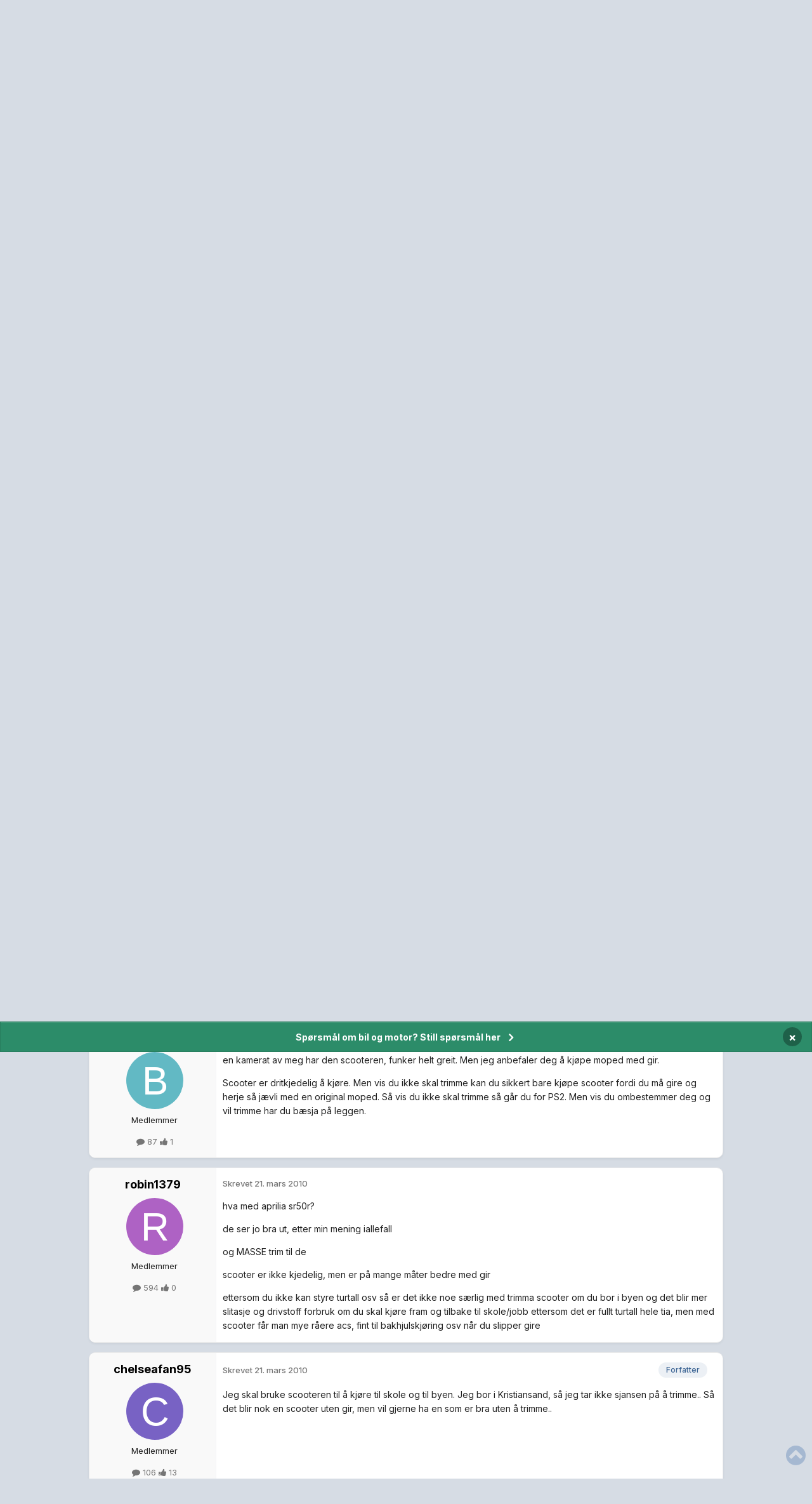

--- FILE ---
content_type: text/html;charset=UTF-8
request_url: https://www.diskusjon.no/topic/1214678-kj%C3%B8p-av-scooter/?tab=comments
body_size: 21417
content:
<!DOCTYPE html>
<html lang="nb-NO" dir="ltr">
	<head>
		<meta charset="utf-8">
		<!-- THEME_CUSTOM make some advertisement variables -->
		
		
		<!-- Strossle Combo Codes -->
		
		
		
		
		
		
		
		
		
		
		
		
		
		
		




    
    
            
    
            
    
    
    



<meta http-equiv="X-UA-Compatible" content="IE=Edge">

<meta property="lp:section" content="diskusjon"/>


	<script>
		EgmontForum = window.EgmontForum || {};
		EgmontForum.jQueryQueue = {
			'queue': [],
			'executed': []
		};
		var adblock = true;
	</script>
	<script src="//static.klikk.no/common/js/advertisement.js" type="text/javascript"></script>
	<script>
	// Include some useful information to put in our datalayer and be able to use elsewhere
	EgmontForum.isLoggedIn = false;
	EgmontForum.location = {
		'app': 'forums',
		'module': 'forums',
		'controller': 'topic',
		'isContentPage': true,
		
		'breadcrumb': ["Motor, trafikk og maritimt","Bil og motor"],
		'breadcrumbObj': {"section1":"Motor, trafikk og maritimt","section2":"Bil og motor"},
		'breadcrumbPath': 'Motor, trafikk og maritimt/Bil og motor',
		
	};

	EgmontForum.dataLayer = {
		'adblocker': adblock,
		'isLoggedIn': EgmontForum.isLoggedIn,
		'loginLevel': EgmontForum.isLoggedIn ? 'LoggedIn' : 'Guest',
		'anonymizedUserId': 'Guest N/A',
		'location': {
			'app': EgmontForum.location.app,
			'module': EgmontForum.location.module,
			'controller': EgmontForum.location.controller
		},
		'isContentPage': EgmontForum.location.isContentPage,
		'contentGroup1': EgmontForum.location.app + '/' + EgmontForum.location.module + '/' + EgmontForum.location.controller,
		
		'breadcrumb': EgmontForum.location.breadcrumb,
		'breadcrumbObj': EgmontForum.location.breadcrumbObj,
		'breadcrumbPath': EgmontForum.location.breadcrumbPath,
		'contentGroup2': EgmontForum.location.breadcrumbObj.section1,
		'contentGroup3': EgmontForum.location.breadcrumbObj.section2,
		'contentGroup4': EgmontForum.location.app + '/' + EgmontForum.location.module + '/' + EgmontForum.location.controller + '/' + EgmontForum.location.breadcrumbPath,
		
		'ehmAdConfigKey': 'diskusjon',
		'languageId': 2,
		'themeId': 15,
		
		'tnsVertical': 'diskusjon',
		'tnsSection': 'forum',
		'tnsSubsection': ''
		
	};
	dataLayer = [EgmontForum.dataLayer];
	</script>


        
		<title>Kjøp av scooter - Bil og motor - Diskusjon.no</title>
		
		
		
			<!-- Google Tag Manager -->
<script>(function(w,d,s,l,i){w[l]=w[l]||[];w[l].push({'gtm.start':
new Date().getTime(),event:'gtm.js'});var f=d.getElementsByTagName(s)[0],
j=d.createElement(s),dl=l!='dataLayer'?'&l='+l:'';j.async=true;j.src=
'https://www.googletagmanager.com/gtm.js?id='+i+dl;f.parentNode.insertBefore(j,f);
})(window,document,'script','dataLayer','GTM-W9CN4HV');</script>
<!-- End Google Tag Manager -->
		
		

	<meta name="viewport" content="width=device-width, initial-scale=1">


	
	
		<meta property="og:image" content="https://www.diskusjon.no/uploads/monthly_2023_09/diskusjon-logo-alt-copy.png.c58b02505d1546ab9db41304eff8b30b.png.fdf49efb5449f6c9e6427ac3af7373ad.png.896ec1000021bff33e347301941dcf44.png.bd9b247e9ece1789935d2738465b3ab3.png">
	


	<meta name="twitter:card" content="summary_large_image" />


	
		<meta name="twitter:site" content="@diskusjon_no" />
	



	
		
			
				<meta property="og:title" content="Kjøp av scooter">
			
		
	

	
		
			
				<meta property="og:type" content="website">
			
		
	

	
		
			
				<meta property="og:url" content="https://www.diskusjon.no/topic/1214678-kj%C3%B8p-av-scooter/">
			
		
	

	
		
			
				<meta name="description" content="Hei! Jeg er 15 år og blir 16 i Februar neste år. Men jeg har allerede tenkt på å kjøpe scooter. Jeg kikker etter en scooter som er 50cc, og som går raskt på flaten (jeg vil ikke trimme den) Jeg har kikket på bla.a Peugeot Speedfight 2? er dette en bra scooter? Prisen må ikke være mere enn 20 000 ...">
			
		
	

	
		
			
				<meta property="og:description" content="Hei! Jeg er 15 år og blir 16 i Februar neste år. Men jeg har allerede tenkt på å kjøpe scooter. Jeg kikker etter en scooter som er 50cc, og som går raskt på flaten (jeg vil ikke trimme den) Jeg har kikket på bla.a Peugeot Speedfight 2? er dette en bra scooter? Prisen må ikke være mere enn 20 000 ...">
			
		
	

	
		
			
				<meta property="og:updated_time" content="2010-03-24T20:33:17Z">
			
		
	

	
		
			
				<meta name="keywords" content="Moped">
			
		
	

	
		
			
				<meta property="og:site_name" content="Diskusjon.no">
			
		
	

	
		
			
				<meta property="og:locale" content="nb_NO">
			
		
	


	
		<link rel="canonical" href="https://www.diskusjon.no/topic/1214678-kj%C3%B8p-av-scooter/" />
	

<link rel="alternate" type="application/rss+xml" title="Nyeste tråder" href="https://www.diskusjon.no/rss/1-nyeste-tr%C3%A5der.xml/" />



<link rel="manifest" href="https://www.diskusjon.no/manifest.webmanifest/">
<meta name="msapplication-config" content="https://www.diskusjon.no/browserconfig.xml/">
<meta name="msapplication-starturl" content="/">
<meta name="application-name" content="">
<meta name="apple-mobile-web-app-title" content="">

	<meta name="theme-color" content="#1265a1">


	<meta name="msapplication-TileColor" content="#1265a1">









<link rel="preload" href="//www.diskusjon.no/applications/core/interface/font/fontawesome-webfont.woff2?v=4.7.0" as="font" crossorigin="anonymous">
		


	<link rel="preconnect" href="https://fonts.googleapis.com">
	<link rel="preconnect" href="https://fonts.gstatic.com" crossorigin>
	
		<link href="https://fonts.googleapis.com/css2?family=Inter:wght@300;400;500;600;700&display=swap" rel="stylesheet">
	



	<link rel='stylesheet' href='https://www.diskusjon.no/uploads/css_built_15/341e4a57816af3ba440d891ca87450ff_framework.css?v=c409ea45381753268632' media='all'>

	<link rel='stylesheet' href='https://www.diskusjon.no/uploads/css_built_15/05e81b71abe4f22d6eb8d1a929494829_responsive.css?v=c409ea45381753268632' media='all'>

	<link rel='stylesheet' href='https://www.diskusjon.no/uploads/css_built_15/20446cf2d164adcc029377cb04d43d17_flags.css?v=c409ea45381753268632' media='all'>

	<link rel='stylesheet' href='https://www.diskusjon.no/uploads/css_built_15/90eb5adf50a8c640f633d47fd7eb1778_core.css?v=c409ea45381753268632' media='all'>

	<link rel='stylesheet' href='https://www.diskusjon.no/uploads/css_built_15/5a0da001ccc2200dc5625c3f3934497d_core_responsive.css?v=c409ea45381753268632' media='all'>

	<link rel='stylesheet' href='https://www.diskusjon.no/uploads/css_built_15/62e269ced0fdab7e30e026f1d30ae516_forums.css?v=c409ea45381753268632' media='all'>

	<link rel='stylesheet' href='https://www.diskusjon.no/uploads/css_built_15/76e62c573090645fb99a15a363d8620e_forums_responsive.css?v=c409ea45381753268632' media='all'>

	<link rel='stylesheet' href='https://www.diskusjon.no/uploads/css_built_15/ebdea0c6a7dab6d37900b9190d3ac77b_topics.css?v=c409ea45381753268632' media='all'>





<link rel='stylesheet' href='https://www.diskusjon.no/uploads/css_built_15/258adbb6e4f3e83cd3b355f84e3fa002_custom.css?v=c409ea45381753268632' media='all'>




		

	
	<script type='text/javascript'>
		var ipsDebug = false;		
	
		var CKEDITOR_BASEPATH = '//www.diskusjon.no/applications/core/interface/ckeditor/ckeditor/';
	
		var ipsSettings = {
			
			
			cookie_path: "/",
			
			cookie_prefix: "tek_dno4_",
			
			
			cookie_ssl: true,
			
            essential_cookies: ["oauth_authorize","member_id","login_key","clearAutosave","lastSearch","device_key","IPSSessionFront","loggedIn","noCache","hasJS","cookie_consent","cookie_consent_optional","language","forumpass_*"],
			upload_imgURL: "",
			message_imgURL: "",
			notification_imgURL: "",
			baseURL: "//www.diskusjon.no/",
			jsURL: "//www.diskusjon.no/applications/core/interface/js/js.php",
			csrfKey: "0b37fa8cdac37108c4c1c5e8ad169937",
			antiCache: "c409ea45381753268632",
			jsAntiCache: "c409ea45381768490924",
			disableNotificationSounds: true,
			useCompiledFiles: true,
			links_external: true,
			memberID: 0,
			zindex_start: 105000, // THEME_CUSTOM add zindex_start
			lazyLoadEnabled: true,
			blankImg: "//www.diskusjon.no/applications/core/interface/js/spacer.png",
			googleAnalyticsEnabled: false,
			matomoEnabled: false,
			viewProfiles: true,
			mapProvider: 'none',
			mapApiKey: '',
			pushPublicKey: "BKYDhaAJCE1lTObIXk96Yxh-MKGUilvufXXJNNfpt5Mgd-xzmVM4MVL9XnbZxZdsrqj_08up2YIwpwUbsxJf44I",
			relativeDates: true
		};
		var ehmThemeKey = 'diskusjon';
		
		
		
		
			ipsSettings['maxImageDimensions'] = {
				width: 1280,
				height: 720
			};
		
		
	</script>





<script type='text/javascript' src='https://www.diskusjon.no/uploads/javascript_global/root_library.js?v=c409ea45381768490924' data-ips></script>


<script type='text/javascript' src='https://www.diskusjon.no/uploads/javascript_global/root_js_lang_2.js?v=c409ea45381768490924' data-ips></script>


<script type='text/javascript' src='https://www.diskusjon.no/uploads/javascript_global/root_framework.js?v=c409ea45381768490924' data-ips></script>


<script type='text/javascript' src='https://www.diskusjon.no/uploads/javascript_core/global_global_core.js?v=c409ea45381768490924' data-ips></script>


<script type='text/javascript' src='https://www.diskusjon.no/uploads/javascript_global/root_front.js?v=c409ea45381768490924' data-ips></script>


<script type='text/javascript' src='https://www.diskusjon.no/uploads/javascript_core/front_front_core.js?v=c409ea45381768490924' data-ips></script>


<script type='text/javascript' src='https://www.diskusjon.no/uploads/javascript_forums/front_front_topic.js?v=c409ea45381768490924' data-ips></script>


<script type='text/javascript' src='https://www.diskusjon.no/uploads/javascript_global/root_map.js?v=c409ea45381768490924' data-ips></script>



	<script type='text/javascript'>
		
			ips.setSetting( 'date_format', jQuery.parseJSON('"dd. mm yy"') );
		
			ips.setSetting( 'date_first_day', jQuery.parseJSON('0') );
		
			ips.setSetting( 'ipb_url_filter_option', jQuery.parseJSON('"none"') );
		
			ips.setSetting( 'url_filter_any_action', jQuery.parseJSON('"allow"') );
		
			ips.setSetting( 'bypass_profanity', jQuery.parseJSON('0') );
		
			ips.setSetting( 'emoji_style', jQuery.parseJSON('"native"') );
		
			ips.setSetting( 'emoji_shortcodes', jQuery.parseJSON('true') );
		
			ips.setSetting( 'emoji_ascii', jQuery.parseJSON('true') );
		
			ips.setSetting( 'emoji_cache', jQuery.parseJSON('1747472930') );
		
			ips.setSetting( 'image_jpg_quality', jQuery.parseJSON('85') );
		
			ips.setSetting( 'cloud2', jQuery.parseJSON('false') );
		
			ips.setSetting( 'isAnonymous', jQuery.parseJSON('false') );
		
		
        
    </script>



<script type='application/ld+json'>
{
    "name": "Kj\u00f8p av scooter",
    "headline": "Kj\u00f8p av scooter",
    "text": "Hei! \n\u00a0 \nJeg er 15 \u00e5r og blir 16 i Februar neste \u00e5r. Men jeg har allerede tenkt p\u00e5 \u00e5 kj\u00f8pe scooter. \n\u00a0 \nJeg kikker etter en scooter som er 50cc, og som g\u00e5r raskt p\u00e5 flaten (jeg vil ikke trimme den) \n\u00a0 \nJeg har kikket p\u00e5 bla.a Peugeot Speedfight 2? er dette en bra scooter? \n\u00a0 \nPrisen m\u00e5 ikke v\u00e6re mere enn 20 000 kr. Gjerne en del under .. smile.gif \n\u00a0 \n- Har dere noen anbefalinger? \n\u00a0 \ntakk p\u00e5 forh\u00e5nd! \n",
    "dateCreated": "2010-03-21T14:41:40+0000",
    "datePublished": "2010-03-21T14:41:40+0000",
    "dateModified": "2010-03-24T20:33:17+0000",
    "image": "https://www.diskusjon.no/applications/core/interface/email/default_photo.png",
    "author": {
        "@type": "Person",
        "name": "chelseafan95",
        "image": "https://www.diskusjon.no/applications/core/interface/email/default_photo.png",
        "url": "https://www.diskusjon.no/profile/192241-chelseafan95/"
    },
    "interactionStatistic": [
        {
            "@type": "InteractionCounter",
            "interactionType": "http://schema.org/ViewAction",
            "userInteractionCount": 1501
        },
        {
            "@type": "InteractionCounter",
            "interactionType": "http://schema.org/CommentAction",
            "userInteractionCount": 13
        },
        {
            "@type": "InteractionCounter",
            "interactionType": "http://schema.org/FollowAction",
            "userInteractionCount": 0
        }
    ],
    "@context": "http://schema.org",
    "@type": "DiscussionForumPosting",
    "@id": "https://www.diskusjon.no/topic/1214678-kj%C3%B8p-av-scooter/",
    "isPartOf": {
        "@id": "https://www.diskusjon.no/#website"
    },
    "publisher": {
        "@id": "https://www.diskusjon.no/#organization",
        "member": {
            "@type": "Person",
            "name": "chelseafan95",
            "image": "https://www.diskusjon.no/applications/core/interface/email/default_photo.png",
            "url": "https://www.diskusjon.no/profile/192241-chelseafan95/"
        }
    },
    "url": "https://www.diskusjon.no/topic/1214678-kj%C3%B8p-av-scooter/",
    "discussionUrl": "https://www.diskusjon.no/topic/1214678-kj%C3%B8p-av-scooter/",
    "mainEntityOfPage": {
        "@type": "WebPage",
        "@id": "https://www.diskusjon.no/topic/1214678-kj%C3%B8p-av-scooter/"
    },
    "pageStart": 1,
    "pageEnd": 1,
    "comment": [
        {
            "@type": "Comment",
            "@id": "https://www.diskusjon.no/topic/1214678-kj%C3%B8p-av-scooter/#comment-15397123",
            "url": "https://www.diskusjon.no/topic/1214678-kj%C3%B8p-av-scooter/#comment-15397123",
            "author": {
                "@type": "Person",
                "name": "Benjanz",
                "image": "https://www.diskusjon.no/applications/core/interface/email/default_photo.png",
                "url": "https://www.diskusjon.no/profile/211427-benjanz/"
            },
            "dateCreated": "2010-03-21T15:58:12+0000",
            "text": "en kamerat av meg har den scooteren, funker helt greit. Men jeg anbefaler deg \u00e5 kj\u00f8pe moped med gir. \nScooter er dritkjedelig \u00e5 kj\u00f8re. Men vis du ikke skal trimme kan du sikkert bare kj\u00f8pe scooter fordi du m\u00e5 gire og herje s\u00e5 j\u00e6vli med en original moped. S\u00e5 vis du ikke skal trimme s\u00e5 g\u00e5r du for PS2. Men vis du ombestemmer deg og vil trimme har du b\u00e6sja p\u00e5 leggen. \n",
            "upvoteCount": 0
        },
        {
            "@type": "Comment",
            "@id": "https://www.diskusjon.no/topic/1214678-kj%C3%B8p-av-scooter/#comment-15397322",
            "url": "https://www.diskusjon.no/topic/1214678-kj%C3%B8p-av-scooter/#comment-15397322",
            "author": {
                "@type": "Person",
                "name": "robin1379",
                "image": "https://www.diskusjon.no/applications/core/interface/email/default_photo.png",
                "url": "https://www.diskusjon.no/profile/91418-robin1379/"
            },
            "dateCreated": "2010-03-21T16:40:19+0000",
            "text": "hva med aprilia sr50r? \nde ser jo bra ut, etter min mening iallefall \nog MASSE trim til de \nscooter er ikke kjedelig, men er p\u00e5 mange m\u00e5ter bedre med gir \nettersom du ikke kan styre turtall osv s\u00e5 er det ikke noe s\u00e6rlig med trimma scooter om du bor i byen og det blir mer slitasje og drivstoff forbruk om du skal kj\u00f8re fram og tilbake til skole/jobb ettersom det er fullt turtall hele tia, men med scooter f\u00e5r man mye r\u00e5ere acs, fint til bakhjulskj\u00f8ring osv n\u00e5r du slipper gire \n",
            "upvoteCount": 0
        },
        {
            "@type": "Comment",
            "@id": "https://www.diskusjon.no/topic/1214678-kj%C3%B8p-av-scooter/#comment-15397391",
            "url": "https://www.diskusjon.no/topic/1214678-kj%C3%B8p-av-scooter/#comment-15397391",
            "author": {
                "@type": "Person",
                "name": "chelseafan95",
                "image": "https://www.diskusjon.no/applications/core/interface/email/default_photo.png",
                "url": "https://www.diskusjon.no/profile/192241-chelseafan95/"
            },
            "dateCreated": "2010-03-21T16:53:34+0000",
            "text": "Jeg skal bruke scooteren til \u00e5 kj\u00f8re til skole og til byen. Jeg bor i Kristiansand, s\u00e5 jeg tar ikke sjansen p\u00e5 \u00e5 trimme.. S\u00e5 det blir nok en scooter uten gir, men vil gjerne ha en som er bra uten \u00e5 trimme.. ",
            "upvoteCount": 0
        },
        {
            "@type": "Comment",
            "@id": "https://www.diskusjon.no/topic/1214678-kj%C3%B8p-av-scooter/#comment-15397611",
            "url": "https://www.diskusjon.no/topic/1214678-kj%C3%B8p-av-scooter/#comment-15397611",
            "author": {
                "@type": "Person",
                "name": "Benjanz",
                "image": "https://www.diskusjon.no/applications/core/interface/email/default_photo.png",
                "url": "https://www.diskusjon.no/profile/211427-benjanz/"
            },
            "dateCreated": "2010-03-21T17:27:30+0000",
            "text": "javel da kj\u00f8per du en PS2 hvis du vil det da... \n\u00a0 \nMEN husk at det er mange som kommer til \u00e5 runke med h\u00e5nden for \u00e5 vise deg at du er homo mens du kj\u00f8rer xD Spesielt om du kj\u00f8rer 45km/t. \n\u00a0 \nLykke til! \n",
            "upvoteCount": 0
        },
        {
            "@type": "Comment",
            "@id": "https://www.diskusjon.no/topic/1214678-kj%C3%B8p-av-scooter/#comment-15397898",
            "url": "https://www.diskusjon.no/topic/1214678-kj%C3%B8p-av-scooter/#comment-15397898",
            "author": {
                "@type": "Person",
                "name": "robin1379",
                "image": "https://www.diskusjon.no/applications/core/interface/email/default_photo.png",
                "url": "https://www.diskusjon.no/profile/91418-robin1379/"
            },
            "dateCreated": "2010-03-21T18:14:52+0000",
            "text": "ingenting er bra uten trim \nom du skal kj\u00f8re lovlig kj\u00f8p lett, 45km/t er livsfarlig og du blir drit lei med engang \n",
            "upvoteCount": 0
        },
        {
            "@type": "Comment",
            "@id": "https://www.diskusjon.no/topic/1214678-kj%C3%B8p-av-scooter/#comment-15397953",
            "url": "https://www.diskusjon.no/topic/1214678-kj%C3%B8p-av-scooter/#comment-15397953",
            "author": {
                "@type": "Person",
                "name": "chelseafan95",
                "image": "https://www.diskusjon.no/applications/core/interface/email/default_photo.png",
                "url": "https://www.diskusjon.no/profile/192241-chelseafan95/"
            },
            "dateCreated": "2010-03-21T18:24:48+0000",
            "text": "Okei, men i f\u00f8lge det jeg har h\u00f8rt s\u00e5 kj\u00f8rer PS2 50-60 km/h p\u00e5 flaten? Er dette sant? ",
            "upvoteCount": 0
        },
        {
            "@type": "Comment",
            "@id": "https://www.diskusjon.no/topic/1214678-kj%C3%B8p-av-scooter/#comment-15408724",
            "url": "https://www.diskusjon.no/topic/1214678-kj%C3%B8p-av-scooter/#comment-15408724",
            "author": {
                "@type": "Person",
                "name": "Benjanz",
                "image": "https://www.diskusjon.no/applications/core/interface/email/default_photo.png",
                "url": "https://www.diskusjon.no/profile/211427-benjanz/"
            },
            "dateCreated": "2010-03-23T21:26:14+0000",
            "text": "NEI! ikke sant i det hele tatt! \n",
            "upvoteCount": 0
        },
        {
            "@type": "Comment",
            "@id": "https://www.diskusjon.no/topic/1214678-kj%C3%B8p-av-scooter/#comment-15408757",
            "url": "https://www.diskusjon.no/topic/1214678-kj%C3%B8p-av-scooter/#comment-15408757",
            "author": {
                "@type": "Person",
                "name": "Magronmhr",
                "image": "https://www.diskusjon.no/applications/core/interface/email/default_photo.png",
                "url": "https://www.diskusjon.no/profile/169214-magronmhr/"
            },
            "dateCreated": "2010-03-23T21:30:48+0000",
            "text": "Hvis du skal kj\u00f8re plombert anbefaler jeg deg \u00e5 kj\u00f8pe scooter. G\u00e5r mye bedre plombert enn gir-moped.  \n\u00a0 \nHva med Yamaha Neos 4-takter? En kamerat av meg har en slik. Den g\u00e5r utrolig godt plombert, med bra drag. Holder s\u00e5 godt som toppfart b\u00e5de p\u00e5 flata og i oppoverbakke. De f\u00e5r du til rundt 20 000,- \n",
            "upvoteCount": 0
        },
        {
            "@type": "Comment",
            "@id": "https://www.diskusjon.no/topic/1214678-kj%C3%B8p-av-scooter/#comment-15408851",
            "url": "https://www.diskusjon.no/topic/1214678-kj%C3%B8p-av-scooter/#comment-15408851",
            "author": {
                "@type": "Person",
                "name": "robin1379",
                "image": "https://www.diskusjon.no/applications/core/interface/email/default_photo.png",
                "url": "https://www.diskusjon.no/profile/91418-robin1379/"
            },
            "dateCreated": "2010-03-23T21:46:59+0000",
            "text": "kj\u00f8p noe som er bra utvalg av trim til \nkan nesten garantere deg at etter 2uker er du drittlei og kj\u00f8re i 45 km/t, ikke minst er det livsfarlig med s\u00e5 mange hensynsl\u00f8se j\u00e6vler i trafikken \nog en 4t er bare drite i og trimmes, med alt du f\u00e5r av trim til den vil den ikke engang holde f\u00f8lge med uplombert 2t \n",
            "upvoteCount": 0
        },
        {
            "@type": "Comment",
            "@id": "https://www.diskusjon.no/topic/1214678-kj%C3%B8p-av-scooter/#comment-15409923",
            "url": "https://www.diskusjon.no/topic/1214678-kj%C3%B8p-av-scooter/#comment-15409923",
            "author": {
                "@type": "Person",
                "name": "Magronmhr",
                "image": "https://www.diskusjon.no/applications/core/interface/email/default_photo.png",
                "url": "https://www.diskusjon.no/profile/169214-magronmhr/"
            },
            "dateCreated": "2010-03-24T08:53:19+0000",
            "text": "Han sier at han ikke skal trimme. \n",
            "upvoteCount": 0
        },
        {
            "@type": "Comment",
            "@id": "https://www.diskusjon.no/topic/1214678-kj%C3%B8p-av-scooter/#comment-15410529",
            "url": "https://www.diskusjon.no/topic/1214678-kj%C3%B8p-av-scooter/#comment-15410529",
            "author": {
                "@type": "Person",
                "name": "robin1379",
                "image": "https://www.diskusjon.no/applications/core/interface/email/default_photo.png",
                "url": "https://www.diskusjon.no/profile/91418-robin1379/"
            },
            "dateCreated": "2010-03-24T11:52:02+0000",
            "text": "les hva jeg skriver da, kan nesten garantere at han finner ut at det er livsfralig og drit kjedelig og kj\u00f8re 45 km/t  ",
            "upvoteCount": 0
        },
        {
            "@type": "Comment",
            "@id": "https://www.diskusjon.no/topic/1214678-kj%C3%B8p-av-scooter/#comment-15410648",
            "url": "https://www.diskusjon.no/topic/1214678-kj%C3%B8p-av-scooter/#comment-15410648",
            "author": {
                "@type": "Person",
                "name": "Magronmhr",
                "image": "https://www.diskusjon.no/applications/core/interface/email/default_photo.png",
                "url": "https://www.diskusjon.no/profile/169214-magronmhr/"
            },
            "dateCreated": "2010-03-24T12:23:52+0000",
            "text": "Den er jeg helt enig i  \nHar selv kj\u00f8rt moped i over ett \u00e5r med trim. Politiet og biltilsynet har skjerpet kontrollene kraftig den siste tiden der jeg bor, s\u00e5 n\u00e5 kj\u00f8rer jeg plombert. Er lei allerede. Fint at du drar fram slike ting, da dette er ting som tr\u00e5dstarter m\u00e5 vurdere. \n",
            "upvoteCount": 0
        },
        {
            "@type": "Comment",
            "@id": "https://www.diskusjon.no/topic/1214678-kj%C3%B8p-av-scooter/#comment-15413181",
            "url": "https://www.diskusjon.no/topic/1214678-kj%C3%B8p-av-scooter/#comment-15413181",
            "author": {
                "@type": "Person",
                "name": "robin1379",
                "image": "https://www.diskusjon.no/applications/core/interface/email/default_photo.png",
                "url": "https://www.diskusjon.no/profile/91418-robin1379/"
            },
            "dateCreated": "2010-03-24T20:33:17+0000",
            "text": "bare hold fartsgrensene mens du kj\u00f8rer i byen og ha en knapp o.l du gjemmer som du kan sl\u00e5 av tenninga med, eller om du finner deg et par ledninger du kan dra ut, minimal sjangs for og bli tatt \nvar kansje litt off topic men \n",
            "upvoteCount": 0
        }
    ]
}	
</script>

<script type='application/ld+json'>
{
    "@context": "http://www.schema.org",
    "publisher": "https://www.diskusjon.no/#organization",
    "@type": "WebSite",
    "@id": "https://www.diskusjon.no/#website",
    "mainEntityOfPage": "https://www.diskusjon.no/",
    "name": "Diskusjon.no",
    "url": "https://www.diskusjon.no/",
    "potentialAction": {
        "type": "SearchAction",
        "query-input": "required name=query",
        "target": "https://www.diskusjon.no/search/?q={query}"
    },
    "inLanguage": [
        {
            "@type": "Language",
            "name": "English (USA)",
            "alternateName": "en-US"
        },
        {
            "@type": "Language",
            "name": "Norsk",
            "alternateName": "nb-NO"
        }
    ]
}	
</script>

<script type='application/ld+json'>
{
    "@context": "http://www.schema.org",
    "@type": "Organization",
    "@id": "https://www.diskusjon.no/#organization",
    "mainEntityOfPage": "https://www.diskusjon.no/",
    "name": "Diskusjon.no",
    "url": "https://www.diskusjon.no/",
    "logo": {
        "@type": "ImageObject",
        "@id": "https://www.diskusjon.no/#logo",
        "url": "https://www.diskusjon.no/uploads/monthly_2025_06/diskusjon-logo-alt-copy.png.c58b02505d1546ab9db41304eff8b30b.png.fdf49efb5449f6c9e6427ac3af7373ad.png.970a6da50a1af3f0718c3dfaafc5c26c.png"
    },
    "sameAs": [
        "https://www.facebook.com/Diskusjonno/",
        "https://x.com/diskusjon_no"
    ]
}	
</script>

<script type='application/ld+json'>
{
    "@context": "http://schema.org",
    "@type": "BreadcrumbList",
    "itemListElement": [
        {
            "@type": "ListItem",
            "position": 1,
            "item": {
                "name": "Motor, trafikk og maritimt",
                "@id": "https://www.diskusjon.no/forum/284-motor-trafikk-og-maritimt/"
            }
        },
        {
            "@type": "ListItem",
            "position": 2,
            "item": {
                "name": "Bil og motor",
                "@id": "https://www.diskusjon.no/forum/150-bil-og-motor/"
            }
        },
        {
            "@type": "ListItem",
            "position": 3,
            "item": {
                "name": "Kj\u00f8p av scooter"
            }
        }
    ]
}	
</script>

<script type='application/ld+json'>
{
    "@context": "http://schema.org",
    "@type": "ContactPage",
    "url": "https://www.diskusjon.no/contact/"
}	
</script>



<script type='text/javascript'>
    (() => {
        let gqlKeys = [];
        for (let [k, v] of Object.entries(gqlKeys)) {
            ips.setGraphQlData(k, v);
        }
    })();
</script>
		

		<!-- THEME_CUSTOM add theme bodyclass -->
      	

	<script>
	// Very rough guess of device type we're dealing with
	var getSimpleDeviceCalculation = function() {
		if (window.innerWidth < 768 || screen.width < 767) {
			return 'mobile';
		}
		if (window.innerWidth < 1001 || screen.width < 1000 ) {
			return 'tablet';
		}
		return 'desktop';
	}
	EgmontForum.simpleDeviceCheck = getSimpleDeviceCalculation();
	var device = EgmontForum.simpleDeviceCheck;

	// Change viewport to 1000px for tablets
	(function() {
		EgmontForum.changeViewport = false;
		if (screen.width > 767 && screen.width < 1000) {
			EgmontForum.changeViewport = 'width=1000';
		}
	})();
	
		if (EgmontForum.changeViewport) {
			document.getElementsByName('viewport')[0].setAttribute('content', EgmontForum.changeViewport);
			console.log('Viewport has been forced to ' + EgmontForum.changeViewport);
		}
	
	</script>
	<!-- Advertisements -->
	
		


<!-- Ideally we would just have this in tag manager, but someone says we can't -->
<script>"use strict";function _typeof(t){return(_typeof="function"==typeof Symbol&&"symbol"==typeof Symbol.iterator?function(t){return typeof t}:function(t){return t&&"function"==typeof Symbol&&t.constructor===Symbol&&t!==Symbol.prototype?"symbol":typeof t})(t)}!function(){var t=function(){var t,e,o=[],n=window,r=n;for(;r;){try{if(r.frames.__tcfapiLocator){t=r;break}}catch(t){}if(r===n.top)break;r=r.parent}t||(!function t(){var e=n.document,o=!!n.frames.__tcfapiLocator;if(!o)if(e.body){var r=e.createElement("iframe");r.style.cssText="display:none",r.name="__tcfapiLocator",e.body.appendChild(r)}else setTimeout(t,5);return!o}(),n.__tcfapi=function(){for(var t=arguments.length,n=new Array(t),r=0;r<t;r++)n[r]=arguments[r];if(!n.length)return o;"setGdprApplies"===n[0]?n.length>3&&2===parseInt(n[1],10)&&"boolean"==typeof n[3]&&(e=n[3],"function"==typeof n[2]&&n[2]("set",!0)):"ping"===n[0]?"function"==typeof n[2]&&n[2]({gdprApplies:e,cmpLoaded:!1,cmpStatus:"stub"}):o.push(n)},n.addEventListener("message",(function(t){var e="string"==typeof t.data,o={};if(e)try{o=JSON.parse(t.data)}catch(t){}else o=t.data;var n="object"===_typeof(o)&&null!==o?o.__tcfapiCall:null;n&&window.__tcfapi(n.command,n.version,(function(o,r){var a={__tcfapiReturn:{returnValue:o,success:r,callId:n.callId}};t&&t.source&&t.source.postMessage&&t.source.postMessage(e?JSON.stringify(a):a,"*")}),n.parameter)}),!1))};"undefined"!=typeof module?module.exports=t:t()}();</script>

<script>
    window._sp_queue = [];
    window._sp_ = {
        config: {
            accountId: 2038,
            baseEndpoint: 'https://consent.diskusjon.no',
            
            gdpr: { },

            
        }
    }
</script>
<script src='https://consent.diskusjon.no/unified/wrapperMessagingWithoutDetection.js' async></script>

		<script src="https://cncptx.com/pubscript/diskusjon.no_prod.js" async></script>
		<script>
			globalThis.siteTargeting = globalThis.siteTargeting || {};
			globalThis.siteTargeting.emne = EgmontForum.location.breadcrumb;
			globalThis.siteTargeting.loggedin = EgmontForum.isLoggedIn === true ? 'true' : 'false';
			console.log('siteTargeting', globalThis.siteTargeting);
		</script>
		
<style type="text/css">
.gpt-sticky-wrapper {
	height: 0;
	margin: 0 auto;
	position: relative;
	width: 980px
}

.gpt-sticky {
	position: absolute;
	z-index: 100
}

.gpt-sticky--klikk.gpt-sticky--left {
	right: 100%
}

.gpt-sticky--klikk.gpt-sticky--right {
	left: 100%
}

.gpt-sticky__left>div {
	right: 0
}

.gmad-sticky-wrapper {
	background-color: initial !important;
	position: absolute
}

.gmad-sticky {
	position: sticky
}

.gmad-sticky>div {
	position: static !important
}

.gmad-sticky--collapsed {
	display: none
}
</style>
	
	
	<!-- Strossle SDK -->
	<script>
	window.strossle=window.strossle||function(){(strossle.q=strossle.q||[]).push(arguments)};		
	document.addEventListener('DOMContentLoaded', () => {
		console.log('Strossle: DOMContentLoaded');
		
		const widgets = document.querySelectorAll("div[data-spklw-widget]");
		widgets.forEach(div => {
			const widget = div.dataset.spklwWidget;
			console.log('Strossle: Initializing strossle widget:', widget);

			if (widget) {
				const device = div.dataset.inline || div.dataset.desktop || div.dataset.mobile || 'default';
				const className = "do-strossl-" + widget + "-" + device;
				div.classList.add(className);
				div.style.marginBottom = 'var(--sp-5)';
				strossle(widget, "." + className);
			}
		});
		strossle('0e06b883-c230-4b08-b54d-1ba7ee7cab61', '.strossle-widget');
	});
	</script>
	<script async src="https://assets.strossle.com/strossle-widget-sdk/1/strossle-widget-sdk.js"></script>
	<!-- End Strossle SDK -->
	

<script type="text/javascript" src='https://www.diskusjon.no/uploads/set_resources_15/d0e70b4cbb9ab8afb1bc1065a3f8487a_ehm.js?v=c409ea45381768490924'></script>

		
			
		
		
		
			
		
		
		
	</head>
	<body class='ipsApp ipsApp_front ipsJS_none ipsClearfix is-guest ehm-theme-diskusjon ehm-rank-image_hide is-guest' data-controller='core.front.core.app' data-message="" data-pageApp='forums' data-pageLocation='front' data-pageModule='forums' data-pageController='topic' data-pageID='1214678'  >
		
        
			<!-- Out of page ad placements -->
			<div id="diskusjon_dsk_top"></div>
			<div id="diskusjon_mob_top"></div>
        
        
			<!-- Google Tag Manager (noscript) -->
<noscript><iframe src="https://www.googletagmanager.com/ns.html?id=GTM-W9CN4HV"
height="0" width="0" style="display:none;visibility:hidden"></iframe></noscript>
<!-- End Google Tag Manager (noscript) -->
		

        

		<a href='#ipsLayout_mainArea' class='ipsHide' title='Gå til hovedinnholdet på denne siden' accesskey='m'>Gå til innhold</a>
		



<div class='cAnnouncements' data-controller="core.front.core.announcementBanner" >
	
	<div class='cAnnouncementPageTop ipsJS_hide ipsAnnouncement ipsMessage_success' data-announcementId="181">
        
        <a href='https://www.diskusjon.no/forum/150-bil-og-motor/?do=add' target="_blank" rel='noopener'>Spørsmål om bil og motor? Still spørsmål her</a>
        

		<a href='#' data-role="dismissAnnouncement">×</a>
	</div>
	
</div>



		<div id='ipsLayout_header' class='ipsClearfix'>
			<header>
				<div class='ipsLayout_container'>
					


<a href='https://www.diskusjon.no/' id='elLogo' accesskey='1'><img src="https://www.diskusjon.no/uploads/monthly_2025_06/diskusjon-logo-alt-copy.png.c58b02505d1546ab9db41304eff8b30b.png.fdf49efb5449f6c9e6427ac3af7373ad.png.970a6da50a1af3f0718c3dfaafc5c26c.png" alt='Diskusjon.no'></a>

					
						

	<ul id='elUserNav' class='ipsList_inline cSignedOut ipsResponsive_showDesktop'>
		
        
		
        
        
            
            <li id='elSignInLink'>
                <a href='https://www.diskusjon.no/login/' data-ipsMenu-closeOnClick="false" data-ipsMenu id='elUserSignIn'>
                    Logg inn &nbsp;<i class='fa fa-caret-down'></i>
                </a>
                
<div id='elUserSignIn_menu' class='ipsMenu ipsMenu_auto ipsHide'>
	<form accept-charset='utf-8' method='post' action='https://www.diskusjon.no/login/'>
		<input type="hidden" name="csrfKey" value="0b37fa8cdac37108c4c1c5e8ad169937">
		<input type="hidden" name="ref" value="aHR0cHM6Ly93d3cuZGlza3Vzam9uLm5vL3RvcGljLzEyMTQ2Nzgta2olQzMlQjhwLWF2LXNjb290ZXIvP3RhYj1jb21tZW50cw==">
		<div data-role="loginForm">
			
			
			
				
<div class="ipsPad ipsForm ipsForm_vertical">
	<h4 class="ipsType_sectionHead">Logg inn</h4>
	<br><br>
	<ul class='ipsList_reset'>
		<li class="ipsFieldRow ipsFieldRow_noLabel ipsFieldRow_fullWidth">
			
			
				<input type="email" placeholder="E-postadresse" name="auth" autocomplete="email">
			
		</li>
		<li class="ipsFieldRow ipsFieldRow_noLabel ipsFieldRow_fullWidth">
			<input type="password" placeholder="Passord" name="password" autocomplete="current-password">
		</li>
		<li class="ipsFieldRow ipsFieldRow_checkbox ipsClearfix">
			<span class="ipsCustomInput">
				<input type="checkbox" name="remember_me" id="remember_me_checkbox" value="1" checked aria-checked="true">
				<span></span>
			</span>
			<div class="ipsFieldRow_content">
				<label class="ipsFieldRow_label" for="remember_me_checkbox">Husk meg</label>
				<span class="ipsFieldRow_desc">Anbefales ikke for PC/nettbrett/mobil ol. som brukes av mange</span>
			</div>
		</li>
		<li class="ipsFieldRow ipsFieldRow_fullWidth">
			<button type="submit" name="_processLogin" value="usernamepassword" class="ipsButton ipsButton_primary ipsButton_small" id="elSignIn_submit">Logg inn</button>
			
				<p class="ipsType_right ipsType_small">
					
						<a href='https://www.diskusjon.no/lostpassword/' >
					
					Glemt passord?</a>
				</p>
			
		</li>
	</ul>
</div>
			
		</div>
	</form>
</div>
            </li>
            
        
		
			<li>
				
					<a href='https://www.diskusjon.no/register/' data-ipsDialog data-ipsDialog-size='narrow' data-ipsDialog-title='Bli medlem' id='elRegisterButton' class='ipsButton ipsButton_normal ipsButton_primary'>Bli medlem</a>
				
			</li>
		
	</ul>

						
<ul class='ipsMobileHamburger ipsList_reset ipsResponsive_hideDesktop'>
	<li data-ipsDrawer data-ipsDrawer-drawerElem='#elMobileDrawer'>
		<a href='#' >
			
			
				
			
			
			
			<i class='fa fa-navicon'></i>
		</a>
	</li>
</ul>
					
				</div>
			</header>
			

	<nav data-controller='core.front.core.navBar' class='ipsNavBar_noSubBars ipsResponsive_showDesktop'>
		<div class='ipsNavBar_primary ipsLayout_container ipsNavBar_noSubBars'>
			<ul data-role="primaryNavBar" class='ipsClearfix'>
				


	
	

	
		
		
		<li  id='elNavSecondary_19' data-role="navBarItem" data-navApp="tekcode" data-navExt="Recent">
			
			
				<a href="https://www.diskusjon.no/index.php?app=tekcode&amp;module=discover&amp;controller=discover&amp;do=recent"  data-navItem-id="19" >
					<span class='fa fa-comments'></span> Siste innlegg<span class='ipsNavBar_active__identifier'></span>
				</a>
			
			
		</li>
	
	

	
		
		
		<li  id='elNavSecondary_20' data-role="navBarItem" data-navApp="core" data-navExt="CustomItem">
			
			
				<a href="https://diskusjon.no/index.php?app=tekcode&amp;module=discover&amp;do=unreplied"  data-navItem-id="20" >
					Ubesvarte tråder<span class='ipsNavBar_active__identifier'></span>
				</a>
			
			
		</li>
	
	

	
	

	
		
		
		<li  id='elNavSecondary_25' data-role="navBarItem" data-navApp="core" data-navExt="Guidelines">
			
			
				<a href="https://www.diskusjon.no/guidelines/"  data-navItem-id="25" >
					Retningslinjer<span class='ipsNavBar_active__identifier'></span>
				</a>
			
			
		</li>
	
	

	
		
		
		<li  id='elNavSecondary_24' data-role="navBarItem" data-navApp="core" data-navExt="Promoted">
			
			
				<a href="https://www.diskusjon.no/ourpicks/"  data-navItem-id="24" >
					Våre utvalgte<span class='ipsNavBar_active__identifier'></span>
				</a>
			
			
		</li>
	
	

	
		
		
		<li  id='elNavSecondary_17' data-role="navBarItem" data-navApp="core" data-navExt="Leaderboard">
			
			
				<a href="https://www.diskusjon.no/leaderboard/"  data-navItem-id="17" >
					Vinnerliste<span class='ipsNavBar_active__identifier'></span>
				</a>
			
			
		</li>
	
	

				<li class='ipsHide' id='elNavigationMore' data-role='navMore'>
					<a href='#' data-ipsMenu data-ipsMenu-appendTo='#elNavigationMore' id='elNavigationMore_dropdown'>Mer</a>
					<ul class='ipsNavBar_secondary ipsHide' data-role='secondaryNavBar'>
						<li class='ipsHide' id='elNavigationMore_more' data-role='navMore'>
							<a href='#' data-ipsMenu data-ipsMenu-appendTo='#elNavigationMore_more' id='elNavigationMore_more_dropdown'>Mer <i class='fa fa-caret-down'></i></a>
							<ul class='ipsHide ipsMenu ipsMenu_auto' id='elNavigationMore_more_dropdown_menu' data-role='moreDropdown'></ul>
						</li>
					</ul>
				</li>
			</ul>
			

	<div id="elSearchWrapper">
		<div id='elSearch' data-controller="core.front.core.quickSearch">
			<form accept-charset='utf-8' action='//www.diskusjon.no/search/?do=quicksearch' method='post'>
                <input type='search' id='elSearchField' placeholder='Søk...' name='q' autocomplete='off' aria-label='Søk'>
                <details class='cSearchFilter'>
                    <summary class='cSearchFilter__text'></summary>
                    <ul class='cSearchFilter__menu'>
                        
                        <li><label><input type="radio" name="type" value="all" ><span class='cSearchFilter__menuText'>Alle steder</span></label></li>
                        
                            
                                <li><label><input type="radio" name="type" value='contextual_{&quot;type&quot;:&quot;forums_topic&quot;,&quot;nodes&quot;:150}' checked><span class='cSearchFilter__menuText'>Denne kategorien</span></label></li>
                            
                                <li><label><input type="radio" name="type" value='contextual_{&quot;type&quot;:&quot;forums_topic&quot;,&quot;item&quot;:1214678}' checked><span class='cSearchFilter__menuText'>Denne tråden</span></label></li>
                            
                        
                        
                            <li><label><input type="radio" name="type" value="core_statuses_status"><span class='cSearchFilter__menuText'>Statusoppdateringer</span></label></li>
                        
                            <li><label><input type="radio" name="type" value="forums_topic"><span class='cSearchFilter__menuText'>Emner</span></label></li>
                        
                            <li><label><input type="radio" name="type" value="calendar_event"><span class='cSearchFilter__menuText'>Kalenderhendelser</span></label></li>
                        
                            <li><label><input type="radio" name="type" value="blog_entry"><span class='cSearchFilter__menuText'>Blogginnlegg</span></label></li>
                        
                            <li><label><input type="radio" name="type" value="cms_pages_pageitem"><span class='cSearchFilter__menuText'>Sider</span></label></li>
                        
                            <li><label><input type="radio" name="type" value="cms_records2"><span class='cSearchFilter__menuText'>Oppføringer</span></label></li>
                        
                            <li><label><input type="radio" name="type" value="core_members"><span class='cSearchFilter__menuText'>Medlemmer</span></label></li>
                        
                    </ul>
                </details>
				<button class='cSearchSubmit' type="submit" aria-label='Søk'><i class="fa fa-search"></i></button>
			</form>
		</div>
	</div>

		</div>
	</nav>

			
<ul id='elMobileNav' class='ipsResponsive_hideDesktop' data-controller='core.front.core.mobileNav'>
	
		
			
			
				
				
			
				
					<li id='elMobileBreadcrumb'>
						<a href='https://www.diskusjon.no/forum/150-bil-og-motor/'>
							<span>Bil og motor</span>
						</a>
					</li>
				
				
			
				
				
			
		
	
	
	
	<li >
		<a data-action="defaultStream" href='https://www.diskusjon.no/discover/'><i class="fa fa-newspaper-o" aria-hidden="true"></i></a>
	</li>

	

	
		<li class='ipsJS_show'>
			<a href='https://www.diskusjon.no/search/'><i class='fa fa-search'></i></a>
		</li>
	
</ul>
		</div>
		<div id="stickyWrapper">
		
		
<!-- Advertisement config -->

<!-- @todo css: Prevent on mobile and tablet ??? -->


<div class="gpt-sticky-wrapper">
	<div class="gpt-sticky gpt-sticky--klikk ipsResponsive_hideTablet gpt-sticky--left">
		<div 
			style="top:20px;"
 			id="diskusjon_sky1" class="gpt-sticky__left ad_skyvenstre doubleclickAd tv2-ad tv2-ad__slug"  
 		></div>
	</div>
	<div class="gpt-sticky gpt-sticky--klikk ipsResponsive_hideTablet gpt-sticky--right">
		<div 
 			style="top:20px;"
 			id="diskusjon_sky2" class="gpt-sticky__right ad_skyhoyre doubleclickAd tv2-ad tv2-ad__slug"
		></div>
	</div>
</div>

<!-- DESKTOP -->
<div id="topAdContainer" class='ipsResponsive_hidePhone'>
	<div id="" class="dk-forum_lbx ad_toppbanner bannerAd doubleclickAd ipsResponsive_hidePhone tv2-ad__slug"></div>
</div>


<script type="text/javascript">
	var ratio  = typeof window.devicePixelRatio === "undefined" ? 1 : window.devicePixelRatio;
	var tablet = navigator.userAgent.indexOf('iPad') !== -1 || (navigator.userAgent.indexOf('Android') !== -1 && navigator.userAgent.indexOf('Mobile') === -1);
</script>
<div class='ipsClearfix'></div>
		
		<div id="egmontWrapper"><!-- THEME_CUSTOM add egmontWrapper, topAd and brandheader -->
		
		<!-- THEME_CUSTOM ehmMobileTopAd -->
		
		
		
		
		
		<main id='ipsLayout_body' class='ipsLayout_container'>
			<div id='ipsLayout_contentArea'>
				<div id='ipsLayout_contentWrapper'>
					
<nav class='ipsBreadcrumb ipsBreadcrumb_top ipsFaded_withHover'>
	

	<ul class='ipsList_inline ipsPos_right'>
		
		<li >
			<a data-action="defaultStream" class='ipsType_light '  href='https://www.diskusjon.no/discover/'><i class="fa fa-newspaper-o" aria-hidden="true"></i> <span>All aktivitet</span></a>
		</li>
		
	</ul>

	<ul data-role="breadcrumbList">
		<li>
			<a title="Forside" href='https://www.diskusjon.no/'>
				<span><i class='fa fa-home'></i> Forside <i class='fa fa-angle-right'></i></span>
			</a>
		</li>
		
		
			<li>
				
					<a href='https://www.diskusjon.no/forum/284-motor-trafikk-og-maritimt/'>
						<span>Motor, trafikk og maritimt <i class='fa fa-angle-right' aria-hidden="true"></i></span>
					</a>
				
			</li>
		
			<li>
				
					<a href='https://www.diskusjon.no/forum/150-bil-og-motor/'>
						<span>Bil og motor <i class='fa fa-angle-right' aria-hidden="true"></i></span>
					</a>
				
			</li>
		
			<li>
				
					Kjøp av scooter
				
			</li>
		
	</ul>
</nav>
					<!-- THEME_CUSTOM add custom mobile breadcrumb -->
					<div class="ehmMobileBreadcrumb ipsResponsive_hideDesktop">
						
	
		<hr>
		<ul class='ipsList_inline'>
		
			
			<li id='elEhmMobileHomelink_extra'>
				<a href='https://www.diskusjon.no/'>
                	<span class='fa fa-home'></span>
                </a>
            </li>
			<li id="elEhmMobileBreadcrumb_extra">
			
					
					» <a href='https://www.diskusjon.no/forum/284-motor-trafikk-og-maritimt/'>
						<span>Motor, trafikk og maritimt</span>
					</a>
					
				
			
					
					» <a href='https://www.diskusjon.no/forum/150-bil-og-motor/'>
						<span>Bil og motor</span>
					</a>
					
				
			
					
				
			
			</li>
		
		</ul>
		<hr>
	

					</div>
					<div class='ipsClearfix'></div> <!-- end custom -->
					
					<div id='ipsLayout_mainArea'>
						
						
						
						

	




						


<div class="ipsPageHeader ipsResponsive_pull ipsBox ipsPadding sm:ipsPadding:half ipsMargin_bottom">
		
	
	<div class="ipsFlex ipsFlex-ai:center ipsFlex-fw:wrap ipsGap:4">
		<div class="ipsFlex-flex:11">
			<h1 class="ipsType_pageTitle ipsContained_container">
				

				
				
					<span class="ipsType_break ipsContained">
						<span>Kjøp av scooter</span>
					</span>
				
			</h1>
			
			
				


	
		<ul class='ipsTags ipsList_inline ' >
			
				
					

<li >
	
	<a href="https://www.diskusjon.no/tags/Moped/" class='ipsTag' title="Find annet innhold som er merket med Moped" rel="tag" data-tag-label="Moped"><span>Moped</span></a>
	
</li>
				
			
			
		</ul>
		
	

			
		</div>
		
	</div>
	<hr class="ipsHr">
	<div class="ipsPageHeader__meta ipsFlex ipsFlex-jc:between ipsFlex-ai:center ipsFlex-fw:wrap ipsGap:3">
		<div class="ipsFlex-flex:11">
			<div class="ipsPhotoPanel ipsPhotoPanel_mini ipsPhotoPanel_notPhone ipsClearfix">
				


	<a href="https://www.diskusjon.no/profile/192241-chelseafan95/" rel="nofollow" data-ipsHover data-ipsHover-width="370" data-ipsHover-target="https://www.diskusjon.no/profile/192241-chelseafan95/?do=hovercard" class="ipsUserPhoto ipsUserPhoto_mini" title="Gå til chelseafan95 sin profil">
		<img src='data:image/svg+xml,%3Csvg%20xmlns%3D%22http%3A%2F%2Fwww.w3.org%2F2000%2Fsvg%22%20viewBox%3D%220%200%201024%201024%22%20style%3D%22background%3A%237862c4%22%3E%3Cg%3E%3Ctext%20text-anchor%3D%22middle%22%20dy%3D%22.35em%22%20x%3D%22512%22%20y%3D%22512%22%20fill%3D%22%23ffffff%22%20font-size%3D%22700%22%20font-family%3D%22-apple-system%2C%20BlinkMacSystemFont%2C%20Roboto%2C%20Helvetica%2C%20Arial%2C%20sans-serif%22%3EC%3C%2Ftext%3E%3C%2Fg%3E%3C%2Fsvg%3E' alt='chelseafan95' loading="lazy">
	</a>

				<div>
					<p class="ipsType_reset ipsType_blendLinks">
						<span class="ipsType_normal">
						
							<strong>Av 


<a href='https://www.diskusjon.no/profile/192241-chelseafan95/' rel="nofollow" data-ipsHover data-ipsHover-width='370' data-ipsHover-target='https://www.diskusjon.no/profile/192241-chelseafan95/?do=hovercard&amp;referrer=https%253A%252F%252Fwww.diskusjon.no%252Ftopic%252F1214678-kj%2525C3%2525B8p-av-scooter%252F%253Ftab%253Dcomments' title="Gå til chelseafan95 sin profil" class="ipsType_break">chelseafan95</a></strong><br>
							<span class="ipsType_light"><time datetime='2010-03-21T14:41:40Z' title='21. mars 2010 14:41' data-short='15 år'>21. mars 2010</time> i <a href="https://www.diskusjon.no/forum/150-bil-og-motor/">Bil og motor</a></span>
						
						</span>
					</p>
				</div>
			</div>
		</div>
		
			<div class="ipsFlex-flex:01 ipsResponsive_hidePhone">
				<div class="ipsShareLinks">
					
						


					
					
                    

					



					

<div data-followApp='forums' data-followArea='topic' data-followID='1214678' data-controller='core.front.core.followButton'>
	

	<a href='https://www.diskusjon.no/login/' rel="nofollow" class="ipsFollow ipsPos_middle ipsButton ipsButton_light ipsButton_verySmall ipsButton_disabled" data-role="followButton" data-ipsTooltip title='Logg inn for å følge dette'>
		<span>Følgere</span>
		<span class='ipsCommentCount'>0</span>
	</a>

</div>
				</div>
			</div>
					
	</div>
	
	
</div>








<div class="ipsClearfix">
	<ul class="ipsToolList ipsToolList_horizontal ipsClearfix ipsSpacer_both ipsResponsive_hidePhone">
		
		
		
	</ul>
</div>

      

<!-- THEME_CUSTOM custom placement of mobiltoppbanner in topics -->


<div id="comments" data-controller="core.front.core.commentFeed,forums.front.topic.view, core.front.core.ignoredComments" data-autopoll data-baseurl="https://www.diskusjon.no/topic/1214678-kj%C3%B8p-av-scooter/" data-lastpage data-feedid="topic-1214678" class="cTopic ipsClear ipsSpacer_top">
	
			
	

	

<div data-controller='core.front.core.recommendedComments' data-url='https://www.diskusjon.no/topic/1214678-kj%C3%B8p-av-scooter/?recommended=comments' class='ipsRecommendedComments ipsHide'>
	<div data-role="recommendedComments">
		<h2 class='ipsType_sectionHead ipsType_large ipsType_bold ipsMargin_bottom'>Anbefalte innlegg</h2>
		
	</div>
</div>
	
	<div id="elPostFeed" data-role="commentFeed" data-controller="core.front.core.moderation" >
		<form action="https://www.diskusjon.no/topic/1214678-kj%C3%B8p-av-scooter/?csrfKey=0b37fa8cdac37108c4c1c5e8ad169937&amp;do=multimodComment" method="post" data-ipspageaction data-role="moderationTools">
			
			
          	<!-- THEME_CUSTOM added commentsCount- and postSinceAd-variable above -->
				

					

					
					



<a id="findComment-15396714"></a>
<a id="comment-15396714"></a>
<article  id="elComment_15396714" class="cPost ipsBox ipsResponsive_pull  ipsComment  ipsComment_parent ipsClearfix ipsClear ipsColumns ipsColumns_noSpacing ipsColumns_collapsePhone    ">
	

	

	<div class="cAuthorPane_mobile ipsResponsive_showPhone">
		<div class="cAuthorPane_photo">
			<div class="cAuthorPane_photoWrap">
				


	<a href="https://www.diskusjon.no/profile/192241-chelseafan95/" rel="nofollow" data-ipsHover data-ipsHover-width="370" data-ipsHover-target="https://www.diskusjon.no/profile/192241-chelseafan95/?do=hovercard" class="ipsUserPhoto ipsUserPhoto_large" title="Gå til chelseafan95 sin profil">
		<img src='data:image/svg+xml,%3Csvg%20xmlns%3D%22http%3A%2F%2Fwww.w3.org%2F2000%2Fsvg%22%20viewBox%3D%220%200%201024%201024%22%20style%3D%22background%3A%237862c4%22%3E%3Cg%3E%3Ctext%20text-anchor%3D%22middle%22%20dy%3D%22.35em%22%20x%3D%22512%22%20y%3D%22512%22%20fill%3D%22%23ffffff%22%20font-size%3D%22700%22%20font-family%3D%22-apple-system%2C%20BlinkMacSystemFont%2C%20Roboto%2C%20Helvetica%2C%20Arial%2C%20sans-serif%22%3EC%3C%2Ftext%3E%3C%2Fg%3E%3C%2Fsvg%3E' alt='chelseafan95' loading="lazy">
	</a>

				
				
			</div>
		</div>
		<div class="cAuthorPane_content">
			<h3 class="ipsType_sectionHead cAuthorPane_author ipsType_break ipsType_blendLinks ipsFlex ipsFlex-ai:center">
				


<a href='https://www.diskusjon.no/profile/192241-chelseafan95/' rel="nofollow" data-ipsHover data-ipsHover-width='370' data-ipsHover-target='https://www.diskusjon.no/profile/192241-chelseafan95/?do=hovercard&amp;referrer=https%253A%252F%252Fwww.diskusjon.no%252Ftopic%252F1214678-kj%2525C3%2525B8p-av-scooter%252F%253Ftab%253Dcomments' title="Gå til chelseafan95 sin profil" class="ipsType_break">chelseafan95</a>
				
			</h3>
			<div class="ipsType_light ipsType_reset">
			    <a href="https://www.diskusjon.no/topic/1214678-kj%C3%B8p-av-scooter/#findComment-15396714" rel="nofollow" class="ipsType_blendLinks">Skrevet <time datetime='2010-03-21T14:41:40Z' title='21. mars 2010 14:41' data-short='15 år'>21. mars 2010</time></a>
				
			</div>
		</div>
	</div>
	<aside class="ipsComment_author cAuthorPane ipsColumn ipsColumn_medium ipsResponsive_hidePhone">
		<h3 class="ipsType_sectionHead cAuthorPane_author ipsType_blendLinks ipsType_break">
<strong>


<a href='https://www.diskusjon.no/profile/192241-chelseafan95/' rel="nofollow" data-ipsHover data-ipsHover-width='370' data-ipsHover-target='https://www.diskusjon.no/profile/192241-chelseafan95/?do=hovercard&amp;referrer=https%253A%252F%252Fwww.diskusjon.no%252Ftopic%252F1214678-kj%2525C3%2525B8p-av-scooter%252F%253Ftab%253Dcomments' title="Gå til chelseafan95 sin profil" class="ipsType_break">chelseafan95</a></strong>
			
		</h3>
		<ul class="cAuthorPane_info ipsList_reset">
			<!-- THEME_CUSTOM add in rank title. Class is added to body, ehm-rank-image_hide, in globalTemplate to hide the rank image -->
			
			
			
			<!-- end custom rank title code -->
			<li data-role="photo" class="cAuthorPane_photo">
				<div class="cAuthorPane_photoWrap">
					


	<a href="https://www.diskusjon.no/profile/192241-chelseafan95/" rel="nofollow" data-ipsHover data-ipsHover-width="370" data-ipsHover-target="https://www.diskusjon.no/profile/192241-chelseafan95/?do=hovercard" class="ipsUserPhoto ipsUserPhoto_large" title="Gå til chelseafan95 sin profil">
		<img src='data:image/svg+xml,%3Csvg%20xmlns%3D%22http%3A%2F%2Fwww.w3.org%2F2000%2Fsvg%22%20viewBox%3D%220%200%201024%201024%22%20style%3D%22background%3A%237862c4%22%3E%3Cg%3E%3Ctext%20text-anchor%3D%22middle%22%20dy%3D%22.35em%22%20x%3D%22512%22%20y%3D%22512%22%20fill%3D%22%23ffffff%22%20font-size%3D%22700%22%20font-family%3D%22-apple-system%2C%20BlinkMacSystemFont%2C%20Roboto%2C%20Helvetica%2C%20Arial%2C%20sans-serif%22%3EC%3C%2Ftext%3E%3C%2Fg%3E%3C%2Fsvg%3E' alt='chelseafan95' loading="lazy">
	</a>

					
					
				</div>
			</li>
			
				<li data-role="group">Medlemmer</li>
				
			
			
				<li data-role="stats" class="ipsMargin_top">
					<ul class="ipsList_reset ipsType_light ipsFlex ipsFlex-ai:center ipsFlex-jc:center ipsGap_row:2 cAuthorPane_stats">
						<li>
							
								<a href="https://www.diskusjon.no/profile/192241-chelseafan95/content/" rel="nofollow" title="106 innlegg" data-ipstooltip class="ipsType_blendLinks">
							
								<!-- THEME_CUSTOM show profile reputation and amount of posts on same line. Added reputation count -->
								<i class="fa fa-comment"></i> 106 <wbr> 
								
							
								</wbr></a>
							
							<!-- THEME_CUSTOM add reputation count -->
							
							<span title="13" data-ipstooltip>
								<i class="fa fa-thumbs-up"></i> 13
							</span>
							
						</li>
						
					</ul>
				</li>
			
			
				

			
		
	
	
	</ul>
	</aside>
	<div class="ipsColumn ipsColumn_fluid ipsMargin:none">
		

<div id="comment-15396714_wrap" data-controller="core.front.core.comment" data-commentapp="forums" data-commenttype="forums" data-commentid="15396714" data-quotedata="{&quot;userid&quot;:192241,&quot;username&quot;:&quot;chelseafan95&quot;,&quot;timestamp&quot;:1269182500,&quot;contentapp&quot;:&quot;forums&quot;,&quot;contenttype&quot;:&quot;forums&quot;,&quot;contentid&quot;:1214678,&quot;contentclass&quot;:&quot;forums_Topic&quot;,&quot;contentcommentid&quot;:15396714}" class="ipsComment_content ipsType_medium">

	<div class="ipsComment_meta ipsType_light ipsFlex ipsFlex-ai:center ipsFlex-jc:between ipsFlex-fd:row-reverse">
		<div class="ipsType_light ipsType_reset ipsType_blendLinks ipsComment_toolWrap">
			<div class="ipsResponsive_hidePhone ipsComment_badges">
				<ul class="ipsList_reset ipsFlex ipsFlex-jc:end ipsFlex-fw:wrap ipsGap:2 ipsGap_row:1">
					
					
					
					
					
				</ul>
			</div>
			<ul class="ipsList_reset ipsComment_tools">
				<!-- THEME_CUSTOM show post number -->
				
				<li>
					<a href="#elControls_15396714_menu" class="ipsComment_ellipsis" id="elControls_15396714" title="Flere valg..." data-ipsmenu data-ipsmenu-appendto="#comment-15396714_wrap"><i class="fa fa-ellipsis-h"></i></a>
					<ul id="elControls_15396714_menu" class="ipsMenu ipsMenu_narrow ipsHide">
						
						
                        
						
						
						
							
								
							
							
							
							
							
							
						
					</ul>
				</li>
				
			</ul>
		</div>

		<div class="ipsType_reset ipsResponsive_hidePhone">
		   
		   Skrevet <time datetime='2010-03-21T14:41:40Z' title='21. mars 2010 14:41' data-short='15 år'>21. mars 2010</time>
		   
			
			<span class="ipsResponsive_hidePhone">
				
				
			</span>
		</div>
	</div>

	

    

	<div class="cPost_contentWrap">
		
		<div data-role="commentContent" class="ipsType_normal ipsType_richText ipsPadding_bottom ipsContained" data-controller="core.front.core.lightboxedImages">
			
<p>Hei!</p>
<p> </p>
<p>Jeg er 15 år og blir 16 i Februar neste år. Men jeg har allerede tenkt på å kjøpe scooter.</p>
<p> </p>
<p>Jeg kikker etter en scooter som er 50cc, og som går raskt på flaten (jeg vil ikke trimme den)</p>
<p> </p>
<p>Jeg har kikket på bla.a Peugeot Speedfight 2? er dette en bra scooter?</p>
<p> </p>
<p>Prisen må ikke være mere enn 20 000 kr. Gjerne en del under .. smile.gif</p>
<p> </p>
<p>- Har dere noen anbefalinger?</p>
<p> </p>
<p>takk på forhånd!</p>


			
		</div>

		

		
	</div>

	
    
</div>

	</div>
</article>

					
					
						

    
        <div id="diskusjon_innlegg__prisguiden" class="diskusjon-innlegg-prisguiden love-placeholder love-1000x300 ipsLayout_container" style="display: none;"></div>
        


<!-- This template needs to be included in a Pages block on diskusjon.no for example (Pages blocks are made from forum admin panel) 
 and the block is then included by placing a widget or calling it from template -->

<div class="prisguidePost cPost ipsBox  ipsComment  ipsComment_parent ipsClearfix ipsClear ipsColumns ipsColumns_noSpacing ipsColumns_collapsePhone" style="border-color: #6a08b9; border-width: 3px; margin-top: 20px;">
	<div class="cAuthorPane cAuthorPane_mobile ipsResponsive_showPhone ipsResponsive_block" style="">
		<h3 class="ipsType_sectionHead cAuthorPane_author ipsResponsive_showPhone ipsResponsive_inlineBlock ipsType_break ipsType_blendLinks ipsTruncate ipsTruncate_line">
			Videoannonse
		</h3>
		<div class="cAuthorPane_photo">
			<span class="ipsUserPhoto ipsUserPhoto_large">
				<img src="https://www.diskusjon.no/uploads/monthly_2024_02/showheroes_logo.thumb.jpeg.491a30b7d063230f59e4f69d552b37ca.jpeg" alt="Videoannonse">
          </span>
		</div>
	</div>
	<aside class="ipsComment_author cAuthorPane ipsColumn ipsColumn_medium ipsResponsive_hidePhone">
		<h3 class="ipsType_sectionHead cAuthorPane_author ipsType_blendLinks ipsType_break">
        	<strong>
				Videoannonse
			</strong>
		</h3>
		<ul class="cAuthorPane_info ipsList_reset">
			<li class="cAuthorPane_photo">
				<span class="ipsUserPhoto ipsUserPhoto_large"> 
					<img src="https://www.diskusjon.no/uploads/monthly_2024_02/showheroes_logo.thumb.jpeg.491a30b7d063230f59e4f69d552b37ca.jpeg" alt="Prisjakt"></span>

			</li>
          	<li style="color: #6907b9; font-size: 16px;"><strong>Annonse</strong></li>
		</ul>
	</aside>
	<div class="ipsColumn ipsColumn_fluid">
		<div class="ipsComment_content ipsType_medium  ipsFaded_withHover">
			<div class="ipsComment_meta ipsType_light ipsResponsive_hideDesktop ipsResponsive_hideTablet">
				<div class="ipsType_reset">
                	<span class="ipsType_blendLinks" style="font-size: 15px;"><strong>Annonse</strong></span>
				</div>
			</div>
			<div class="cPost_contentWrap ipsPad">
				<div data-role="commentContent" class="ipsType_normal ipsType_richText ipsContained">
                  <div class="love-showheroes-wrapper">
                  </div>
                  <script>
                    function isDesktop() {
                      return window.innerWidth >= 1000;
                    }

                    function insertShowHeroes(src) {
                      var script = document.createElement('script');
                      script.type = 'text/javascript';
                      script.src = src;
                      script.setAttribute('data-wid', 'auto');

                      var wrapper = document.querySelector('.love-showheroes-wrapper');
                      if (wrapper) {
                        wrapper.appendChild(script);
                      }
                    }

                    
                      if (isDesktop()) {
                        insertShowHeroes('https://content.viralize.tv/display/?zid=AAFLOEMNg3oEKcgv');
                      } else {
                        insertShowHeroes('https://content.viralize.tv/display/?zid=AAFIgA6h_GJ_W0Ug');
                      }
                    
                  </script>
				</div>
			</div>
		</div>
	</div>
</div>
<style>
 @media screen and (min-width:767px) {
  .love-showheroes-wrapper {
   	width: 70%;
    text-align: center;
    margin: 0 auto;
  }
  }
</style>


    

					
					
				

					

					
					



<a id="findComment-15397123"></a>
<a id="comment-15397123"></a>
<article  id="elComment_15397123" class="cPost ipsBox ipsResponsive_pull  ipsComment  ipsComment_parent ipsClearfix ipsClear ipsColumns ipsColumns_noSpacing ipsColumns_collapsePhone    ">
	

	

	<div class="cAuthorPane_mobile ipsResponsive_showPhone">
		<div class="cAuthorPane_photo">
			<div class="cAuthorPane_photoWrap">
				


	<a href="https://www.diskusjon.no/profile/211427-benjanz/" rel="nofollow" data-ipsHover data-ipsHover-width="370" data-ipsHover-target="https://www.diskusjon.no/profile/211427-benjanz/?do=hovercard" class="ipsUserPhoto ipsUserPhoto_large" title="Gå til Benjanz sin profil">
		<img src='data:image/svg+xml,%3Csvg%20xmlns%3D%22http%3A%2F%2Fwww.w3.org%2F2000%2Fsvg%22%20viewBox%3D%220%200%201024%201024%22%20style%3D%22background%3A%2362b9c4%22%3E%3Cg%3E%3Ctext%20text-anchor%3D%22middle%22%20dy%3D%22.35em%22%20x%3D%22512%22%20y%3D%22512%22%20fill%3D%22%23ffffff%22%20font-size%3D%22700%22%20font-family%3D%22-apple-system%2C%20BlinkMacSystemFont%2C%20Roboto%2C%20Helvetica%2C%20Arial%2C%20sans-serif%22%3EB%3C%2Ftext%3E%3C%2Fg%3E%3C%2Fsvg%3E' alt='Benjanz' loading="lazy">
	</a>

				
				
			</div>
		</div>
		<div class="cAuthorPane_content">
			<h3 class="ipsType_sectionHead cAuthorPane_author ipsType_break ipsType_blendLinks ipsFlex ipsFlex-ai:center">
				


<a href='https://www.diskusjon.no/profile/211427-benjanz/' rel="nofollow" data-ipsHover data-ipsHover-width='370' data-ipsHover-target='https://www.diskusjon.no/profile/211427-benjanz/?do=hovercard&amp;referrer=https%253A%252F%252Fwww.diskusjon.no%252Ftopic%252F1214678-kj%2525C3%2525B8p-av-scooter%252F%253Ftab%253Dcomments' title="Gå til Benjanz sin profil" class="ipsType_break">Benjanz</a>
				
			</h3>
			<div class="ipsType_light ipsType_reset">
			    <a href="https://www.diskusjon.no/topic/1214678-kj%C3%B8p-av-scooter/#findComment-15397123" rel="nofollow" class="ipsType_blendLinks">Skrevet <time datetime='2010-03-21T15:58:12Z' title='21. mars 2010 15:58' data-short='15 år'>21. mars 2010</time></a>
				
			</div>
		</div>
	</div>
	<aside class="ipsComment_author cAuthorPane ipsColumn ipsColumn_medium ipsResponsive_hidePhone">
		<h3 class="ipsType_sectionHead cAuthorPane_author ipsType_blendLinks ipsType_break">
<strong>


<a href='https://www.diskusjon.no/profile/211427-benjanz/' rel="nofollow" data-ipsHover data-ipsHover-width='370' data-ipsHover-target='https://www.diskusjon.no/profile/211427-benjanz/?do=hovercard&amp;referrer=https%253A%252F%252Fwww.diskusjon.no%252Ftopic%252F1214678-kj%2525C3%2525B8p-av-scooter%252F%253Ftab%253Dcomments' title="Gå til Benjanz sin profil" class="ipsType_break">Benjanz</a></strong>
			
		</h3>
		<ul class="cAuthorPane_info ipsList_reset">
			<!-- THEME_CUSTOM add in rank title. Class is added to body, ehm-rank-image_hide, in globalTemplate to hide the rank image -->
			
			
			
			<!-- end custom rank title code -->
			<li data-role="photo" class="cAuthorPane_photo">
				<div class="cAuthorPane_photoWrap">
					


	<a href="https://www.diskusjon.no/profile/211427-benjanz/" rel="nofollow" data-ipsHover data-ipsHover-width="370" data-ipsHover-target="https://www.diskusjon.no/profile/211427-benjanz/?do=hovercard" class="ipsUserPhoto ipsUserPhoto_large" title="Gå til Benjanz sin profil">
		<img src='data:image/svg+xml,%3Csvg%20xmlns%3D%22http%3A%2F%2Fwww.w3.org%2F2000%2Fsvg%22%20viewBox%3D%220%200%201024%201024%22%20style%3D%22background%3A%2362b9c4%22%3E%3Cg%3E%3Ctext%20text-anchor%3D%22middle%22%20dy%3D%22.35em%22%20x%3D%22512%22%20y%3D%22512%22%20fill%3D%22%23ffffff%22%20font-size%3D%22700%22%20font-family%3D%22-apple-system%2C%20BlinkMacSystemFont%2C%20Roboto%2C%20Helvetica%2C%20Arial%2C%20sans-serif%22%3EB%3C%2Ftext%3E%3C%2Fg%3E%3C%2Fsvg%3E' alt='Benjanz' loading="lazy">
	</a>

					
					
				</div>
			</li>
			
				<li data-role="group">Medlemmer</li>
				
			
			
				<li data-role="stats" class="ipsMargin_top">
					<ul class="ipsList_reset ipsType_light ipsFlex ipsFlex-ai:center ipsFlex-jc:center ipsGap_row:2 cAuthorPane_stats">
						<li>
							
								<a href="https://www.diskusjon.no/profile/211427-benjanz/content/" rel="nofollow" title="87 innlegg" data-ipstooltip class="ipsType_blendLinks">
							
								<!-- THEME_CUSTOM show profile reputation and amount of posts on same line. Added reputation count -->
								<i class="fa fa-comment"></i> 87 <wbr> 
								
							
								</wbr></a>
							
							<!-- THEME_CUSTOM add reputation count -->
							
							<span title="1" data-ipstooltip>
								<i class="fa fa-thumbs-up"></i> 1
							</span>
							
						</li>
						
					</ul>
				</li>
			
			
				

			
		
	
	
	</ul>
	</aside>
	<div class="ipsColumn ipsColumn_fluid ipsMargin:none">
		

<div id="comment-15397123_wrap" data-controller="core.front.core.comment" data-commentapp="forums" data-commenttype="forums" data-commentid="15397123" data-quotedata="{&quot;userid&quot;:211427,&quot;username&quot;:&quot;Benjanz&quot;,&quot;timestamp&quot;:1269187092,&quot;contentapp&quot;:&quot;forums&quot;,&quot;contenttype&quot;:&quot;forums&quot;,&quot;contentid&quot;:1214678,&quot;contentclass&quot;:&quot;forums_Topic&quot;,&quot;contentcommentid&quot;:15397123}" class="ipsComment_content ipsType_medium">

	<div class="ipsComment_meta ipsType_light ipsFlex ipsFlex-ai:center ipsFlex-jc:between ipsFlex-fd:row-reverse">
		<div class="ipsType_light ipsType_reset ipsType_blendLinks ipsComment_toolWrap">
			<div class="ipsResponsive_hidePhone ipsComment_badges">
				<ul class="ipsList_reset ipsFlex ipsFlex-jc:end ipsFlex-fw:wrap ipsGap:2 ipsGap_row:1">
					
					
					
					
					
				</ul>
			</div>
			<ul class="ipsList_reset ipsComment_tools">
				<!-- THEME_CUSTOM show post number -->
				
				<li>
					<a href="#elControls_15397123_menu" class="ipsComment_ellipsis" id="elControls_15397123" title="Flere valg..." data-ipsmenu data-ipsmenu-appendto="#comment-15397123_wrap"><i class="fa fa-ellipsis-h"></i></a>
					<ul id="elControls_15397123_menu" class="ipsMenu ipsMenu_narrow ipsHide">
						
						
                        
						
						
						
							
								
							
							
							
							
							
							
						
					</ul>
				</li>
				
			</ul>
		</div>

		<div class="ipsType_reset ipsResponsive_hidePhone">
		   
		   Skrevet <time datetime='2010-03-21T15:58:12Z' title='21. mars 2010 15:58' data-short='15 år'>21. mars 2010</time>
		   
			
			<span class="ipsResponsive_hidePhone">
				
				
			</span>
		</div>
	</div>

	

    

	<div class="cPost_contentWrap">
		
		<div data-role="commentContent" class="ipsType_normal ipsType_richText ipsPadding_bottom ipsContained" data-controller="core.front.core.lightboxedImages">
			
<p>en kamerat av meg har den scooteren, funker helt greit. Men jeg anbefaler deg å kjøpe moped med gir.</p>
<p>Scooter er dritkjedelig å kjøre. Men vis du ikke skal trimme kan du sikkert bare kjøpe scooter fordi du må gire og herje så jævli med en original moped. Så vis du ikke skal trimme så går du for PS2. Men vis du ombestemmer deg og vil trimme har du bæsja på leggen.</p>


			
		</div>

		

		
	</div>

	
    
</div>

	</div>
</article>

					
					
						

    

					
					
				

					

					
					



<a id="findComment-15397322"></a>
<a id="comment-15397322"></a>
<article  id="elComment_15397322" class="cPost ipsBox ipsResponsive_pull  ipsComment  ipsComment_parent ipsClearfix ipsClear ipsColumns ipsColumns_noSpacing ipsColumns_collapsePhone    ">
	

	

	<div class="cAuthorPane_mobile ipsResponsive_showPhone">
		<div class="cAuthorPane_photo">
			<div class="cAuthorPane_photoWrap">
				


	<a href="https://www.diskusjon.no/profile/91418-robin1379/" rel="nofollow" data-ipsHover data-ipsHover-width="370" data-ipsHover-target="https://www.diskusjon.no/profile/91418-robin1379/?do=hovercard" class="ipsUserPhoto ipsUserPhoto_large" title="Gå til robin1379 sin profil">
		<img src='data:image/svg+xml,%3Csvg%20xmlns%3D%22http%3A%2F%2Fwww.w3.org%2F2000%2Fsvg%22%20viewBox%3D%220%200%201024%201024%22%20style%3D%22background%3A%23ae62c4%22%3E%3Cg%3E%3Ctext%20text-anchor%3D%22middle%22%20dy%3D%22.35em%22%20x%3D%22512%22%20y%3D%22512%22%20fill%3D%22%23ffffff%22%20font-size%3D%22700%22%20font-family%3D%22-apple-system%2C%20BlinkMacSystemFont%2C%20Roboto%2C%20Helvetica%2C%20Arial%2C%20sans-serif%22%3ER%3C%2Ftext%3E%3C%2Fg%3E%3C%2Fsvg%3E' alt='robin1379' loading="lazy">
	</a>

				
				
			</div>
		</div>
		<div class="cAuthorPane_content">
			<h3 class="ipsType_sectionHead cAuthorPane_author ipsType_break ipsType_blendLinks ipsFlex ipsFlex-ai:center">
				


<a href='https://www.diskusjon.no/profile/91418-robin1379/' rel="nofollow" data-ipsHover data-ipsHover-width='370' data-ipsHover-target='https://www.diskusjon.no/profile/91418-robin1379/?do=hovercard&amp;referrer=https%253A%252F%252Fwww.diskusjon.no%252Ftopic%252F1214678-kj%2525C3%2525B8p-av-scooter%252F%253Ftab%253Dcomments' title="Gå til robin1379 sin profil" class="ipsType_break">robin1379</a>
				
			</h3>
			<div class="ipsType_light ipsType_reset">
			    <a href="https://www.diskusjon.no/topic/1214678-kj%C3%B8p-av-scooter/#findComment-15397322" rel="nofollow" class="ipsType_blendLinks">Skrevet <time datetime='2010-03-21T16:40:19Z' title='21. mars 2010 16:40' data-short='15 år'>21. mars 2010</time></a>
				
			</div>
		</div>
	</div>
	<aside class="ipsComment_author cAuthorPane ipsColumn ipsColumn_medium ipsResponsive_hidePhone">
		<h3 class="ipsType_sectionHead cAuthorPane_author ipsType_blendLinks ipsType_break">
<strong>


<a href='https://www.diskusjon.no/profile/91418-robin1379/' rel="nofollow" data-ipsHover data-ipsHover-width='370' data-ipsHover-target='https://www.diskusjon.no/profile/91418-robin1379/?do=hovercard&amp;referrer=https%253A%252F%252Fwww.diskusjon.no%252Ftopic%252F1214678-kj%2525C3%2525B8p-av-scooter%252F%253Ftab%253Dcomments' title="Gå til robin1379 sin profil" class="ipsType_break">robin1379</a></strong>
			
		</h3>
		<ul class="cAuthorPane_info ipsList_reset">
			<!-- THEME_CUSTOM add in rank title. Class is added to body, ehm-rank-image_hide, in globalTemplate to hide the rank image -->
			
			
			
			<!-- end custom rank title code -->
			<li data-role="photo" class="cAuthorPane_photo">
				<div class="cAuthorPane_photoWrap">
					


	<a href="https://www.diskusjon.no/profile/91418-robin1379/" rel="nofollow" data-ipsHover data-ipsHover-width="370" data-ipsHover-target="https://www.diskusjon.no/profile/91418-robin1379/?do=hovercard" class="ipsUserPhoto ipsUserPhoto_large" title="Gå til robin1379 sin profil">
		<img src='data:image/svg+xml,%3Csvg%20xmlns%3D%22http%3A%2F%2Fwww.w3.org%2F2000%2Fsvg%22%20viewBox%3D%220%200%201024%201024%22%20style%3D%22background%3A%23ae62c4%22%3E%3Cg%3E%3Ctext%20text-anchor%3D%22middle%22%20dy%3D%22.35em%22%20x%3D%22512%22%20y%3D%22512%22%20fill%3D%22%23ffffff%22%20font-size%3D%22700%22%20font-family%3D%22-apple-system%2C%20BlinkMacSystemFont%2C%20Roboto%2C%20Helvetica%2C%20Arial%2C%20sans-serif%22%3ER%3C%2Ftext%3E%3C%2Fg%3E%3C%2Fsvg%3E' alt='robin1379' loading="lazy">
	</a>

					
					
				</div>
			</li>
			
				<li data-role="group">Medlemmer</li>
				
			
			
				<li data-role="stats" class="ipsMargin_top">
					<ul class="ipsList_reset ipsType_light ipsFlex ipsFlex-ai:center ipsFlex-jc:center ipsGap_row:2 cAuthorPane_stats">
						<li>
							
								<a href="https://www.diskusjon.no/profile/91418-robin1379/content/" rel="nofollow" title="594 innlegg" data-ipstooltip class="ipsType_blendLinks">
							
								<!-- THEME_CUSTOM show profile reputation and amount of posts on same line. Added reputation count -->
								<i class="fa fa-comment"></i> 594 <wbr> 
								
							
								</wbr></a>
							
							<!-- THEME_CUSTOM add reputation count -->
							
							<span title="0" data-ipstooltip>
								<i class="fa fa-thumbs-up"></i> 0
							</span>
							
						</li>
						
					</ul>
				</li>
			
			
				

			
		
	
	
	</ul>
	</aside>
	<div class="ipsColumn ipsColumn_fluid ipsMargin:none">
		

<div id="comment-15397322_wrap" data-controller="core.front.core.comment" data-commentapp="forums" data-commenttype="forums" data-commentid="15397322" data-quotedata="{&quot;userid&quot;:91418,&quot;username&quot;:&quot;robin1379&quot;,&quot;timestamp&quot;:1269189619,&quot;contentapp&quot;:&quot;forums&quot;,&quot;contenttype&quot;:&quot;forums&quot;,&quot;contentid&quot;:1214678,&quot;contentclass&quot;:&quot;forums_Topic&quot;,&quot;contentcommentid&quot;:15397322}" class="ipsComment_content ipsType_medium">

	<div class="ipsComment_meta ipsType_light ipsFlex ipsFlex-ai:center ipsFlex-jc:between ipsFlex-fd:row-reverse">
		<div class="ipsType_light ipsType_reset ipsType_blendLinks ipsComment_toolWrap">
			<div class="ipsResponsive_hidePhone ipsComment_badges">
				<ul class="ipsList_reset ipsFlex ipsFlex-jc:end ipsFlex-fw:wrap ipsGap:2 ipsGap_row:1">
					
					
					
					
					
				</ul>
			</div>
			<ul class="ipsList_reset ipsComment_tools">
				<!-- THEME_CUSTOM show post number -->
				
				<li>
					<a href="#elControls_15397322_menu" class="ipsComment_ellipsis" id="elControls_15397322" title="Flere valg..." data-ipsmenu data-ipsmenu-appendto="#comment-15397322_wrap"><i class="fa fa-ellipsis-h"></i></a>
					<ul id="elControls_15397322_menu" class="ipsMenu ipsMenu_narrow ipsHide">
						
						
                        
						
						
						
							
								
							
							
							
							
							
							
						
					</ul>
				</li>
				
			</ul>
		</div>

		<div class="ipsType_reset ipsResponsive_hidePhone">
		   
		   Skrevet <time datetime='2010-03-21T16:40:19Z' title='21. mars 2010 16:40' data-short='15 år'>21. mars 2010</time>
		   
			
			<span class="ipsResponsive_hidePhone">
				
				
			</span>
		</div>
	</div>

	

    

	<div class="cPost_contentWrap">
		
		<div data-role="commentContent" class="ipsType_normal ipsType_richText ipsPadding_bottom ipsContained" data-controller="core.front.core.lightboxedImages">
			
<p>hva med aprilia sr50r?</p>
<p>de ser jo bra ut, etter min mening iallefall</p>
<p>og MASSE trim til de</p>
<p>scooter er ikke kjedelig, men er på mange måter bedre med gir</p>
<p>ettersom du ikke kan styre turtall osv så er det ikke noe særlig med trimma scooter om du bor i byen og det blir mer slitasje og drivstoff forbruk om du skal kjøre fram og tilbake til skole/jobb ettersom det er fullt turtall hele tia, men med scooter får man mye råere acs, fint til bakhjulskjøring osv når du slipper gire</p>


			
		</div>

		

		
	</div>

	
    
</div>

	</div>
</article>

					
					
						

    
        
    

					
					
				

					

					
					



<a id="findComment-15397391"></a>
<a id="comment-15397391"></a>
<article  id="elComment_15397391" class="cPost ipsBox ipsResponsive_pull  ipsComment  ipsComment_parent ipsClearfix ipsClear ipsColumns ipsColumns_noSpacing ipsColumns_collapsePhone    ">
	

	

	<div class="cAuthorPane_mobile ipsResponsive_showPhone">
		<div class="cAuthorPane_photo">
			<div class="cAuthorPane_photoWrap">
				


	<a href="https://www.diskusjon.no/profile/192241-chelseafan95/" rel="nofollow" data-ipsHover data-ipsHover-width="370" data-ipsHover-target="https://www.diskusjon.no/profile/192241-chelseafan95/?do=hovercard" class="ipsUserPhoto ipsUserPhoto_large" title="Gå til chelseafan95 sin profil">
		<img src='data:image/svg+xml,%3Csvg%20xmlns%3D%22http%3A%2F%2Fwww.w3.org%2F2000%2Fsvg%22%20viewBox%3D%220%200%201024%201024%22%20style%3D%22background%3A%237862c4%22%3E%3Cg%3E%3Ctext%20text-anchor%3D%22middle%22%20dy%3D%22.35em%22%20x%3D%22512%22%20y%3D%22512%22%20fill%3D%22%23ffffff%22%20font-size%3D%22700%22%20font-family%3D%22-apple-system%2C%20BlinkMacSystemFont%2C%20Roboto%2C%20Helvetica%2C%20Arial%2C%20sans-serif%22%3EC%3C%2Ftext%3E%3C%2Fg%3E%3C%2Fsvg%3E' alt='chelseafan95' loading="lazy">
	</a>

				
				
			</div>
		</div>
		<div class="cAuthorPane_content">
			<h3 class="ipsType_sectionHead cAuthorPane_author ipsType_break ipsType_blendLinks ipsFlex ipsFlex-ai:center">
				


<a href='https://www.diskusjon.no/profile/192241-chelseafan95/' rel="nofollow" data-ipsHover data-ipsHover-width='370' data-ipsHover-target='https://www.diskusjon.no/profile/192241-chelseafan95/?do=hovercard&amp;referrer=https%253A%252F%252Fwww.diskusjon.no%252Ftopic%252F1214678-kj%2525C3%2525B8p-av-scooter%252F%253Ftab%253Dcomments' title="Gå til chelseafan95 sin profil" class="ipsType_break">chelseafan95</a>
				
			</h3>
			<div class="ipsType_light ipsType_reset">
			    <a href="https://www.diskusjon.no/topic/1214678-kj%C3%B8p-av-scooter/#findComment-15397391" rel="nofollow" class="ipsType_blendLinks">Skrevet <time datetime='2010-03-21T16:53:34Z' title='21. mars 2010 16:53' data-short='15 år'>21. mars 2010</time></a>
				
			</div>
		</div>
	</div>
	<aside class="ipsComment_author cAuthorPane ipsColumn ipsColumn_medium ipsResponsive_hidePhone">
		<h3 class="ipsType_sectionHead cAuthorPane_author ipsType_blendLinks ipsType_break">
<strong>


<a href='https://www.diskusjon.no/profile/192241-chelseafan95/' rel="nofollow" data-ipsHover data-ipsHover-width='370' data-ipsHover-target='https://www.diskusjon.no/profile/192241-chelseafan95/?do=hovercard&amp;referrer=https%253A%252F%252Fwww.diskusjon.no%252Ftopic%252F1214678-kj%2525C3%2525B8p-av-scooter%252F%253Ftab%253Dcomments' title="Gå til chelseafan95 sin profil" class="ipsType_break">chelseafan95</a></strong>
			
		</h3>
		<ul class="cAuthorPane_info ipsList_reset">
			<!-- THEME_CUSTOM add in rank title. Class is added to body, ehm-rank-image_hide, in globalTemplate to hide the rank image -->
			
			
			
			<!-- end custom rank title code -->
			<li data-role="photo" class="cAuthorPane_photo">
				<div class="cAuthorPane_photoWrap">
					


	<a href="https://www.diskusjon.no/profile/192241-chelseafan95/" rel="nofollow" data-ipsHover data-ipsHover-width="370" data-ipsHover-target="https://www.diskusjon.no/profile/192241-chelseafan95/?do=hovercard" class="ipsUserPhoto ipsUserPhoto_large" title="Gå til chelseafan95 sin profil">
		<img src='data:image/svg+xml,%3Csvg%20xmlns%3D%22http%3A%2F%2Fwww.w3.org%2F2000%2Fsvg%22%20viewBox%3D%220%200%201024%201024%22%20style%3D%22background%3A%237862c4%22%3E%3Cg%3E%3Ctext%20text-anchor%3D%22middle%22%20dy%3D%22.35em%22%20x%3D%22512%22%20y%3D%22512%22%20fill%3D%22%23ffffff%22%20font-size%3D%22700%22%20font-family%3D%22-apple-system%2C%20BlinkMacSystemFont%2C%20Roboto%2C%20Helvetica%2C%20Arial%2C%20sans-serif%22%3EC%3C%2Ftext%3E%3C%2Fg%3E%3C%2Fsvg%3E' alt='chelseafan95' loading="lazy">
	</a>

					
					
				</div>
			</li>
			
				<li data-role="group">Medlemmer</li>
				
			
			
				<li data-role="stats" class="ipsMargin_top">
					<ul class="ipsList_reset ipsType_light ipsFlex ipsFlex-ai:center ipsFlex-jc:center ipsGap_row:2 cAuthorPane_stats">
						<li>
							
								<a href="https://www.diskusjon.no/profile/192241-chelseafan95/content/" rel="nofollow" title="106 innlegg" data-ipstooltip class="ipsType_blendLinks">
							
								<!-- THEME_CUSTOM show profile reputation and amount of posts on same line. Added reputation count -->
								<i class="fa fa-comment"></i> 106 <wbr> 
								
							
								</wbr></a>
							
							<!-- THEME_CUSTOM add reputation count -->
							
							<span title="13" data-ipstooltip>
								<i class="fa fa-thumbs-up"></i> 13
							</span>
							
						</li>
						
					</ul>
				</li>
			
			
				

			
		
	
	
	</ul>
	</aside>
	<div class="ipsColumn ipsColumn_fluid ipsMargin:none">
		

<div id="comment-15397391_wrap" data-controller="core.front.core.comment" data-commentapp="forums" data-commenttype="forums" data-commentid="15397391" data-quotedata="{&quot;userid&quot;:192241,&quot;username&quot;:&quot;chelseafan95&quot;,&quot;timestamp&quot;:1269190414,&quot;contentapp&quot;:&quot;forums&quot;,&quot;contenttype&quot;:&quot;forums&quot;,&quot;contentid&quot;:1214678,&quot;contentclass&quot;:&quot;forums_Topic&quot;,&quot;contentcommentid&quot;:15397391}" class="ipsComment_content ipsType_medium">

	<div class="ipsComment_meta ipsType_light ipsFlex ipsFlex-ai:center ipsFlex-jc:between ipsFlex-fd:row-reverse">
		<div class="ipsType_light ipsType_reset ipsType_blendLinks ipsComment_toolWrap">
			<div class="ipsResponsive_hidePhone ipsComment_badges">
				<ul class="ipsList_reset ipsFlex ipsFlex-jc:end ipsFlex-fw:wrap ipsGap:2 ipsGap_row:1">
					
						<li>
<strong class="ipsBadge ipsBadge_large ipsComment_authorBadge">Forfatter</strong>
</li>
					
					
					
					
					
				</ul>
			</div>
			<ul class="ipsList_reset ipsComment_tools">
				<!-- THEME_CUSTOM show post number -->
				
				<li>
					<a href="#elControls_15397391_menu" class="ipsComment_ellipsis" id="elControls_15397391" title="Flere valg..." data-ipsmenu data-ipsmenu-appendto="#comment-15397391_wrap"><i class="fa fa-ellipsis-h"></i></a>
					<ul id="elControls_15397391_menu" class="ipsMenu ipsMenu_narrow ipsHide">
						
						
                        
						
						
						
							
								
							
							
							
							
							
							
						
					</ul>
				</li>
				
			</ul>
		</div>

		<div class="ipsType_reset ipsResponsive_hidePhone">
		   
		   Skrevet <time datetime='2010-03-21T16:53:34Z' title='21. mars 2010 16:53' data-short='15 år'>21. mars 2010</time>
		   
			
			<span class="ipsResponsive_hidePhone">
				
				
			</span>
		</div>
	</div>

	

    

	<div class="cPost_contentWrap">
		
		<div data-role="commentContent" class="ipsType_normal ipsType_richText ipsPadding_bottom ipsContained" data-controller="core.front.core.lightboxedImages">
			<p>Jeg skal bruke scooteren til å kjøre til skole og til byen. Jeg bor i Kristiansand, så jeg tar ikke sjansen på å trimme.. Så det blir nok en scooter uten gir, men vil gjerne ha en som er bra uten å trimme..</p>

			
		</div>

		

		
	</div>

	
    
</div>

	</div>
</article>

					
					
						

    

					
					
				

					

					
					



<a id="findComment-15397611"></a>
<a id="comment-15397611"></a>
<article  id="elComment_15397611" class="cPost ipsBox ipsResponsive_pull  ipsComment  ipsComment_parent ipsClearfix ipsClear ipsColumns ipsColumns_noSpacing ipsColumns_collapsePhone    ">
	

	

	<div class="cAuthorPane_mobile ipsResponsive_showPhone">
		<div class="cAuthorPane_photo">
			<div class="cAuthorPane_photoWrap">
				


	<a href="https://www.diskusjon.no/profile/211427-benjanz/" rel="nofollow" data-ipsHover data-ipsHover-width="370" data-ipsHover-target="https://www.diskusjon.no/profile/211427-benjanz/?do=hovercard" class="ipsUserPhoto ipsUserPhoto_large" title="Gå til Benjanz sin profil">
		<img src='data:image/svg+xml,%3Csvg%20xmlns%3D%22http%3A%2F%2Fwww.w3.org%2F2000%2Fsvg%22%20viewBox%3D%220%200%201024%201024%22%20style%3D%22background%3A%2362b9c4%22%3E%3Cg%3E%3Ctext%20text-anchor%3D%22middle%22%20dy%3D%22.35em%22%20x%3D%22512%22%20y%3D%22512%22%20fill%3D%22%23ffffff%22%20font-size%3D%22700%22%20font-family%3D%22-apple-system%2C%20BlinkMacSystemFont%2C%20Roboto%2C%20Helvetica%2C%20Arial%2C%20sans-serif%22%3EB%3C%2Ftext%3E%3C%2Fg%3E%3C%2Fsvg%3E' alt='Benjanz' loading="lazy">
	</a>

				
				
			</div>
		</div>
		<div class="cAuthorPane_content">
			<h3 class="ipsType_sectionHead cAuthorPane_author ipsType_break ipsType_blendLinks ipsFlex ipsFlex-ai:center">
				


<a href='https://www.diskusjon.no/profile/211427-benjanz/' rel="nofollow" data-ipsHover data-ipsHover-width='370' data-ipsHover-target='https://www.diskusjon.no/profile/211427-benjanz/?do=hovercard&amp;referrer=https%253A%252F%252Fwww.diskusjon.no%252Ftopic%252F1214678-kj%2525C3%2525B8p-av-scooter%252F%253Ftab%253Dcomments' title="Gå til Benjanz sin profil" class="ipsType_break">Benjanz</a>
				
			</h3>
			<div class="ipsType_light ipsType_reset">
			    <a href="https://www.diskusjon.no/topic/1214678-kj%C3%B8p-av-scooter/#findComment-15397611" rel="nofollow" class="ipsType_blendLinks">Skrevet <time datetime='2010-03-21T17:27:30Z' title='21. mars 2010 17:27' data-short='15 år'>21. mars 2010</time></a>
				
			</div>
		</div>
	</div>
	<aside class="ipsComment_author cAuthorPane ipsColumn ipsColumn_medium ipsResponsive_hidePhone">
		<h3 class="ipsType_sectionHead cAuthorPane_author ipsType_blendLinks ipsType_break">
<strong>


<a href='https://www.diskusjon.no/profile/211427-benjanz/' rel="nofollow" data-ipsHover data-ipsHover-width='370' data-ipsHover-target='https://www.diskusjon.no/profile/211427-benjanz/?do=hovercard&amp;referrer=https%253A%252F%252Fwww.diskusjon.no%252Ftopic%252F1214678-kj%2525C3%2525B8p-av-scooter%252F%253Ftab%253Dcomments' title="Gå til Benjanz sin profil" class="ipsType_break">Benjanz</a></strong>
			
		</h3>
		<ul class="cAuthorPane_info ipsList_reset">
			<!-- THEME_CUSTOM add in rank title. Class is added to body, ehm-rank-image_hide, in globalTemplate to hide the rank image -->
			
			
			
			<!-- end custom rank title code -->
			<li data-role="photo" class="cAuthorPane_photo">
				<div class="cAuthorPane_photoWrap">
					


	<a href="https://www.diskusjon.no/profile/211427-benjanz/" rel="nofollow" data-ipsHover data-ipsHover-width="370" data-ipsHover-target="https://www.diskusjon.no/profile/211427-benjanz/?do=hovercard" class="ipsUserPhoto ipsUserPhoto_large" title="Gå til Benjanz sin profil">
		<img src='data:image/svg+xml,%3Csvg%20xmlns%3D%22http%3A%2F%2Fwww.w3.org%2F2000%2Fsvg%22%20viewBox%3D%220%200%201024%201024%22%20style%3D%22background%3A%2362b9c4%22%3E%3Cg%3E%3Ctext%20text-anchor%3D%22middle%22%20dy%3D%22.35em%22%20x%3D%22512%22%20y%3D%22512%22%20fill%3D%22%23ffffff%22%20font-size%3D%22700%22%20font-family%3D%22-apple-system%2C%20BlinkMacSystemFont%2C%20Roboto%2C%20Helvetica%2C%20Arial%2C%20sans-serif%22%3EB%3C%2Ftext%3E%3C%2Fg%3E%3C%2Fsvg%3E' alt='Benjanz' loading="lazy">
	</a>

					
					
				</div>
			</li>
			
				<li data-role="group">Medlemmer</li>
				
			
			
				<li data-role="stats" class="ipsMargin_top">
					<ul class="ipsList_reset ipsType_light ipsFlex ipsFlex-ai:center ipsFlex-jc:center ipsGap_row:2 cAuthorPane_stats">
						<li>
							
								<a href="https://www.diskusjon.no/profile/211427-benjanz/content/" rel="nofollow" title="87 innlegg" data-ipstooltip class="ipsType_blendLinks">
							
								<!-- THEME_CUSTOM show profile reputation and amount of posts on same line. Added reputation count -->
								<i class="fa fa-comment"></i> 87 <wbr> 
								
							
								</wbr></a>
							
							<!-- THEME_CUSTOM add reputation count -->
							
							<span title="1" data-ipstooltip>
								<i class="fa fa-thumbs-up"></i> 1
							</span>
							
						</li>
						
					</ul>
				</li>
			
			
				

			
		
	
	
	</ul>
	</aside>
	<div class="ipsColumn ipsColumn_fluid ipsMargin:none">
		

<div id="comment-15397611_wrap" data-controller="core.front.core.comment" data-commentapp="forums" data-commenttype="forums" data-commentid="15397611" data-quotedata="{&quot;userid&quot;:211427,&quot;username&quot;:&quot;Benjanz&quot;,&quot;timestamp&quot;:1269192450,&quot;contentapp&quot;:&quot;forums&quot;,&quot;contenttype&quot;:&quot;forums&quot;,&quot;contentid&quot;:1214678,&quot;contentclass&quot;:&quot;forums_Topic&quot;,&quot;contentcommentid&quot;:15397611}" class="ipsComment_content ipsType_medium">

	<div class="ipsComment_meta ipsType_light ipsFlex ipsFlex-ai:center ipsFlex-jc:between ipsFlex-fd:row-reverse">
		<div class="ipsType_light ipsType_reset ipsType_blendLinks ipsComment_toolWrap">
			<div class="ipsResponsive_hidePhone ipsComment_badges">
				<ul class="ipsList_reset ipsFlex ipsFlex-jc:end ipsFlex-fw:wrap ipsGap:2 ipsGap_row:1">
					
					
					
					
					
				</ul>
			</div>
			<ul class="ipsList_reset ipsComment_tools">
				<!-- THEME_CUSTOM show post number -->
				
				<li>
					<a href="#elControls_15397611_menu" class="ipsComment_ellipsis" id="elControls_15397611" title="Flere valg..." data-ipsmenu data-ipsmenu-appendto="#comment-15397611_wrap"><i class="fa fa-ellipsis-h"></i></a>
					<ul id="elControls_15397611_menu" class="ipsMenu ipsMenu_narrow ipsHide">
						
						
                        
						
						
						
							
								
							
							
							
							
							
							
						
					</ul>
				</li>
				
			</ul>
		</div>

		<div class="ipsType_reset ipsResponsive_hidePhone">
		   
		   Skrevet <time datetime='2010-03-21T17:27:30Z' title='21. mars 2010 17:27' data-short='15 år'>21. mars 2010</time>
		   
			
			<span class="ipsResponsive_hidePhone">
				
				
			</span>
		</div>
	</div>

	

    

	<div class="cPost_contentWrap">
		
		<div data-role="commentContent" class="ipsType_normal ipsType_richText ipsPadding_bottom ipsContained" data-controller="core.front.core.lightboxedImages">
			
<p>javel da kjøper du en PS2 hvis du vil det da...</p>
<p> </p>
<p>MEN husk at det er mange som kommer til å runke med hånden for å vise deg at du er homo mens du kjører xD Spesielt om du kjører 45km/t.</p>
<p> </p>
<p>Lykke til!</p>


			
		</div>

		

		
	</div>

	
    
</div>

	</div>
</article>

					
					
						

    

					
					
				

					

					
					



<a id="findComment-15397898"></a>
<a id="comment-15397898"></a>
<article  id="elComment_15397898" class="cPost ipsBox ipsResponsive_pull  ipsComment  ipsComment_parent ipsClearfix ipsClear ipsColumns ipsColumns_noSpacing ipsColumns_collapsePhone    ">
	

	

	<div class="cAuthorPane_mobile ipsResponsive_showPhone">
		<div class="cAuthorPane_photo">
			<div class="cAuthorPane_photoWrap">
				


	<a href="https://www.diskusjon.no/profile/91418-robin1379/" rel="nofollow" data-ipsHover data-ipsHover-width="370" data-ipsHover-target="https://www.diskusjon.no/profile/91418-robin1379/?do=hovercard" class="ipsUserPhoto ipsUserPhoto_large" title="Gå til robin1379 sin profil">
		<img src='data:image/svg+xml,%3Csvg%20xmlns%3D%22http%3A%2F%2Fwww.w3.org%2F2000%2Fsvg%22%20viewBox%3D%220%200%201024%201024%22%20style%3D%22background%3A%23ae62c4%22%3E%3Cg%3E%3Ctext%20text-anchor%3D%22middle%22%20dy%3D%22.35em%22%20x%3D%22512%22%20y%3D%22512%22%20fill%3D%22%23ffffff%22%20font-size%3D%22700%22%20font-family%3D%22-apple-system%2C%20BlinkMacSystemFont%2C%20Roboto%2C%20Helvetica%2C%20Arial%2C%20sans-serif%22%3ER%3C%2Ftext%3E%3C%2Fg%3E%3C%2Fsvg%3E' alt='robin1379' loading="lazy">
	</a>

				
				
			</div>
		</div>
		<div class="cAuthorPane_content">
			<h3 class="ipsType_sectionHead cAuthorPane_author ipsType_break ipsType_blendLinks ipsFlex ipsFlex-ai:center">
				


<a href='https://www.diskusjon.no/profile/91418-robin1379/' rel="nofollow" data-ipsHover data-ipsHover-width='370' data-ipsHover-target='https://www.diskusjon.no/profile/91418-robin1379/?do=hovercard&amp;referrer=https%253A%252F%252Fwww.diskusjon.no%252Ftopic%252F1214678-kj%2525C3%2525B8p-av-scooter%252F%253Ftab%253Dcomments' title="Gå til robin1379 sin profil" class="ipsType_break">robin1379</a>
				
			</h3>
			<div class="ipsType_light ipsType_reset">
			    <a href="https://www.diskusjon.no/topic/1214678-kj%C3%B8p-av-scooter/#findComment-15397898" rel="nofollow" class="ipsType_blendLinks">Skrevet <time datetime='2010-03-21T18:14:52Z' title='21. mars 2010 18:14' data-short='15 år'>21. mars 2010</time></a>
				
			</div>
		</div>
	</div>
	<aside class="ipsComment_author cAuthorPane ipsColumn ipsColumn_medium ipsResponsive_hidePhone">
		<h3 class="ipsType_sectionHead cAuthorPane_author ipsType_blendLinks ipsType_break">
<strong>


<a href='https://www.diskusjon.no/profile/91418-robin1379/' rel="nofollow" data-ipsHover data-ipsHover-width='370' data-ipsHover-target='https://www.diskusjon.no/profile/91418-robin1379/?do=hovercard&amp;referrer=https%253A%252F%252Fwww.diskusjon.no%252Ftopic%252F1214678-kj%2525C3%2525B8p-av-scooter%252F%253Ftab%253Dcomments' title="Gå til robin1379 sin profil" class="ipsType_break">robin1379</a></strong>
			
		</h3>
		<ul class="cAuthorPane_info ipsList_reset">
			<!-- THEME_CUSTOM add in rank title. Class is added to body, ehm-rank-image_hide, in globalTemplate to hide the rank image -->
			
			
			
			<!-- end custom rank title code -->
			<li data-role="photo" class="cAuthorPane_photo">
				<div class="cAuthorPane_photoWrap">
					


	<a href="https://www.diskusjon.no/profile/91418-robin1379/" rel="nofollow" data-ipsHover data-ipsHover-width="370" data-ipsHover-target="https://www.diskusjon.no/profile/91418-robin1379/?do=hovercard" class="ipsUserPhoto ipsUserPhoto_large" title="Gå til robin1379 sin profil">
		<img src='data:image/svg+xml,%3Csvg%20xmlns%3D%22http%3A%2F%2Fwww.w3.org%2F2000%2Fsvg%22%20viewBox%3D%220%200%201024%201024%22%20style%3D%22background%3A%23ae62c4%22%3E%3Cg%3E%3Ctext%20text-anchor%3D%22middle%22%20dy%3D%22.35em%22%20x%3D%22512%22%20y%3D%22512%22%20fill%3D%22%23ffffff%22%20font-size%3D%22700%22%20font-family%3D%22-apple-system%2C%20BlinkMacSystemFont%2C%20Roboto%2C%20Helvetica%2C%20Arial%2C%20sans-serif%22%3ER%3C%2Ftext%3E%3C%2Fg%3E%3C%2Fsvg%3E' alt='robin1379' loading="lazy">
	</a>

					
					
				</div>
			</li>
			
				<li data-role="group">Medlemmer</li>
				
			
			
				<li data-role="stats" class="ipsMargin_top">
					<ul class="ipsList_reset ipsType_light ipsFlex ipsFlex-ai:center ipsFlex-jc:center ipsGap_row:2 cAuthorPane_stats">
						<li>
							
								<a href="https://www.diskusjon.no/profile/91418-robin1379/content/" rel="nofollow" title="594 innlegg" data-ipstooltip class="ipsType_blendLinks">
							
								<!-- THEME_CUSTOM show profile reputation and amount of posts on same line. Added reputation count -->
								<i class="fa fa-comment"></i> 594 <wbr> 
								
							
								</wbr></a>
							
							<!-- THEME_CUSTOM add reputation count -->
							
							<span title="0" data-ipstooltip>
								<i class="fa fa-thumbs-up"></i> 0
							</span>
							
						</li>
						
					</ul>
				</li>
			
			
				

			
		
	
	
	</ul>
	</aside>
	<div class="ipsColumn ipsColumn_fluid ipsMargin:none">
		

<div id="comment-15397898_wrap" data-controller="core.front.core.comment" data-commentapp="forums" data-commenttype="forums" data-commentid="15397898" data-quotedata="{&quot;userid&quot;:91418,&quot;username&quot;:&quot;robin1379&quot;,&quot;timestamp&quot;:1269195292,&quot;contentapp&quot;:&quot;forums&quot;,&quot;contenttype&quot;:&quot;forums&quot;,&quot;contentid&quot;:1214678,&quot;contentclass&quot;:&quot;forums_Topic&quot;,&quot;contentcommentid&quot;:15397898}" class="ipsComment_content ipsType_medium">

	<div class="ipsComment_meta ipsType_light ipsFlex ipsFlex-ai:center ipsFlex-jc:between ipsFlex-fd:row-reverse">
		<div class="ipsType_light ipsType_reset ipsType_blendLinks ipsComment_toolWrap">
			<div class="ipsResponsive_hidePhone ipsComment_badges">
				<ul class="ipsList_reset ipsFlex ipsFlex-jc:end ipsFlex-fw:wrap ipsGap:2 ipsGap_row:1">
					
					
					
					
					
				</ul>
			</div>
			<ul class="ipsList_reset ipsComment_tools">
				<!-- THEME_CUSTOM show post number -->
				
				<li>
					<a href="#elControls_15397898_menu" class="ipsComment_ellipsis" id="elControls_15397898" title="Flere valg..." data-ipsmenu data-ipsmenu-appendto="#comment-15397898_wrap"><i class="fa fa-ellipsis-h"></i></a>
					<ul id="elControls_15397898_menu" class="ipsMenu ipsMenu_narrow ipsHide">
						
						
                        
						
						
						
							
								
							
							
							
							
							
							
						
					</ul>
				</li>
				
			</ul>
		</div>

		<div class="ipsType_reset ipsResponsive_hidePhone">
		   
		   Skrevet <time datetime='2010-03-21T18:14:52Z' title='21. mars 2010 18:14' data-short='15 år'>21. mars 2010</time>
		   
			
			<span class="ipsResponsive_hidePhone">
				
				
			</span>
		</div>
	</div>

	

    

	<div class="cPost_contentWrap">
		
		<div data-role="commentContent" class="ipsType_normal ipsType_richText ipsPadding_bottom ipsContained" data-controller="core.front.core.lightboxedImages">
			
<blockquote data-ipsquote="" class="ipsQuote" data-ipsquote-contentcommentid="15397391" data-ipsquote-username="chelseafan95" data-cite="chelseafan95" data-ipsquote-timestamp="1269190414" data-ipsquote-contentapp="forums" data-ipsquote-contenttype="forums" data-ipsquote-contentid="1214678" data-ipsquote-contentclass="forums_Topic"><div>
<p>Jeg skal bruke scooteren til å kjøre til skole og til byen. Jeg bor i Kristiansand, så jeg tar ikke sjansen på å trimme.. Så det blir nok en scooter uten gir, men vil gjerne ha en som er bra uten å trimme..</p>
<p></p>
</div></blockquote>
<p>ingenting er bra uten trim</p>
<p>om du skal kjøre lovlig kjøp lett, 45km/t er livsfarlig og du blir drit lei med engang</p>


			
		</div>

		

		
	</div>

	
    
</div>

	</div>
</article>

					
					
						

    
        <div class="ehm-megaboard">
            <div id="" class="doubleclickAd dk-forum_lbx between-posts ipsResponsive_hidePhone"></div>
            <div id="" class="doubleclickAd dk-forum_mobx between-posts ipsResponsive_hideDesktop"></div>
        </div>
    

					
					
				

					

					
					



<a id="findComment-15397953"></a>
<a id="comment-15397953"></a>
<article  id="elComment_15397953" class="cPost ipsBox ipsResponsive_pull  ipsComment  ipsComment_parent ipsClearfix ipsClear ipsColumns ipsColumns_noSpacing ipsColumns_collapsePhone    ">
	

	

	<div class="cAuthorPane_mobile ipsResponsive_showPhone">
		<div class="cAuthorPane_photo">
			<div class="cAuthorPane_photoWrap">
				


	<a href="https://www.diskusjon.no/profile/192241-chelseafan95/" rel="nofollow" data-ipsHover data-ipsHover-width="370" data-ipsHover-target="https://www.diskusjon.no/profile/192241-chelseafan95/?do=hovercard" class="ipsUserPhoto ipsUserPhoto_large" title="Gå til chelseafan95 sin profil">
		<img src='data:image/svg+xml,%3Csvg%20xmlns%3D%22http%3A%2F%2Fwww.w3.org%2F2000%2Fsvg%22%20viewBox%3D%220%200%201024%201024%22%20style%3D%22background%3A%237862c4%22%3E%3Cg%3E%3Ctext%20text-anchor%3D%22middle%22%20dy%3D%22.35em%22%20x%3D%22512%22%20y%3D%22512%22%20fill%3D%22%23ffffff%22%20font-size%3D%22700%22%20font-family%3D%22-apple-system%2C%20BlinkMacSystemFont%2C%20Roboto%2C%20Helvetica%2C%20Arial%2C%20sans-serif%22%3EC%3C%2Ftext%3E%3C%2Fg%3E%3C%2Fsvg%3E' alt='chelseafan95' loading="lazy">
	</a>

				
				
			</div>
		</div>
		<div class="cAuthorPane_content">
			<h3 class="ipsType_sectionHead cAuthorPane_author ipsType_break ipsType_blendLinks ipsFlex ipsFlex-ai:center">
				


<a href='https://www.diskusjon.no/profile/192241-chelseafan95/' rel="nofollow" data-ipsHover data-ipsHover-width='370' data-ipsHover-target='https://www.diskusjon.no/profile/192241-chelseafan95/?do=hovercard&amp;referrer=https%253A%252F%252Fwww.diskusjon.no%252Ftopic%252F1214678-kj%2525C3%2525B8p-av-scooter%252F%253Ftab%253Dcomments' title="Gå til chelseafan95 sin profil" class="ipsType_break">chelseafan95</a>
				
			</h3>
			<div class="ipsType_light ipsType_reset">
			    <a href="https://www.diskusjon.no/topic/1214678-kj%C3%B8p-av-scooter/#findComment-15397953" rel="nofollow" class="ipsType_blendLinks">Skrevet <time datetime='2010-03-21T18:24:48Z' title='21. mars 2010 18:24' data-short='15 år'>21. mars 2010</time></a>
				
			</div>
		</div>
	</div>
	<aside class="ipsComment_author cAuthorPane ipsColumn ipsColumn_medium ipsResponsive_hidePhone">
		<h3 class="ipsType_sectionHead cAuthorPane_author ipsType_blendLinks ipsType_break">
<strong>


<a href='https://www.diskusjon.no/profile/192241-chelseafan95/' rel="nofollow" data-ipsHover data-ipsHover-width='370' data-ipsHover-target='https://www.diskusjon.no/profile/192241-chelseafan95/?do=hovercard&amp;referrer=https%253A%252F%252Fwww.diskusjon.no%252Ftopic%252F1214678-kj%2525C3%2525B8p-av-scooter%252F%253Ftab%253Dcomments' title="Gå til chelseafan95 sin profil" class="ipsType_break">chelseafan95</a></strong>
			
		</h3>
		<ul class="cAuthorPane_info ipsList_reset">
			<!-- THEME_CUSTOM add in rank title. Class is added to body, ehm-rank-image_hide, in globalTemplate to hide the rank image -->
			
			
			
			<!-- end custom rank title code -->
			<li data-role="photo" class="cAuthorPane_photo">
				<div class="cAuthorPane_photoWrap">
					


	<a href="https://www.diskusjon.no/profile/192241-chelseafan95/" rel="nofollow" data-ipsHover data-ipsHover-width="370" data-ipsHover-target="https://www.diskusjon.no/profile/192241-chelseafan95/?do=hovercard" class="ipsUserPhoto ipsUserPhoto_large" title="Gå til chelseafan95 sin profil">
		<img src='data:image/svg+xml,%3Csvg%20xmlns%3D%22http%3A%2F%2Fwww.w3.org%2F2000%2Fsvg%22%20viewBox%3D%220%200%201024%201024%22%20style%3D%22background%3A%237862c4%22%3E%3Cg%3E%3Ctext%20text-anchor%3D%22middle%22%20dy%3D%22.35em%22%20x%3D%22512%22%20y%3D%22512%22%20fill%3D%22%23ffffff%22%20font-size%3D%22700%22%20font-family%3D%22-apple-system%2C%20BlinkMacSystemFont%2C%20Roboto%2C%20Helvetica%2C%20Arial%2C%20sans-serif%22%3EC%3C%2Ftext%3E%3C%2Fg%3E%3C%2Fsvg%3E' alt='chelseafan95' loading="lazy">
	</a>

					
					
				</div>
			</li>
			
				<li data-role="group">Medlemmer</li>
				
			
			
				<li data-role="stats" class="ipsMargin_top">
					<ul class="ipsList_reset ipsType_light ipsFlex ipsFlex-ai:center ipsFlex-jc:center ipsGap_row:2 cAuthorPane_stats">
						<li>
							
								<a href="https://www.diskusjon.no/profile/192241-chelseafan95/content/" rel="nofollow" title="106 innlegg" data-ipstooltip class="ipsType_blendLinks">
							
								<!-- THEME_CUSTOM show profile reputation and amount of posts on same line. Added reputation count -->
								<i class="fa fa-comment"></i> 106 <wbr> 
								
							
								</wbr></a>
							
							<!-- THEME_CUSTOM add reputation count -->
							
							<span title="13" data-ipstooltip>
								<i class="fa fa-thumbs-up"></i> 13
							</span>
							
						</li>
						
					</ul>
				</li>
			
			
				

			
		
	
	
	</ul>
	</aside>
	<div class="ipsColumn ipsColumn_fluid ipsMargin:none">
		

<div id="comment-15397953_wrap" data-controller="core.front.core.comment" data-commentapp="forums" data-commenttype="forums" data-commentid="15397953" data-quotedata="{&quot;userid&quot;:192241,&quot;username&quot;:&quot;chelseafan95&quot;,&quot;timestamp&quot;:1269195888,&quot;contentapp&quot;:&quot;forums&quot;,&quot;contenttype&quot;:&quot;forums&quot;,&quot;contentid&quot;:1214678,&quot;contentclass&quot;:&quot;forums_Topic&quot;,&quot;contentcommentid&quot;:15397953}" class="ipsComment_content ipsType_medium">

	<div class="ipsComment_meta ipsType_light ipsFlex ipsFlex-ai:center ipsFlex-jc:between ipsFlex-fd:row-reverse">
		<div class="ipsType_light ipsType_reset ipsType_blendLinks ipsComment_toolWrap">
			<div class="ipsResponsive_hidePhone ipsComment_badges">
				<ul class="ipsList_reset ipsFlex ipsFlex-jc:end ipsFlex-fw:wrap ipsGap:2 ipsGap_row:1">
					
						<li>
<strong class="ipsBadge ipsBadge_large ipsComment_authorBadge">Forfatter</strong>
</li>
					
					
					
					
					
				</ul>
			</div>
			<ul class="ipsList_reset ipsComment_tools">
				<!-- THEME_CUSTOM show post number -->
				
				<li>
					<a href="#elControls_15397953_menu" class="ipsComment_ellipsis" id="elControls_15397953" title="Flere valg..." data-ipsmenu data-ipsmenu-appendto="#comment-15397953_wrap"><i class="fa fa-ellipsis-h"></i></a>
					<ul id="elControls_15397953_menu" class="ipsMenu ipsMenu_narrow ipsHide">
						
						
                        
						
						
						
							
								
							
							
							
							
							
							
						
					</ul>
				</li>
				
			</ul>
		</div>

		<div class="ipsType_reset ipsResponsive_hidePhone">
		   
		   Skrevet <time datetime='2010-03-21T18:24:48Z' title='21. mars 2010 18:24' data-short='15 år'>21. mars 2010</time>
		   
			
			<span class="ipsResponsive_hidePhone">
				
				
			</span>
		</div>
	</div>

	

    

	<div class="cPost_contentWrap">
		
		<div data-role="commentContent" class="ipsType_normal ipsType_richText ipsPadding_bottom ipsContained" data-controller="core.front.core.lightboxedImages">
			<p>Okei, men i følge det jeg har hørt så kjører PS2 50-60 km/h på flaten? Er dette sant?</p>

			
		</div>

		

		
	</div>

	
    
</div>

	</div>
</article>

					
					
						

    

					
					
				

					

					
					



<a id="findComment-15408724"></a>
<a id="comment-15408724"></a>
<article  id="elComment_15408724" class="cPost ipsBox ipsResponsive_pull  ipsComment  ipsComment_parent ipsClearfix ipsClear ipsColumns ipsColumns_noSpacing ipsColumns_collapsePhone    ">
	

	

	<div class="cAuthorPane_mobile ipsResponsive_showPhone">
		<div class="cAuthorPane_photo">
			<div class="cAuthorPane_photoWrap">
				


	<a href="https://www.diskusjon.no/profile/211427-benjanz/" rel="nofollow" data-ipsHover data-ipsHover-width="370" data-ipsHover-target="https://www.diskusjon.no/profile/211427-benjanz/?do=hovercard" class="ipsUserPhoto ipsUserPhoto_large" title="Gå til Benjanz sin profil">
		<img src='data:image/svg+xml,%3Csvg%20xmlns%3D%22http%3A%2F%2Fwww.w3.org%2F2000%2Fsvg%22%20viewBox%3D%220%200%201024%201024%22%20style%3D%22background%3A%2362b9c4%22%3E%3Cg%3E%3Ctext%20text-anchor%3D%22middle%22%20dy%3D%22.35em%22%20x%3D%22512%22%20y%3D%22512%22%20fill%3D%22%23ffffff%22%20font-size%3D%22700%22%20font-family%3D%22-apple-system%2C%20BlinkMacSystemFont%2C%20Roboto%2C%20Helvetica%2C%20Arial%2C%20sans-serif%22%3EB%3C%2Ftext%3E%3C%2Fg%3E%3C%2Fsvg%3E' alt='Benjanz' loading="lazy">
	</a>

				
				
			</div>
		</div>
		<div class="cAuthorPane_content">
			<h3 class="ipsType_sectionHead cAuthorPane_author ipsType_break ipsType_blendLinks ipsFlex ipsFlex-ai:center">
				


<a href='https://www.diskusjon.no/profile/211427-benjanz/' rel="nofollow" data-ipsHover data-ipsHover-width='370' data-ipsHover-target='https://www.diskusjon.no/profile/211427-benjanz/?do=hovercard&amp;referrer=https%253A%252F%252Fwww.diskusjon.no%252Ftopic%252F1214678-kj%2525C3%2525B8p-av-scooter%252F%253Ftab%253Dcomments' title="Gå til Benjanz sin profil" class="ipsType_break">Benjanz</a>
				
			</h3>
			<div class="ipsType_light ipsType_reset">
			    <a href="https://www.diskusjon.no/topic/1214678-kj%C3%B8p-av-scooter/#findComment-15408724" rel="nofollow" class="ipsType_blendLinks">Skrevet <time datetime='2010-03-23T21:26:14Z' title='23. mars 2010 21:26' data-short='15 år'>23. mars 2010</time></a>
				
			</div>
		</div>
	</div>
	<aside class="ipsComment_author cAuthorPane ipsColumn ipsColumn_medium ipsResponsive_hidePhone">
		<h3 class="ipsType_sectionHead cAuthorPane_author ipsType_blendLinks ipsType_break">
<strong>


<a href='https://www.diskusjon.no/profile/211427-benjanz/' rel="nofollow" data-ipsHover data-ipsHover-width='370' data-ipsHover-target='https://www.diskusjon.no/profile/211427-benjanz/?do=hovercard&amp;referrer=https%253A%252F%252Fwww.diskusjon.no%252Ftopic%252F1214678-kj%2525C3%2525B8p-av-scooter%252F%253Ftab%253Dcomments' title="Gå til Benjanz sin profil" class="ipsType_break">Benjanz</a></strong>
			
		</h3>
		<ul class="cAuthorPane_info ipsList_reset">
			<!-- THEME_CUSTOM add in rank title. Class is added to body, ehm-rank-image_hide, in globalTemplate to hide the rank image -->
			
			
			
			<!-- end custom rank title code -->
			<li data-role="photo" class="cAuthorPane_photo">
				<div class="cAuthorPane_photoWrap">
					


	<a href="https://www.diskusjon.no/profile/211427-benjanz/" rel="nofollow" data-ipsHover data-ipsHover-width="370" data-ipsHover-target="https://www.diskusjon.no/profile/211427-benjanz/?do=hovercard" class="ipsUserPhoto ipsUserPhoto_large" title="Gå til Benjanz sin profil">
		<img src='data:image/svg+xml,%3Csvg%20xmlns%3D%22http%3A%2F%2Fwww.w3.org%2F2000%2Fsvg%22%20viewBox%3D%220%200%201024%201024%22%20style%3D%22background%3A%2362b9c4%22%3E%3Cg%3E%3Ctext%20text-anchor%3D%22middle%22%20dy%3D%22.35em%22%20x%3D%22512%22%20y%3D%22512%22%20fill%3D%22%23ffffff%22%20font-size%3D%22700%22%20font-family%3D%22-apple-system%2C%20BlinkMacSystemFont%2C%20Roboto%2C%20Helvetica%2C%20Arial%2C%20sans-serif%22%3EB%3C%2Ftext%3E%3C%2Fg%3E%3C%2Fsvg%3E' alt='Benjanz' loading="lazy">
	</a>

					
					
				</div>
			</li>
			
				<li data-role="group">Medlemmer</li>
				
			
			
				<li data-role="stats" class="ipsMargin_top">
					<ul class="ipsList_reset ipsType_light ipsFlex ipsFlex-ai:center ipsFlex-jc:center ipsGap_row:2 cAuthorPane_stats">
						<li>
							
								<a href="https://www.diskusjon.no/profile/211427-benjanz/content/" rel="nofollow" title="87 innlegg" data-ipstooltip class="ipsType_blendLinks">
							
								<!-- THEME_CUSTOM show profile reputation and amount of posts on same line. Added reputation count -->
								<i class="fa fa-comment"></i> 87 <wbr> 
								
							
								</wbr></a>
							
							<!-- THEME_CUSTOM add reputation count -->
							
							<span title="1" data-ipstooltip>
								<i class="fa fa-thumbs-up"></i> 1
							</span>
							
						</li>
						
					</ul>
				</li>
			
			
				

			
		
	
	
	</ul>
	</aside>
	<div class="ipsColumn ipsColumn_fluid ipsMargin:none">
		

<div id="comment-15408724_wrap" data-controller="core.front.core.comment" data-commentapp="forums" data-commenttype="forums" data-commentid="15408724" data-quotedata="{&quot;userid&quot;:211427,&quot;username&quot;:&quot;Benjanz&quot;,&quot;timestamp&quot;:1269379574,&quot;contentapp&quot;:&quot;forums&quot;,&quot;contenttype&quot;:&quot;forums&quot;,&quot;contentid&quot;:1214678,&quot;contentclass&quot;:&quot;forums_Topic&quot;,&quot;contentcommentid&quot;:15408724}" class="ipsComment_content ipsType_medium">

	<div class="ipsComment_meta ipsType_light ipsFlex ipsFlex-ai:center ipsFlex-jc:between ipsFlex-fd:row-reverse">
		<div class="ipsType_light ipsType_reset ipsType_blendLinks ipsComment_toolWrap">
			<div class="ipsResponsive_hidePhone ipsComment_badges">
				<ul class="ipsList_reset ipsFlex ipsFlex-jc:end ipsFlex-fw:wrap ipsGap:2 ipsGap_row:1">
					
					
					
					
					
				</ul>
			</div>
			<ul class="ipsList_reset ipsComment_tools">
				<!-- THEME_CUSTOM show post number -->
				
				<li>
					<a href="#elControls_15408724_menu" class="ipsComment_ellipsis" id="elControls_15408724" title="Flere valg..." data-ipsmenu data-ipsmenu-appendto="#comment-15408724_wrap"><i class="fa fa-ellipsis-h"></i></a>
					<ul id="elControls_15408724_menu" class="ipsMenu ipsMenu_narrow ipsHide">
						
						
                        
						
						
						
							
								
							
							
							
							
							
							
						
					</ul>
				</li>
				
			</ul>
		</div>

		<div class="ipsType_reset ipsResponsive_hidePhone">
		   
		   Skrevet <time datetime='2010-03-23T21:26:14Z' title='23. mars 2010 21:26' data-short='15 år'>23. mars 2010</time>
		   
			
			<span class="ipsResponsive_hidePhone">
				
				
			</span>
		</div>
	</div>

	

    

	<div class="cPost_contentWrap">
		
		<div data-role="commentContent" class="ipsType_normal ipsType_richText ipsPadding_bottom ipsContained" data-controller="core.front.core.lightboxedImages">
			
<blockquote data-ipsquote="" class="ipsQuote" data-ipsquote-contentcommentid="15397953" data-ipsquote-username="chelseafan95" data-cite="chelseafan95" data-ipsquote-timestamp="1269195888" data-ipsquote-contentapp="forums" data-ipsquote-contenttype="forums" data-ipsquote-contentid="1214678" data-ipsquote-contentclass="forums_Topic"><div>
<p>Okei, men i følge det jeg har hørt så kjører PS2 50-60 km/h på flaten? Er dette sant?</p>
<p></p>
</div></blockquote>
<p>NEI! ikke sant i det hele tatt!</p>


			
		</div>

		

		
	</div>

	
    
</div>

	</div>
</article>

					
					
						

    

					
					
				

					

					
					



<a id="findComment-15408757"></a>
<a id="comment-15408757"></a>
<article  id="elComment_15408757" class="cPost ipsBox ipsResponsive_pull  ipsComment  ipsComment_parent ipsClearfix ipsClear ipsColumns ipsColumns_noSpacing ipsColumns_collapsePhone    ">
	

	

	<div class="cAuthorPane_mobile ipsResponsive_showPhone">
		<div class="cAuthorPane_photo">
			<div class="cAuthorPane_photoWrap">
				


	<a href="https://www.diskusjon.no/profile/169214-magronmhr/" rel="nofollow" data-ipsHover data-ipsHover-width="370" data-ipsHover-target="https://www.diskusjon.no/profile/169214-magronmhr/?do=hovercard" class="ipsUserPhoto ipsUserPhoto_large" title="Gå til Magronmhr sin profil">
		<img src='data:image/svg+xml,%3Csvg%20xmlns%3D%22http%3A%2F%2Fwww.w3.org%2F2000%2Fsvg%22%20viewBox%3D%220%200%201024%201024%22%20style%3D%22background%3A%2370c462%22%3E%3Cg%3E%3Ctext%20text-anchor%3D%22middle%22%20dy%3D%22.35em%22%20x%3D%22512%22%20y%3D%22512%22%20fill%3D%22%23ffffff%22%20font-size%3D%22700%22%20font-family%3D%22-apple-system%2C%20BlinkMacSystemFont%2C%20Roboto%2C%20Helvetica%2C%20Arial%2C%20sans-serif%22%3EM%3C%2Ftext%3E%3C%2Fg%3E%3C%2Fsvg%3E' alt='Magronmhr' loading="lazy">
	</a>

				
				
			</div>
		</div>
		<div class="cAuthorPane_content">
			<h3 class="ipsType_sectionHead cAuthorPane_author ipsType_break ipsType_blendLinks ipsFlex ipsFlex-ai:center">
				


<a href='https://www.diskusjon.no/profile/169214-magronmhr/' rel="nofollow" data-ipsHover data-ipsHover-width='370' data-ipsHover-target='https://www.diskusjon.no/profile/169214-magronmhr/?do=hovercard&amp;referrer=https%253A%252F%252Fwww.diskusjon.no%252Ftopic%252F1214678-kj%2525C3%2525B8p-av-scooter%252F%253Ftab%253Dcomments' title="Gå til Magronmhr sin profil" class="ipsType_break">Magronmhr</a>
				
			</h3>
			<div class="ipsType_light ipsType_reset">
			    <a href="https://www.diskusjon.no/topic/1214678-kj%C3%B8p-av-scooter/#findComment-15408757" rel="nofollow" class="ipsType_blendLinks">Skrevet <time datetime='2010-03-23T21:30:48Z' title='23. mars 2010 21:30' data-short='15 år'>23. mars 2010</time></a>
				
			</div>
		</div>
	</div>
	<aside class="ipsComment_author cAuthorPane ipsColumn ipsColumn_medium ipsResponsive_hidePhone">
		<h3 class="ipsType_sectionHead cAuthorPane_author ipsType_blendLinks ipsType_break">
<strong>


<a href='https://www.diskusjon.no/profile/169214-magronmhr/' rel="nofollow" data-ipsHover data-ipsHover-width='370' data-ipsHover-target='https://www.diskusjon.no/profile/169214-magronmhr/?do=hovercard&amp;referrer=https%253A%252F%252Fwww.diskusjon.no%252Ftopic%252F1214678-kj%2525C3%2525B8p-av-scooter%252F%253Ftab%253Dcomments' title="Gå til Magronmhr sin profil" class="ipsType_break">Magronmhr</a></strong>
			
		</h3>
		<ul class="cAuthorPane_info ipsList_reset">
			<!-- THEME_CUSTOM add in rank title. Class is added to body, ehm-rank-image_hide, in globalTemplate to hide the rank image -->
			
			
			
			<!-- end custom rank title code -->
			<li data-role="photo" class="cAuthorPane_photo">
				<div class="cAuthorPane_photoWrap">
					


	<a href="https://www.diskusjon.no/profile/169214-magronmhr/" rel="nofollow" data-ipsHover data-ipsHover-width="370" data-ipsHover-target="https://www.diskusjon.no/profile/169214-magronmhr/?do=hovercard" class="ipsUserPhoto ipsUserPhoto_large" title="Gå til Magronmhr sin profil">
		<img src='data:image/svg+xml,%3Csvg%20xmlns%3D%22http%3A%2F%2Fwww.w3.org%2F2000%2Fsvg%22%20viewBox%3D%220%200%201024%201024%22%20style%3D%22background%3A%2370c462%22%3E%3Cg%3E%3Ctext%20text-anchor%3D%22middle%22%20dy%3D%22.35em%22%20x%3D%22512%22%20y%3D%22512%22%20fill%3D%22%23ffffff%22%20font-size%3D%22700%22%20font-family%3D%22-apple-system%2C%20BlinkMacSystemFont%2C%20Roboto%2C%20Helvetica%2C%20Arial%2C%20sans-serif%22%3EM%3C%2Ftext%3E%3C%2Fg%3E%3C%2Fsvg%3E' alt='Magronmhr' loading="lazy">
	</a>

					
					
				</div>
			</li>
			
				<li data-role="group">Medlemmer</li>
				
			
			
				<li data-role="stats" class="ipsMargin_top">
					<ul class="ipsList_reset ipsType_light ipsFlex ipsFlex-ai:center ipsFlex-jc:center ipsGap_row:2 cAuthorPane_stats">
						<li>
							
								<a href="https://www.diskusjon.no/profile/169214-magronmhr/content/" rel="nofollow" title="448 innlegg" data-ipstooltip class="ipsType_blendLinks">
							
								<!-- THEME_CUSTOM show profile reputation and amount of posts on same line. Added reputation count -->
								<i class="fa fa-comment"></i> 448 <wbr> 
								
							
								</wbr></a>
							
							<!-- THEME_CUSTOM add reputation count -->
							
							<span title="2" data-ipstooltip>
								<i class="fa fa-thumbs-up"></i> 2
							</span>
							
						</li>
						
					</ul>
				</li>
			
			
				

			
		
	
	
	</ul>
	</aside>
	<div class="ipsColumn ipsColumn_fluid ipsMargin:none">
		

<div id="comment-15408757_wrap" data-controller="core.front.core.comment" data-commentapp="forums" data-commenttype="forums" data-commentid="15408757" data-quotedata="{&quot;userid&quot;:169214,&quot;username&quot;:&quot;Magronmhr&quot;,&quot;timestamp&quot;:1269379848,&quot;contentapp&quot;:&quot;forums&quot;,&quot;contenttype&quot;:&quot;forums&quot;,&quot;contentid&quot;:1214678,&quot;contentclass&quot;:&quot;forums_Topic&quot;,&quot;contentcommentid&quot;:15408757}" class="ipsComment_content ipsType_medium">

	<div class="ipsComment_meta ipsType_light ipsFlex ipsFlex-ai:center ipsFlex-jc:between ipsFlex-fd:row-reverse">
		<div class="ipsType_light ipsType_reset ipsType_blendLinks ipsComment_toolWrap">
			<div class="ipsResponsive_hidePhone ipsComment_badges">
				<ul class="ipsList_reset ipsFlex ipsFlex-jc:end ipsFlex-fw:wrap ipsGap:2 ipsGap_row:1">
					
					
					
					
					
				</ul>
			</div>
			<ul class="ipsList_reset ipsComment_tools">
				<!-- THEME_CUSTOM show post number -->
				
				<li>
					<a href="#elControls_15408757_menu" class="ipsComment_ellipsis" id="elControls_15408757" title="Flere valg..." data-ipsmenu data-ipsmenu-appendto="#comment-15408757_wrap"><i class="fa fa-ellipsis-h"></i></a>
					<ul id="elControls_15408757_menu" class="ipsMenu ipsMenu_narrow ipsHide">
						
						
                        
						
						
						
							
								
							
							
							
							
							
							
						
					</ul>
				</li>
				
			</ul>
		</div>

		<div class="ipsType_reset ipsResponsive_hidePhone">
		   
		   Skrevet <time datetime='2010-03-23T21:30:48Z' title='23. mars 2010 21:30' data-short='15 år'>23. mars 2010</time>
		   
			
			<span class="ipsResponsive_hidePhone">
				
				
			</span>
		</div>
	</div>

	

    

	<div class="cPost_contentWrap">
		
		<div data-role="commentContent" class="ipsType_normal ipsType_richText ipsPadding_bottom ipsContained" data-controller="core.front.core.lightboxedImages">
			
<p>Hvis du skal kjøre plombert anbefaler jeg deg å kjøpe scooter. Går mye bedre plombert enn gir-moped. </p>
<p> </p>
<p>Hva med Yamaha Neos 4-takter? En kamerat av meg har en slik. Den går utrolig godt plombert, med bra drag. Holder så godt som toppfart både på flata og i oppoverbakke. De får du til rundt 20 000,-</p>


			
		</div>

		

		
	</div>

	
    
</div>

	</div>
</article>

					
					
						

    
        
    

					
					
				

					

					
					



<a id="findComment-15408851"></a>
<a id="comment-15408851"></a>
<article  id="elComment_15408851" class="cPost ipsBox ipsResponsive_pull  ipsComment  ipsComment_parent ipsClearfix ipsClear ipsColumns ipsColumns_noSpacing ipsColumns_collapsePhone    ">
	

	

	<div class="cAuthorPane_mobile ipsResponsive_showPhone">
		<div class="cAuthorPane_photo">
			<div class="cAuthorPane_photoWrap">
				


	<a href="https://www.diskusjon.no/profile/91418-robin1379/" rel="nofollow" data-ipsHover data-ipsHover-width="370" data-ipsHover-target="https://www.diskusjon.no/profile/91418-robin1379/?do=hovercard" class="ipsUserPhoto ipsUserPhoto_large" title="Gå til robin1379 sin profil">
		<img src='data:image/svg+xml,%3Csvg%20xmlns%3D%22http%3A%2F%2Fwww.w3.org%2F2000%2Fsvg%22%20viewBox%3D%220%200%201024%201024%22%20style%3D%22background%3A%23ae62c4%22%3E%3Cg%3E%3Ctext%20text-anchor%3D%22middle%22%20dy%3D%22.35em%22%20x%3D%22512%22%20y%3D%22512%22%20fill%3D%22%23ffffff%22%20font-size%3D%22700%22%20font-family%3D%22-apple-system%2C%20BlinkMacSystemFont%2C%20Roboto%2C%20Helvetica%2C%20Arial%2C%20sans-serif%22%3ER%3C%2Ftext%3E%3C%2Fg%3E%3C%2Fsvg%3E' alt='robin1379' loading="lazy">
	</a>

				
				
			</div>
		</div>
		<div class="cAuthorPane_content">
			<h3 class="ipsType_sectionHead cAuthorPane_author ipsType_break ipsType_blendLinks ipsFlex ipsFlex-ai:center">
				


<a href='https://www.diskusjon.no/profile/91418-robin1379/' rel="nofollow" data-ipsHover data-ipsHover-width='370' data-ipsHover-target='https://www.diskusjon.no/profile/91418-robin1379/?do=hovercard&amp;referrer=https%253A%252F%252Fwww.diskusjon.no%252Ftopic%252F1214678-kj%2525C3%2525B8p-av-scooter%252F%253Ftab%253Dcomments' title="Gå til robin1379 sin profil" class="ipsType_break">robin1379</a>
				
			</h3>
			<div class="ipsType_light ipsType_reset">
			    <a href="https://www.diskusjon.no/topic/1214678-kj%C3%B8p-av-scooter/#findComment-15408851" rel="nofollow" class="ipsType_blendLinks">Skrevet <time datetime='2010-03-23T21:46:59Z' title='23. mars 2010 21:46' data-short='15 år'>23. mars 2010</time></a>
				
			</div>
		</div>
	</div>
	<aside class="ipsComment_author cAuthorPane ipsColumn ipsColumn_medium ipsResponsive_hidePhone">
		<h3 class="ipsType_sectionHead cAuthorPane_author ipsType_blendLinks ipsType_break">
<strong>


<a href='https://www.diskusjon.no/profile/91418-robin1379/' rel="nofollow" data-ipsHover data-ipsHover-width='370' data-ipsHover-target='https://www.diskusjon.no/profile/91418-robin1379/?do=hovercard&amp;referrer=https%253A%252F%252Fwww.diskusjon.no%252Ftopic%252F1214678-kj%2525C3%2525B8p-av-scooter%252F%253Ftab%253Dcomments' title="Gå til robin1379 sin profil" class="ipsType_break">robin1379</a></strong>
			
		</h3>
		<ul class="cAuthorPane_info ipsList_reset">
			<!-- THEME_CUSTOM add in rank title. Class is added to body, ehm-rank-image_hide, in globalTemplate to hide the rank image -->
			
			
			
			<!-- end custom rank title code -->
			<li data-role="photo" class="cAuthorPane_photo">
				<div class="cAuthorPane_photoWrap">
					


	<a href="https://www.diskusjon.no/profile/91418-robin1379/" rel="nofollow" data-ipsHover data-ipsHover-width="370" data-ipsHover-target="https://www.diskusjon.no/profile/91418-robin1379/?do=hovercard" class="ipsUserPhoto ipsUserPhoto_large" title="Gå til robin1379 sin profil">
		<img src='data:image/svg+xml,%3Csvg%20xmlns%3D%22http%3A%2F%2Fwww.w3.org%2F2000%2Fsvg%22%20viewBox%3D%220%200%201024%201024%22%20style%3D%22background%3A%23ae62c4%22%3E%3Cg%3E%3Ctext%20text-anchor%3D%22middle%22%20dy%3D%22.35em%22%20x%3D%22512%22%20y%3D%22512%22%20fill%3D%22%23ffffff%22%20font-size%3D%22700%22%20font-family%3D%22-apple-system%2C%20BlinkMacSystemFont%2C%20Roboto%2C%20Helvetica%2C%20Arial%2C%20sans-serif%22%3ER%3C%2Ftext%3E%3C%2Fg%3E%3C%2Fsvg%3E' alt='robin1379' loading="lazy">
	</a>

					
					
				</div>
			</li>
			
				<li data-role="group">Medlemmer</li>
				
			
			
				<li data-role="stats" class="ipsMargin_top">
					<ul class="ipsList_reset ipsType_light ipsFlex ipsFlex-ai:center ipsFlex-jc:center ipsGap_row:2 cAuthorPane_stats">
						<li>
							
								<a href="https://www.diskusjon.no/profile/91418-robin1379/content/" rel="nofollow" title="594 innlegg" data-ipstooltip class="ipsType_blendLinks">
							
								<!-- THEME_CUSTOM show profile reputation and amount of posts on same line. Added reputation count -->
								<i class="fa fa-comment"></i> 594 <wbr> 
								
							
								</wbr></a>
							
							<!-- THEME_CUSTOM add reputation count -->
							
							<span title="0" data-ipstooltip>
								<i class="fa fa-thumbs-up"></i> 0
							</span>
							
						</li>
						
					</ul>
				</li>
			
			
				

			
		
	
	
	</ul>
	</aside>
	<div class="ipsColumn ipsColumn_fluid ipsMargin:none">
		

<div id="comment-15408851_wrap" data-controller="core.front.core.comment" data-commentapp="forums" data-commenttype="forums" data-commentid="15408851" data-quotedata="{&quot;userid&quot;:91418,&quot;username&quot;:&quot;robin1379&quot;,&quot;timestamp&quot;:1269380819,&quot;contentapp&quot;:&quot;forums&quot;,&quot;contenttype&quot;:&quot;forums&quot;,&quot;contentid&quot;:1214678,&quot;contentclass&quot;:&quot;forums_Topic&quot;,&quot;contentcommentid&quot;:15408851}" class="ipsComment_content ipsType_medium">

	<div class="ipsComment_meta ipsType_light ipsFlex ipsFlex-ai:center ipsFlex-jc:between ipsFlex-fd:row-reverse">
		<div class="ipsType_light ipsType_reset ipsType_blendLinks ipsComment_toolWrap">
			<div class="ipsResponsive_hidePhone ipsComment_badges">
				<ul class="ipsList_reset ipsFlex ipsFlex-jc:end ipsFlex-fw:wrap ipsGap:2 ipsGap_row:1">
					
					
					
					
					
				</ul>
			</div>
			<ul class="ipsList_reset ipsComment_tools">
				<!-- THEME_CUSTOM show post number -->
				
				<li>
					<a href="#elControls_15408851_menu" class="ipsComment_ellipsis" id="elControls_15408851" title="Flere valg..." data-ipsmenu data-ipsmenu-appendto="#comment-15408851_wrap"><i class="fa fa-ellipsis-h"></i></a>
					<ul id="elControls_15408851_menu" class="ipsMenu ipsMenu_narrow ipsHide">
						
						
                        
						
						
						
							
								
							
							
							
							
							
							
						
					</ul>
				</li>
				
			</ul>
		</div>

		<div class="ipsType_reset ipsResponsive_hidePhone">
		   
		   Skrevet <time datetime='2010-03-23T21:46:59Z' title='23. mars 2010 21:46' data-short='15 år'>23. mars 2010</time>
		   
			
			<span class="ipsResponsive_hidePhone">
				
				
			</span>
		</div>
	</div>

	

    

	<div class="cPost_contentWrap">
		
		<div data-role="commentContent" class="ipsType_normal ipsType_richText ipsPadding_bottom ipsContained" data-controller="core.front.core.lightboxedImages">
			
<p>kjøp noe som er bra utvalg av trim til</p>
<p>kan nesten garantere deg at etter 2uker er du drittlei og kjøre i 45 km/t, ikke minst er det livsfarlig med så mange hensynsløse jævler i trafikken</p>
<p>og en 4t er bare drite i og trimmes, med alt du får av trim til den vil den ikke engang holde følge med uplombert 2t</p>


			
		</div>

		

		
	</div>

	
    
</div>

	</div>
</article>

					
					
						

    

					
					
				

					

					
					



<a id="findComment-15409923"></a>
<a id="comment-15409923"></a>
<article  id="elComment_15409923" class="cPost ipsBox ipsResponsive_pull  ipsComment  ipsComment_parent ipsClearfix ipsClear ipsColumns ipsColumns_noSpacing ipsColumns_collapsePhone    ">
	

	

	<div class="cAuthorPane_mobile ipsResponsive_showPhone">
		<div class="cAuthorPane_photo">
			<div class="cAuthorPane_photoWrap">
				


	<a href="https://www.diskusjon.no/profile/169214-magronmhr/" rel="nofollow" data-ipsHover data-ipsHover-width="370" data-ipsHover-target="https://www.diskusjon.no/profile/169214-magronmhr/?do=hovercard" class="ipsUserPhoto ipsUserPhoto_large" title="Gå til Magronmhr sin profil">
		<img src='data:image/svg+xml,%3Csvg%20xmlns%3D%22http%3A%2F%2Fwww.w3.org%2F2000%2Fsvg%22%20viewBox%3D%220%200%201024%201024%22%20style%3D%22background%3A%2370c462%22%3E%3Cg%3E%3Ctext%20text-anchor%3D%22middle%22%20dy%3D%22.35em%22%20x%3D%22512%22%20y%3D%22512%22%20fill%3D%22%23ffffff%22%20font-size%3D%22700%22%20font-family%3D%22-apple-system%2C%20BlinkMacSystemFont%2C%20Roboto%2C%20Helvetica%2C%20Arial%2C%20sans-serif%22%3EM%3C%2Ftext%3E%3C%2Fg%3E%3C%2Fsvg%3E' alt='Magronmhr' loading="lazy">
	</a>

				
				
			</div>
		</div>
		<div class="cAuthorPane_content">
			<h3 class="ipsType_sectionHead cAuthorPane_author ipsType_break ipsType_blendLinks ipsFlex ipsFlex-ai:center">
				


<a href='https://www.diskusjon.no/profile/169214-magronmhr/' rel="nofollow" data-ipsHover data-ipsHover-width='370' data-ipsHover-target='https://www.diskusjon.no/profile/169214-magronmhr/?do=hovercard&amp;referrer=https%253A%252F%252Fwww.diskusjon.no%252Ftopic%252F1214678-kj%2525C3%2525B8p-av-scooter%252F%253Ftab%253Dcomments' title="Gå til Magronmhr sin profil" class="ipsType_break">Magronmhr</a>
				
			</h3>
			<div class="ipsType_light ipsType_reset">
			    <a href="https://www.diskusjon.no/topic/1214678-kj%C3%B8p-av-scooter/#findComment-15409923" rel="nofollow" class="ipsType_blendLinks">Skrevet <time datetime='2010-03-24T08:53:19Z' title='24. mars 2010 08:53' data-short='15 år'>24. mars 2010</time></a>
				
			</div>
		</div>
	</div>
	<aside class="ipsComment_author cAuthorPane ipsColumn ipsColumn_medium ipsResponsive_hidePhone">
		<h3 class="ipsType_sectionHead cAuthorPane_author ipsType_blendLinks ipsType_break">
<strong>


<a href='https://www.diskusjon.no/profile/169214-magronmhr/' rel="nofollow" data-ipsHover data-ipsHover-width='370' data-ipsHover-target='https://www.diskusjon.no/profile/169214-magronmhr/?do=hovercard&amp;referrer=https%253A%252F%252Fwww.diskusjon.no%252Ftopic%252F1214678-kj%2525C3%2525B8p-av-scooter%252F%253Ftab%253Dcomments' title="Gå til Magronmhr sin profil" class="ipsType_break">Magronmhr</a></strong>
			
		</h3>
		<ul class="cAuthorPane_info ipsList_reset">
			<!-- THEME_CUSTOM add in rank title. Class is added to body, ehm-rank-image_hide, in globalTemplate to hide the rank image -->
			
			
			
			<!-- end custom rank title code -->
			<li data-role="photo" class="cAuthorPane_photo">
				<div class="cAuthorPane_photoWrap">
					


	<a href="https://www.diskusjon.no/profile/169214-magronmhr/" rel="nofollow" data-ipsHover data-ipsHover-width="370" data-ipsHover-target="https://www.diskusjon.no/profile/169214-magronmhr/?do=hovercard" class="ipsUserPhoto ipsUserPhoto_large" title="Gå til Magronmhr sin profil">
		<img src='data:image/svg+xml,%3Csvg%20xmlns%3D%22http%3A%2F%2Fwww.w3.org%2F2000%2Fsvg%22%20viewBox%3D%220%200%201024%201024%22%20style%3D%22background%3A%2370c462%22%3E%3Cg%3E%3Ctext%20text-anchor%3D%22middle%22%20dy%3D%22.35em%22%20x%3D%22512%22%20y%3D%22512%22%20fill%3D%22%23ffffff%22%20font-size%3D%22700%22%20font-family%3D%22-apple-system%2C%20BlinkMacSystemFont%2C%20Roboto%2C%20Helvetica%2C%20Arial%2C%20sans-serif%22%3EM%3C%2Ftext%3E%3C%2Fg%3E%3C%2Fsvg%3E' alt='Magronmhr' loading="lazy">
	</a>

					
					
				</div>
			</li>
			
				<li data-role="group">Medlemmer</li>
				
			
			
				<li data-role="stats" class="ipsMargin_top">
					<ul class="ipsList_reset ipsType_light ipsFlex ipsFlex-ai:center ipsFlex-jc:center ipsGap_row:2 cAuthorPane_stats">
						<li>
							
								<a href="https://www.diskusjon.no/profile/169214-magronmhr/content/" rel="nofollow" title="448 innlegg" data-ipstooltip class="ipsType_blendLinks">
							
								<!-- THEME_CUSTOM show profile reputation and amount of posts on same line. Added reputation count -->
								<i class="fa fa-comment"></i> 448 <wbr> 
								
							
								</wbr></a>
							
							<!-- THEME_CUSTOM add reputation count -->
							
							<span title="2" data-ipstooltip>
								<i class="fa fa-thumbs-up"></i> 2
							</span>
							
						</li>
						
					</ul>
				</li>
			
			
				

			
		
	
	
	</ul>
	</aside>
	<div class="ipsColumn ipsColumn_fluid ipsMargin:none">
		

<div id="comment-15409923_wrap" data-controller="core.front.core.comment" data-commentapp="forums" data-commenttype="forums" data-commentid="15409923" data-quotedata="{&quot;userid&quot;:169214,&quot;username&quot;:&quot;Magronmhr&quot;,&quot;timestamp&quot;:1269420799,&quot;contentapp&quot;:&quot;forums&quot;,&quot;contenttype&quot;:&quot;forums&quot;,&quot;contentid&quot;:1214678,&quot;contentclass&quot;:&quot;forums_Topic&quot;,&quot;contentcommentid&quot;:15409923}" class="ipsComment_content ipsType_medium">

	<div class="ipsComment_meta ipsType_light ipsFlex ipsFlex-ai:center ipsFlex-jc:between ipsFlex-fd:row-reverse">
		<div class="ipsType_light ipsType_reset ipsType_blendLinks ipsComment_toolWrap">
			<div class="ipsResponsive_hidePhone ipsComment_badges">
				<ul class="ipsList_reset ipsFlex ipsFlex-jc:end ipsFlex-fw:wrap ipsGap:2 ipsGap_row:1">
					
					
					
					
					
				</ul>
			</div>
			<ul class="ipsList_reset ipsComment_tools">
				<!-- THEME_CUSTOM show post number -->
				
				<li>
					<a href="#elControls_15409923_menu" class="ipsComment_ellipsis" id="elControls_15409923" title="Flere valg..." data-ipsmenu data-ipsmenu-appendto="#comment-15409923_wrap"><i class="fa fa-ellipsis-h"></i></a>
					<ul id="elControls_15409923_menu" class="ipsMenu ipsMenu_narrow ipsHide">
						
						
                        
						
						
						
							
								
							
							
							
							
							
							
						
					</ul>
				</li>
				
			</ul>
		</div>

		<div class="ipsType_reset ipsResponsive_hidePhone">
		   
		   Skrevet <time datetime='2010-03-24T08:53:19Z' title='24. mars 2010 08:53' data-short='15 år'>24. mars 2010</time>
		   
			
			<span class="ipsResponsive_hidePhone">
				
				
			</span>
		</div>
	</div>

	

    

	<div class="cPost_contentWrap">
		
		<div data-role="commentContent" class="ipsType_normal ipsType_richText ipsPadding_bottom ipsContained" data-controller="core.front.core.lightboxedImages">
			
<blockquote data-ipsquote="" class="ipsQuote" data-ipsquote-contentcommentid="15408851" data-ipsquote-username="robin1379" data-cite="robin1379" data-ipsquote-timestamp="1269380819" data-ipsquote-contentapp="forums" data-ipsquote-contenttype="forums" data-ipsquote-contentid="1214678" data-ipsquote-contentclass="forums_Topic"><div>
<p>kjøp noe som er bra utvalg av trim til</p>
<p>kan nesten garantere deg at etter 2uker er du drittlei og kjøre i 45 km/t, ikke minst er det livsfarlig med så mange hensynsløse jævler i trafikken</p>
<p>og en 4t er bare drite i og trimmes, med alt du får av trim til den vil den ikke engang holde følge med uplombert 2t</p>
<p></p>
</div></blockquote>
<p> </p>
<p>Han sier at han ikke skal trimme.</p>


			
		</div>

		

		
	</div>

	
    
</div>

	</div>
</article>

					
					
						

    

					
					
				

					

					
					



<a id="findComment-15410529"></a>
<a id="comment-15410529"></a>
<article  id="elComment_15410529" class="cPost ipsBox ipsResponsive_pull  ipsComment  ipsComment_parent ipsClearfix ipsClear ipsColumns ipsColumns_noSpacing ipsColumns_collapsePhone    ">
	

	

	<div class="cAuthorPane_mobile ipsResponsive_showPhone">
		<div class="cAuthorPane_photo">
			<div class="cAuthorPane_photoWrap">
				


	<a href="https://www.diskusjon.no/profile/91418-robin1379/" rel="nofollow" data-ipsHover data-ipsHover-width="370" data-ipsHover-target="https://www.diskusjon.no/profile/91418-robin1379/?do=hovercard" class="ipsUserPhoto ipsUserPhoto_large" title="Gå til robin1379 sin profil">
		<img src='data:image/svg+xml,%3Csvg%20xmlns%3D%22http%3A%2F%2Fwww.w3.org%2F2000%2Fsvg%22%20viewBox%3D%220%200%201024%201024%22%20style%3D%22background%3A%23ae62c4%22%3E%3Cg%3E%3Ctext%20text-anchor%3D%22middle%22%20dy%3D%22.35em%22%20x%3D%22512%22%20y%3D%22512%22%20fill%3D%22%23ffffff%22%20font-size%3D%22700%22%20font-family%3D%22-apple-system%2C%20BlinkMacSystemFont%2C%20Roboto%2C%20Helvetica%2C%20Arial%2C%20sans-serif%22%3ER%3C%2Ftext%3E%3C%2Fg%3E%3C%2Fsvg%3E' alt='robin1379' loading="lazy">
	</a>

				
				
			</div>
		</div>
		<div class="cAuthorPane_content">
			<h3 class="ipsType_sectionHead cAuthorPane_author ipsType_break ipsType_blendLinks ipsFlex ipsFlex-ai:center">
				


<a href='https://www.diskusjon.no/profile/91418-robin1379/' rel="nofollow" data-ipsHover data-ipsHover-width='370' data-ipsHover-target='https://www.diskusjon.no/profile/91418-robin1379/?do=hovercard&amp;referrer=https%253A%252F%252Fwww.diskusjon.no%252Ftopic%252F1214678-kj%2525C3%2525B8p-av-scooter%252F%253Ftab%253Dcomments' title="Gå til robin1379 sin profil" class="ipsType_break">robin1379</a>
				
			</h3>
			<div class="ipsType_light ipsType_reset">
			    <a href="https://www.diskusjon.no/topic/1214678-kj%C3%B8p-av-scooter/#findComment-15410529" rel="nofollow" class="ipsType_blendLinks">Skrevet <time datetime='2010-03-24T11:52:02Z' title='24. mars 2010 11:52' data-short='15 år'>24. mars 2010</time></a>
				
			</div>
		</div>
	</div>
	<aside class="ipsComment_author cAuthorPane ipsColumn ipsColumn_medium ipsResponsive_hidePhone">
		<h3 class="ipsType_sectionHead cAuthorPane_author ipsType_blendLinks ipsType_break">
<strong>


<a href='https://www.diskusjon.no/profile/91418-robin1379/' rel="nofollow" data-ipsHover data-ipsHover-width='370' data-ipsHover-target='https://www.diskusjon.no/profile/91418-robin1379/?do=hovercard&amp;referrer=https%253A%252F%252Fwww.diskusjon.no%252Ftopic%252F1214678-kj%2525C3%2525B8p-av-scooter%252F%253Ftab%253Dcomments' title="Gå til robin1379 sin profil" class="ipsType_break">robin1379</a></strong>
			
		</h3>
		<ul class="cAuthorPane_info ipsList_reset">
			<!-- THEME_CUSTOM add in rank title. Class is added to body, ehm-rank-image_hide, in globalTemplate to hide the rank image -->
			
			
			
			<!-- end custom rank title code -->
			<li data-role="photo" class="cAuthorPane_photo">
				<div class="cAuthorPane_photoWrap">
					


	<a href="https://www.diskusjon.no/profile/91418-robin1379/" rel="nofollow" data-ipsHover data-ipsHover-width="370" data-ipsHover-target="https://www.diskusjon.no/profile/91418-robin1379/?do=hovercard" class="ipsUserPhoto ipsUserPhoto_large" title="Gå til robin1379 sin profil">
		<img src='data:image/svg+xml,%3Csvg%20xmlns%3D%22http%3A%2F%2Fwww.w3.org%2F2000%2Fsvg%22%20viewBox%3D%220%200%201024%201024%22%20style%3D%22background%3A%23ae62c4%22%3E%3Cg%3E%3Ctext%20text-anchor%3D%22middle%22%20dy%3D%22.35em%22%20x%3D%22512%22%20y%3D%22512%22%20fill%3D%22%23ffffff%22%20font-size%3D%22700%22%20font-family%3D%22-apple-system%2C%20BlinkMacSystemFont%2C%20Roboto%2C%20Helvetica%2C%20Arial%2C%20sans-serif%22%3ER%3C%2Ftext%3E%3C%2Fg%3E%3C%2Fsvg%3E' alt='robin1379' loading="lazy">
	</a>

					
					
				</div>
			</li>
			
				<li data-role="group">Medlemmer</li>
				
			
			
				<li data-role="stats" class="ipsMargin_top">
					<ul class="ipsList_reset ipsType_light ipsFlex ipsFlex-ai:center ipsFlex-jc:center ipsGap_row:2 cAuthorPane_stats">
						<li>
							
								<a href="https://www.diskusjon.no/profile/91418-robin1379/content/" rel="nofollow" title="594 innlegg" data-ipstooltip class="ipsType_blendLinks">
							
								<!-- THEME_CUSTOM show profile reputation and amount of posts on same line. Added reputation count -->
								<i class="fa fa-comment"></i> 594 <wbr> 
								
							
								</wbr></a>
							
							<!-- THEME_CUSTOM add reputation count -->
							
							<span title="0" data-ipstooltip>
								<i class="fa fa-thumbs-up"></i> 0
							</span>
							
						</li>
						
					</ul>
				</li>
			
			
				

			
		
	
	
	</ul>
	</aside>
	<div class="ipsColumn ipsColumn_fluid ipsMargin:none">
		

<div id="comment-15410529_wrap" data-controller="core.front.core.comment" data-commentapp="forums" data-commenttype="forums" data-commentid="15410529" data-quotedata="{&quot;userid&quot;:91418,&quot;username&quot;:&quot;robin1379&quot;,&quot;timestamp&quot;:1269431522,&quot;contentapp&quot;:&quot;forums&quot;,&quot;contenttype&quot;:&quot;forums&quot;,&quot;contentid&quot;:1214678,&quot;contentclass&quot;:&quot;forums_Topic&quot;,&quot;contentcommentid&quot;:15410529}" class="ipsComment_content ipsType_medium">

	<div class="ipsComment_meta ipsType_light ipsFlex ipsFlex-ai:center ipsFlex-jc:between ipsFlex-fd:row-reverse">
		<div class="ipsType_light ipsType_reset ipsType_blendLinks ipsComment_toolWrap">
			<div class="ipsResponsive_hidePhone ipsComment_badges">
				<ul class="ipsList_reset ipsFlex ipsFlex-jc:end ipsFlex-fw:wrap ipsGap:2 ipsGap_row:1">
					
					
					
					
					
				</ul>
			</div>
			<ul class="ipsList_reset ipsComment_tools">
				<!-- THEME_CUSTOM show post number -->
				
				<li>
					<a href="#elControls_15410529_menu" class="ipsComment_ellipsis" id="elControls_15410529" title="Flere valg..." data-ipsmenu data-ipsmenu-appendto="#comment-15410529_wrap"><i class="fa fa-ellipsis-h"></i></a>
					<ul id="elControls_15410529_menu" class="ipsMenu ipsMenu_narrow ipsHide">
						
						
                        
						
						
						
							
								
							
							
							
							
							
							
						
					</ul>
				</li>
				
			</ul>
		</div>

		<div class="ipsType_reset ipsResponsive_hidePhone">
		   
		   Skrevet <time datetime='2010-03-24T11:52:02Z' title='24. mars 2010 11:52' data-short='15 år'>24. mars 2010</time>
		   
			
			<span class="ipsResponsive_hidePhone">
				
				
			</span>
		</div>
	</div>

	

    

	<div class="cPost_contentWrap">
		
		<div data-role="commentContent" class="ipsType_normal ipsType_richText ipsPadding_bottom ipsContained" data-controller="core.front.core.lightboxedImages">
			<p>les hva jeg skriver da, kan nesten garantere at han finner ut at det er livsfralig og drit kjedelig og kjøre 45 km/t <img alt=";)" src="https://www.diskusjon.no/uploads/emoticons/default_wink.png" /></p>

			
		</div>

		

		
	</div>

	
    
</div>

	</div>
</article>

					
					
						

    
        <div class="ehm-megaboard">
            <div id="" class="doubleclickAd dk-forum_lbx between-posts ipsResponsive_hidePhone"></div>
            <div id="" class="doubleclickAd dk-forum_mobx between-posts ipsResponsive_hideDesktop"></div>
        </div>
    

					
					
				

					

					
					



<a id="findComment-15410648"></a>
<a id="comment-15410648"></a>
<article  id="elComment_15410648" class="cPost ipsBox ipsResponsive_pull  ipsComment  ipsComment_parent ipsClearfix ipsClear ipsColumns ipsColumns_noSpacing ipsColumns_collapsePhone    ">
	

	

	<div class="cAuthorPane_mobile ipsResponsive_showPhone">
		<div class="cAuthorPane_photo">
			<div class="cAuthorPane_photoWrap">
				


	<a href="https://www.diskusjon.no/profile/169214-magronmhr/" rel="nofollow" data-ipsHover data-ipsHover-width="370" data-ipsHover-target="https://www.diskusjon.no/profile/169214-magronmhr/?do=hovercard" class="ipsUserPhoto ipsUserPhoto_large" title="Gå til Magronmhr sin profil">
		<img src='data:image/svg+xml,%3Csvg%20xmlns%3D%22http%3A%2F%2Fwww.w3.org%2F2000%2Fsvg%22%20viewBox%3D%220%200%201024%201024%22%20style%3D%22background%3A%2370c462%22%3E%3Cg%3E%3Ctext%20text-anchor%3D%22middle%22%20dy%3D%22.35em%22%20x%3D%22512%22%20y%3D%22512%22%20fill%3D%22%23ffffff%22%20font-size%3D%22700%22%20font-family%3D%22-apple-system%2C%20BlinkMacSystemFont%2C%20Roboto%2C%20Helvetica%2C%20Arial%2C%20sans-serif%22%3EM%3C%2Ftext%3E%3C%2Fg%3E%3C%2Fsvg%3E' alt='Magronmhr' loading="lazy">
	</a>

				
				
			</div>
		</div>
		<div class="cAuthorPane_content">
			<h3 class="ipsType_sectionHead cAuthorPane_author ipsType_break ipsType_blendLinks ipsFlex ipsFlex-ai:center">
				


<a href='https://www.diskusjon.no/profile/169214-magronmhr/' rel="nofollow" data-ipsHover data-ipsHover-width='370' data-ipsHover-target='https://www.diskusjon.no/profile/169214-magronmhr/?do=hovercard&amp;referrer=https%253A%252F%252Fwww.diskusjon.no%252Ftopic%252F1214678-kj%2525C3%2525B8p-av-scooter%252F%253Ftab%253Dcomments' title="Gå til Magronmhr sin profil" class="ipsType_break">Magronmhr</a>
				
			</h3>
			<div class="ipsType_light ipsType_reset">
			    <a href="https://www.diskusjon.no/topic/1214678-kj%C3%B8p-av-scooter/#findComment-15410648" rel="nofollow" class="ipsType_blendLinks">Skrevet <time datetime='2010-03-24T12:23:52Z' title='24. mars 2010 12:23' data-short='15 år'>24. mars 2010</time></a>
				
			</div>
		</div>
	</div>
	<aside class="ipsComment_author cAuthorPane ipsColumn ipsColumn_medium ipsResponsive_hidePhone">
		<h3 class="ipsType_sectionHead cAuthorPane_author ipsType_blendLinks ipsType_break">
<strong>


<a href='https://www.diskusjon.no/profile/169214-magronmhr/' rel="nofollow" data-ipsHover data-ipsHover-width='370' data-ipsHover-target='https://www.diskusjon.no/profile/169214-magronmhr/?do=hovercard&amp;referrer=https%253A%252F%252Fwww.diskusjon.no%252Ftopic%252F1214678-kj%2525C3%2525B8p-av-scooter%252F%253Ftab%253Dcomments' title="Gå til Magronmhr sin profil" class="ipsType_break">Magronmhr</a></strong>
			
		</h3>
		<ul class="cAuthorPane_info ipsList_reset">
			<!-- THEME_CUSTOM add in rank title. Class is added to body, ehm-rank-image_hide, in globalTemplate to hide the rank image -->
			
			
			
			<!-- end custom rank title code -->
			<li data-role="photo" class="cAuthorPane_photo">
				<div class="cAuthorPane_photoWrap">
					


	<a href="https://www.diskusjon.no/profile/169214-magronmhr/" rel="nofollow" data-ipsHover data-ipsHover-width="370" data-ipsHover-target="https://www.diskusjon.no/profile/169214-magronmhr/?do=hovercard" class="ipsUserPhoto ipsUserPhoto_large" title="Gå til Magronmhr sin profil">
		<img src='data:image/svg+xml,%3Csvg%20xmlns%3D%22http%3A%2F%2Fwww.w3.org%2F2000%2Fsvg%22%20viewBox%3D%220%200%201024%201024%22%20style%3D%22background%3A%2370c462%22%3E%3Cg%3E%3Ctext%20text-anchor%3D%22middle%22%20dy%3D%22.35em%22%20x%3D%22512%22%20y%3D%22512%22%20fill%3D%22%23ffffff%22%20font-size%3D%22700%22%20font-family%3D%22-apple-system%2C%20BlinkMacSystemFont%2C%20Roboto%2C%20Helvetica%2C%20Arial%2C%20sans-serif%22%3EM%3C%2Ftext%3E%3C%2Fg%3E%3C%2Fsvg%3E' alt='Magronmhr' loading="lazy">
	</a>

					
					
				</div>
			</li>
			
				<li data-role="group">Medlemmer</li>
				
			
			
				<li data-role="stats" class="ipsMargin_top">
					<ul class="ipsList_reset ipsType_light ipsFlex ipsFlex-ai:center ipsFlex-jc:center ipsGap_row:2 cAuthorPane_stats">
						<li>
							
								<a href="https://www.diskusjon.no/profile/169214-magronmhr/content/" rel="nofollow" title="448 innlegg" data-ipstooltip class="ipsType_blendLinks">
							
								<!-- THEME_CUSTOM show profile reputation and amount of posts on same line. Added reputation count -->
								<i class="fa fa-comment"></i> 448 <wbr> 
								
							
								</wbr></a>
							
							<!-- THEME_CUSTOM add reputation count -->
							
							<span title="2" data-ipstooltip>
								<i class="fa fa-thumbs-up"></i> 2
							</span>
							
						</li>
						
					</ul>
				</li>
			
			
				

			
		
	
	
	</ul>
	</aside>
	<div class="ipsColumn ipsColumn_fluid ipsMargin:none">
		

<div id="comment-15410648_wrap" data-controller="core.front.core.comment" data-commentapp="forums" data-commenttype="forums" data-commentid="15410648" data-quotedata="{&quot;userid&quot;:169214,&quot;username&quot;:&quot;Magronmhr&quot;,&quot;timestamp&quot;:1269433432,&quot;contentapp&quot;:&quot;forums&quot;,&quot;contenttype&quot;:&quot;forums&quot;,&quot;contentid&quot;:1214678,&quot;contentclass&quot;:&quot;forums_Topic&quot;,&quot;contentcommentid&quot;:15410648}" class="ipsComment_content ipsType_medium">

	<div class="ipsComment_meta ipsType_light ipsFlex ipsFlex-ai:center ipsFlex-jc:between ipsFlex-fd:row-reverse">
		<div class="ipsType_light ipsType_reset ipsType_blendLinks ipsComment_toolWrap">
			<div class="ipsResponsive_hidePhone ipsComment_badges">
				<ul class="ipsList_reset ipsFlex ipsFlex-jc:end ipsFlex-fw:wrap ipsGap:2 ipsGap_row:1">
					
					
					
					
					
				</ul>
			</div>
			<ul class="ipsList_reset ipsComment_tools">
				<!-- THEME_CUSTOM show post number -->
				
				<li>
					<a href="#elControls_15410648_menu" class="ipsComment_ellipsis" id="elControls_15410648" title="Flere valg..." data-ipsmenu data-ipsmenu-appendto="#comment-15410648_wrap"><i class="fa fa-ellipsis-h"></i></a>
					<ul id="elControls_15410648_menu" class="ipsMenu ipsMenu_narrow ipsHide">
						
						
                        
						
						
						
							
								
							
							
							
							
							
							
						
					</ul>
				</li>
				
			</ul>
		</div>

		<div class="ipsType_reset ipsResponsive_hidePhone">
		   
		   Skrevet <time datetime='2010-03-24T12:23:52Z' title='24. mars 2010 12:23' data-short='15 år'>24. mars 2010</time>
		   
			
			<span class="ipsResponsive_hidePhone">
				
				
			</span>
		</div>
	</div>

	

    

	<div class="cPost_contentWrap">
		
		<div data-role="commentContent" class="ipsType_normal ipsType_richText ipsPadding_bottom ipsContained" data-controller="core.front.core.lightboxedImages">
			
<blockquote data-ipsquote="" class="ipsQuote" data-ipsquote-contentcommentid="15410529" data-ipsquote-username="robin1379" data-cite="robin1379" data-ipsquote-timestamp="1269431522" data-ipsquote-contentapp="forums" data-ipsquote-contenttype="forums" data-ipsquote-contentid="1214678" data-ipsquote-contentclass="forums_Topic"><div>
<p>les hva jeg skriver da, kan nesten garantere at han finner ut at det er livsfralig og drit kjedelig og kjøre 45 km/t <img alt=";)" src="https://www.diskusjon.no/uploads/emoticons/default_wink.png" /></p>
<p></p>
</div></blockquote>
<p> </p>
<p>Den er jeg helt enig i <img alt=";)" src="https://www.diskusjon.no/uploads/emoticons/default_wink.png" /></p>
<p>Har selv kjørt moped i over ett år med trim. Politiet og biltilsynet har skjerpet kontrollene kraftig den siste tiden der jeg bor, så nå kjører jeg plombert. Er lei allerede. Fint at du drar fram slike ting, da dette er ting som trådstarter må vurdere.</p>


			
		</div>

		

		
	</div>

	
    
</div>

	</div>
</article>

					
					
						

    

					
					
				

					

					
					



<a id="findComment-15413181"></a>
<a id="comment-15413181"></a>
<article  id="elComment_15413181" class="cPost ipsBox ipsResponsive_pull  ipsComment  ipsComment_parent ipsClearfix ipsClear ipsColumns ipsColumns_noSpacing ipsColumns_collapsePhone    ">
	

	

	<div class="cAuthorPane_mobile ipsResponsive_showPhone">
		<div class="cAuthorPane_photo">
			<div class="cAuthorPane_photoWrap">
				


	<a href="https://www.diskusjon.no/profile/91418-robin1379/" rel="nofollow" data-ipsHover data-ipsHover-width="370" data-ipsHover-target="https://www.diskusjon.no/profile/91418-robin1379/?do=hovercard" class="ipsUserPhoto ipsUserPhoto_large" title="Gå til robin1379 sin profil">
		<img src='data:image/svg+xml,%3Csvg%20xmlns%3D%22http%3A%2F%2Fwww.w3.org%2F2000%2Fsvg%22%20viewBox%3D%220%200%201024%201024%22%20style%3D%22background%3A%23ae62c4%22%3E%3Cg%3E%3Ctext%20text-anchor%3D%22middle%22%20dy%3D%22.35em%22%20x%3D%22512%22%20y%3D%22512%22%20fill%3D%22%23ffffff%22%20font-size%3D%22700%22%20font-family%3D%22-apple-system%2C%20BlinkMacSystemFont%2C%20Roboto%2C%20Helvetica%2C%20Arial%2C%20sans-serif%22%3ER%3C%2Ftext%3E%3C%2Fg%3E%3C%2Fsvg%3E' alt='robin1379' loading="lazy">
	</a>

				
				
			</div>
		</div>
		<div class="cAuthorPane_content">
			<h3 class="ipsType_sectionHead cAuthorPane_author ipsType_break ipsType_blendLinks ipsFlex ipsFlex-ai:center">
				


<a href='https://www.diskusjon.no/profile/91418-robin1379/' rel="nofollow" data-ipsHover data-ipsHover-width='370' data-ipsHover-target='https://www.diskusjon.no/profile/91418-robin1379/?do=hovercard&amp;referrer=https%253A%252F%252Fwww.diskusjon.no%252Ftopic%252F1214678-kj%2525C3%2525B8p-av-scooter%252F%253Ftab%253Dcomments' title="Gå til robin1379 sin profil" class="ipsType_break">robin1379</a>
				
			</h3>
			<div class="ipsType_light ipsType_reset">
			    <a href="https://www.diskusjon.no/topic/1214678-kj%C3%B8p-av-scooter/#findComment-15413181" rel="nofollow" class="ipsType_blendLinks">Skrevet <time datetime='2010-03-24T20:33:17Z' title='24. mars 2010 20:33' data-short='15 år'>24. mars 2010</time></a>
				
			</div>
		</div>
	</div>
	<aside class="ipsComment_author cAuthorPane ipsColumn ipsColumn_medium ipsResponsive_hidePhone">
		<h3 class="ipsType_sectionHead cAuthorPane_author ipsType_blendLinks ipsType_break">
<strong>


<a href='https://www.diskusjon.no/profile/91418-robin1379/' rel="nofollow" data-ipsHover data-ipsHover-width='370' data-ipsHover-target='https://www.diskusjon.no/profile/91418-robin1379/?do=hovercard&amp;referrer=https%253A%252F%252Fwww.diskusjon.no%252Ftopic%252F1214678-kj%2525C3%2525B8p-av-scooter%252F%253Ftab%253Dcomments' title="Gå til robin1379 sin profil" class="ipsType_break">robin1379</a></strong>
			
		</h3>
		<ul class="cAuthorPane_info ipsList_reset">
			<!-- THEME_CUSTOM add in rank title. Class is added to body, ehm-rank-image_hide, in globalTemplate to hide the rank image -->
			
			
			
			<!-- end custom rank title code -->
			<li data-role="photo" class="cAuthorPane_photo">
				<div class="cAuthorPane_photoWrap">
					


	<a href="https://www.diskusjon.no/profile/91418-robin1379/" rel="nofollow" data-ipsHover data-ipsHover-width="370" data-ipsHover-target="https://www.diskusjon.no/profile/91418-robin1379/?do=hovercard" class="ipsUserPhoto ipsUserPhoto_large" title="Gå til robin1379 sin profil">
		<img src='data:image/svg+xml,%3Csvg%20xmlns%3D%22http%3A%2F%2Fwww.w3.org%2F2000%2Fsvg%22%20viewBox%3D%220%200%201024%201024%22%20style%3D%22background%3A%23ae62c4%22%3E%3Cg%3E%3Ctext%20text-anchor%3D%22middle%22%20dy%3D%22.35em%22%20x%3D%22512%22%20y%3D%22512%22%20fill%3D%22%23ffffff%22%20font-size%3D%22700%22%20font-family%3D%22-apple-system%2C%20BlinkMacSystemFont%2C%20Roboto%2C%20Helvetica%2C%20Arial%2C%20sans-serif%22%3ER%3C%2Ftext%3E%3C%2Fg%3E%3C%2Fsvg%3E' alt='robin1379' loading="lazy">
	</a>

					
					
				</div>
			</li>
			
				<li data-role="group">Medlemmer</li>
				
			
			
				<li data-role="stats" class="ipsMargin_top">
					<ul class="ipsList_reset ipsType_light ipsFlex ipsFlex-ai:center ipsFlex-jc:center ipsGap_row:2 cAuthorPane_stats">
						<li>
							
								<a href="https://www.diskusjon.no/profile/91418-robin1379/content/" rel="nofollow" title="594 innlegg" data-ipstooltip class="ipsType_blendLinks">
							
								<!-- THEME_CUSTOM show profile reputation and amount of posts on same line. Added reputation count -->
								<i class="fa fa-comment"></i> 594 <wbr> 
								
							
								</wbr></a>
							
							<!-- THEME_CUSTOM add reputation count -->
							
							<span title="0" data-ipstooltip>
								<i class="fa fa-thumbs-up"></i> 0
							</span>
							
						</li>
						
					</ul>
				</li>
			
			
				

			
		
	
	
	</ul>
	</aside>
	<div class="ipsColumn ipsColumn_fluid ipsMargin:none">
		

<div id="comment-15413181_wrap" data-controller="core.front.core.comment" data-commentapp="forums" data-commenttype="forums" data-commentid="15413181" data-quotedata="{&quot;userid&quot;:91418,&quot;username&quot;:&quot;robin1379&quot;,&quot;timestamp&quot;:1269462797,&quot;contentapp&quot;:&quot;forums&quot;,&quot;contenttype&quot;:&quot;forums&quot;,&quot;contentid&quot;:1214678,&quot;contentclass&quot;:&quot;forums_Topic&quot;,&quot;contentcommentid&quot;:15413181}" class="ipsComment_content ipsType_medium">

	<div class="ipsComment_meta ipsType_light ipsFlex ipsFlex-ai:center ipsFlex-jc:between ipsFlex-fd:row-reverse">
		<div class="ipsType_light ipsType_reset ipsType_blendLinks ipsComment_toolWrap">
			<div class="ipsResponsive_hidePhone ipsComment_badges">
				<ul class="ipsList_reset ipsFlex ipsFlex-jc:end ipsFlex-fw:wrap ipsGap:2 ipsGap_row:1">
					
					
					
					
					
				</ul>
			</div>
			<ul class="ipsList_reset ipsComment_tools">
				<!-- THEME_CUSTOM show post number -->
				
				<li>
					<a href="#elControls_15413181_menu" class="ipsComment_ellipsis" id="elControls_15413181" title="Flere valg..." data-ipsmenu data-ipsmenu-appendto="#comment-15413181_wrap"><i class="fa fa-ellipsis-h"></i></a>
					<ul id="elControls_15413181_menu" class="ipsMenu ipsMenu_narrow ipsHide">
						
						
                        
						
						
						
							
								
							
							
							
							
							
							
						
					</ul>
				</li>
				
			</ul>
		</div>

		<div class="ipsType_reset ipsResponsive_hidePhone">
		   
		   Skrevet <time datetime='2010-03-24T20:33:17Z' title='24. mars 2010 20:33' data-short='15 år'>24. mars 2010</time>
		   
			
			<span class="ipsResponsive_hidePhone">
				
				
			</span>
		</div>
	</div>

	

    

	<div class="cPost_contentWrap">
		
		<div data-role="commentContent" class="ipsType_normal ipsType_richText ipsPadding_bottom ipsContained" data-controller="core.front.core.lightboxedImages">
			
<p>bare hold fartsgrensene mens du kjører i byen og ha en knapp o.l du gjemmer som du kan slå av tenninga med, eller om du finner deg et par ledninger du kan dra ut, minimal sjangs for og bli tatt</p>
<p>var kansje litt off topic men</p>


			
		</div>

		

		
	</div>

	
    
</div>

	</div>
</article>

					
					
						

					
					
				
			
			
<input type="hidden" name="csrfKey" value="0b37fa8cdac37108c4c1c5e8ad169937" />


		</form>
	</div>

	
	
	
	
	
		<a id="replyForm"></a>
	<div data-role="replyArea" class="cTopicPostArea ipsBox ipsResponsive_pull ipsPadding cTopicPostArea_noSize ipsSpacer_top" >
			
				
				

<div>
	<input type="hidden" name="csrfKey" value="0b37fa8cdac37108c4c1c5e8ad169937">
	
		<div class='ipsType_center ipsPad cGuestTeaser'>
			
				<h2 class='ipsType_pageTitle'>Opprett en konto eller logg inn for å kommentere</h2>
				<p class='ipsType_light ipsType_normal ipsType_reset ipsSpacer_top ipsSpacer_half'>Du må være et medlem for å kunne skrive en kommentar</p>
			
	
			<div class='ipsBox ipsPad ipsSpacer_top'>
				<div class='ipsGrid ipsGrid_collapsePhone'>
					<div class='ipsGrid_span6 cGuestTeaser_left'>
						<h2 class='ipsType_sectionHead'>Opprett konto</h2>
						<p class='ipsType_normal ipsType_reset ipsType_light ipsSpacer_bottom'>Det er enkelt å melde seg inn for å starte en ny konto!</p>
						
							<a href='https://www.diskusjon.no/register/' class='ipsButton ipsButton_primary ipsButton_small' data-ipsDialog data-ipsDialog-size='narrow' data-ipsDialog-title='Bli medlem'>
						
						Start en konto</a>
					</div>
					<div class='ipsGrid_span6 cGuestTeaser_right'>
						<h2 class='ipsType_sectionHead'>Logg inn</h2>
						<p class='ipsType_normal ipsType_reset ipsType_light ipsSpacer_bottom'>Har du allerede en konto? Logg inn her.</p>
						<a href='https://www.diskusjon.no/login/?ref=aHR0cHM6Ly93d3cuZGlza3Vzam9uLm5vL3RvcGljLzEyMTQ2Nzgta2olQzMlQjhwLWF2LXNjb290ZXIvI3JlcGx5Rm9ybQ==' data-ipsDialog data-ipsDialog-size='medium' data-ipsDialog-remoteVerify="false" data-ipsDialog-title="Logg inn nå" class='ipsButton ipsButton_primary ipsButton_small'>Logg inn nå</a>
					</div>
				</div>
			</div>
		</div>
	
</div>
			
		</div>
	

	
		<div class="ipsBox ipsPadding ipsResponsive_pull ipsResponsive_showPhone ipsMargin_top">
			<div class="ipsShareLinks">
				
					


				
				
                

                

<div data-followApp='forums' data-followArea='topic' data-followID='1214678' data-controller='core.front.core.followButton'>
	

	<a href='https://www.diskusjon.no/login/' rel="nofollow" class="ipsFollow ipsPos_middle ipsButton ipsButton_light ipsButton_verySmall ipsButton_disabled" data-role="followButton" data-ipsTooltip title='Logg inn for å følge dette'>
		<span>Følgere</span>
		<span class='ipsCommentCount'>0</span>
	</a>

</div>
				
			</div>
		</div>
	
</div>



<div class="ipsPager ipsSpacer_top">
	<div class="ipsPager_prev">
		
			<a href="https://www.diskusjon.no/forum/150-bil-og-motor/" title="Gå til Bil og motor" rel="parent">
				<span class="ipsPager_type">Gå til emneliste</span>
			</a>
		
	</div>
	
</div>


						


	<div class='cWidgetContainer '  data-role='widgetReceiver' data-orientation='horizontal' data-widgetArea='footer'>
		<ul class='ipsList_reset'>
			
				
					
					<li class='ipsWidget ipsWidget_horizontal ipsBox  ipsWidgetHide ipsHide ipsResponsive_block' data-blockID='app_forums_hotTopics_3ss3wlpp8' data-blockConfig="true" data-blockTitle="Populær nå" data-blockErrorMessage="Denne blokken kunne ikke vises. Det kan være fordi du må konfigurere den, at den ikke kan vises på akkurat denne siden eller vil vises etter at du laster siden på nytt."  data-controller='core.front.widgets.block'></li>
				
					
					<li class='ipsWidget ipsWidget_horizontal ipsBox  ' data-blockID='app_core_activeUsers_5caehyyxq' data-blockConfig="true" data-blockTitle="Hvem er aktive" data-blockErrorMessage="Denne blokken kunne ikke vises. Det kan være fordi du må konfigurere den, at den ikke kan vises på akkurat denne siden eller vil vises etter at du laster siden på nytt."  data-controller='core.front.widgets.block'>
<div data-controller='core.front.core.onlineUsersWidget'>
    <h3 class='ipsType_reset ipsWidget_title'>
        
            Hvem er aktive
        
        
        &nbsp;&nbsp;<span class='ipsType_light ipsType_unbold ipsType_medium' data-memberCount="0">0 medlemmer</span>
        
    </h3>
    <div class='ipsWidget_inner ipsPad'>
        <ul class='ipsList_inline ipsList_csv ipsList_noSpacing ipsType_normal'>
            
                <li class='ipsType_reset ipsType_medium ipsType_light' data-noneOnline>Ingen innloggede medlemmer aktive</li>
            
        </ul>
        
    </div>
</div></li>
				
			
		</ul>
	</div>

					</div>
					


					
<nav class='ipsBreadcrumb ipsBreadcrumb_bottom ipsFaded_withHover'>
	
		


	<a href='#' id='elRSS' class='ipsPos_right ipsType_large' title='Tilgjengelige RSS-strømmer' data-ipsTooltip data-ipsMenu data-ipsMenu-above><i class='fa fa-rss-square'></i></a>
	<ul id='elRSS_menu' class='ipsMenu ipsMenu_auto ipsHide'>
		
			<li class='ipsMenu_item'><a title="Nyeste tråder" href="https://www.diskusjon.no/rss/1-nyeste-tr%C3%A5der.xml/">Nyeste tråder</a></li>
		
	</ul>

	

	<ul class='ipsList_inline ipsPos_right'>
		
		<li >
			<a data-action="defaultStream" class='ipsType_light '  href='https://www.diskusjon.no/discover/'><i class="fa fa-newspaper-o" aria-hidden="true"></i> <span>All aktivitet</span></a>
		</li>
		
	</ul>

	<ul data-role="breadcrumbList">
		<li>
			<a title="Forside" href='https://www.diskusjon.no/'>
				<span><i class='fa fa-home'></i> Forside <i class='fa fa-angle-right'></i></span>
			</a>
		</li>
		
		
			<li>
				
					<a href='https://www.diskusjon.no/forum/284-motor-trafikk-og-maritimt/'>
						<span>Motor, trafikk og maritimt <i class='fa fa-angle-right' aria-hidden="true"></i></span>
					</a>
				
			</li>
		
			<li>
				
					<a href='https://www.diskusjon.no/forum/150-bil-og-motor/'>
						<span>Bil og motor <i class='fa fa-angle-right' aria-hidden="true"></i></span>
					</a>
				
			</li>
		
			<li>
				
					Kjøp av scooter
				
			</li>
		
	</ul>
</nav>
				</div>
				<!-- THEME_CUSTOM added bottom section (extra ads and article from frontpage list) -->
              	<div id="bottomFeedBlock">
                    
                    



<div class="strossle-widget"></div>
<div class="ipsClearfix"></div>

<script>
(function() {
  // helper to assign up to three IDs, starting at index+2
  function assignIds(selector, prefix) {
    var count = 0;
    document.querySelectorAll(selector).forEach(function(el) {
      if (!el.id && count < 4) {
        el.id = prefix + (count + 1);
        count++;
      }
    });
  }

  // right now we run both on all screen sizes...
  assignIds('div.dk-forum_lbx', 'diskusjon_lb');
  assignIds('div.dk-forum_mobx', 'diskusjon_mob');

  // …if later you only want lbx on desktop, mobx on mobile, do for example:
  // if (window.matchMedia('(min-width: 768px)').matches) {
  //   assignIds('div.dk-forum_lbx', 'diskusjon_lb');
  // }
  // if (window.matchMedia('(max-width: 767px)').matches) {
  //   assignIds('div.dk-forum_mobx', 'diskusjon_mob');
  // }
})();
</script>
              	</div>
				<a class="backToTop" rel="nofollow" onclick="window.scroll(0, jQuery('#ipsLayout_header').offset().top); event.preventDefault();" title="Tilbake til toppen" href="#ipsLayout_header"><i class="fa fa-chevron-circle-up"></i></a>
				<a class="backToTop fixed" onclick="window.scroll(0, 0); event.preventDefault();" rel="nofollow" title="Tilbake til toppen" href="#ipsLayout_header">
					<i class="fa fa-chevron-circle-up"></i>
				</a>
				<div id='elEgmontNavigation'></div> <!-- end custom -->
			</div>
			
		</main>
		<footer id='ipsLayout_footer' class='ipsClearfix'>
			<div class='ipsLayout_container'>
				
				

<ul id='elFooterSocialLinks' class='ipsList_inline ipsType_center ipsSpacer_top'>
	

	
		<li class='cUserNav_icon'>
			<a href='https://www.facebook.com/Diskusjonno/' target='_blank' class='cShareLink cShareLink_facebook' rel='noopener noreferrer'><i class='fa fa-facebook'></i></a>
        </li>
	
		<li class='cUserNav_icon'>
			<a href='https://x.com/diskusjon_no' target='_blank' class='cShareLink cShareLink_x' rel='noopener noreferrer'><i class='fa fa-x'></i></a>
        </li>
	

</ul>


<ul class='ipsList_inline ipsType_center ipsSpacer_top' id="elFooterLinks">
	
	
		<li>
			<a href='#elNavLang_menu' id='elNavLang' data-ipsMenu data-ipsMenu-above>Språk <i class='fa fa-caret-down'></i></a>
			<ul id='elNavLang_menu' class='ipsMenu ipsMenu_selectable ipsHide'>
			
				<li class='ipsMenu_item'>
					<form action="//www.diskusjon.no/language/?csrfKey=0b37fa8cdac37108c4c1c5e8ad169937" method="post">
					<input type="hidden" name="ref" value="aHR0cHM6Ly93d3cuZGlza3Vzam9uLm5vL3RvcGljLzEyMTQ2Nzgta2olQzMlQjhwLWF2LXNjb290ZXIvP3RhYj1jb21tZW50cw==">
					<button type='submit' name='id' value='1' class='ipsButton ipsButton_link ipsButton_link_secondary'><i class='ipsFlag ipsFlag-us'></i> English (USA) </button>
					</form>
				</li>
			
				<li class='ipsMenu_item ipsMenu_itemChecked'>
					<form action="//www.diskusjon.no/language/?csrfKey=0b37fa8cdac37108c4c1c5e8ad169937" method="post">
					<input type="hidden" name="ref" value="aHR0cHM6Ly93d3cuZGlza3Vzam9uLm5vL3RvcGljLzEyMTQ2Nzgta2olQzMlQjhwLWF2LXNjb290ZXIvP3RhYj1jb21tZW50cw==">
					<button type='submit' name='id' value='2' class='ipsButton ipsButton_link ipsButton_link_secondary'><i class='ipsFlag ipsFlag-no'></i> Norsk (Standard)</button>
					</form>
				</li>
			
			</ul>
		</li>
	
	
	
		<li>
			<a href='#elNavTheme_menu' id='elNavTheme' data-ipsMenu data-ipsMenu-above>Utseende <i class='fa fa-caret-down'></i></a>
			<ul id='elNavTheme_menu' class='ipsMenu ipsMenu_selectable ipsHide'>
			
				<li class='ipsMenu_item ipsMenu_itemChecked'>
					<form action="//www.diskusjon.no/theme/?csrfKey=0b37fa8cdac37108c4c1c5e8ad169937" method="post">
					<input type="hidden" name="ref" value="aHR0cHM6Ly93d3cuZGlza3Vzam9uLm5vL3RvcGljLzEyMTQ2Nzgta2olQzMlQjhwLWF2LXNjb290ZXIvP3RhYj1jb21tZW50cw==">
					<button type='submit' name='id' value='15' class='ipsButton ipsButton_link ipsButton_link_secondary'>Diskusjon.no NY (Standard)</button>
					</form>
				</li>
			
				<li class='ipsMenu_item'>
					<form action="//www.diskusjon.no/theme/?csrfKey=0b37fa8cdac37108c4c1c5e8ad169937" method="post">
					<input type="hidden" name="ref" value="aHR0cHM6Ly93d3cuZGlza3Vzam9uLm5vL3RvcGljLzEyMTQ2Nzgta2olQzMlQjhwLWF2LXNjb290ZXIvP3RhYj1jb21tZW50cw==">
					<button type='submit' name='id' value='16' class='ipsButton ipsButton_link ipsButton_link_secondary'>Diskusjon.no NY NY </button>
					</form>
				</li>
			
			</ul>
		</li>
	
	
		<li><a href='https://www.diskusjon.no/privacy/'>Personvernvilkår</a></li>
	
	
		<li><a rel="nofollow" href='https://www.diskusjon.no/contact/' >Kontakt oss</a></li>
	
	<li><a rel="nofollow" href='https://www.diskusjon.no/cookies/'>Informasjonskapsler</a></li>

</ul>	


<p id='elCopyright'>
	<span id='elCopyright_userLine'>Denne siden er en del av <a href='https://www.klikk.no'>Klikk.no</a></span>
	<a rel='nofollow' title='Invision Community' href='https://www.invisioncommunity.com/'>Powered by Invision Community</a>
</p>
				<!-- THEME_CUSTOM add extra footer codes -->
				<div class='ipsType_center stopStickBottom'></div>
				

<ul class="ipsList_inline ipsType_center" id="ehmThemeToggleWrapper">
	<li><a href="#" id="ehmThemeToggle" class="" data-ipsTooltip title='Bytt mellom lyst og mørkt utseende (dag/natt-modus). Natt-modus er i beta.'><i class='fa fa-sun-o'></i></a></li>
</ul>


			</div>
		</footer>
		</div> <!-- THEME_CUSTOM end #egmontWrapper -->
      </div> <!-- THEME CUSTOM end #stickyWrapper -->
		
<div id='elMobileDrawer' class='ipsDrawer ipsHide'>
	<div class='ipsDrawer_menu'>
		<a href='#' class='ipsDrawer_close' data-action='close'><span>&times;</span></a>
		<div class='ipsDrawer_content ipsFlex ipsFlex-fd:column'>
			
				<div class='ipsPadding ipsBorder_bottom'>
					<ul class='ipsToolList ipsToolList_vertical'>
						<li>
							<a href='https://www.diskusjon.no/login/' id='elSigninButton_mobile' class='ipsButton ipsButton_light ipsButton_small ipsButton_fullWidth'>Logg inn</a>
						</li>
						
							<li>
								
									<a href='https://www.diskusjon.no/register/' data-ipsDialog data-ipsDialog-size='narrow' data-ipsDialog-title='Bli medlem' data-ipsDialog-fixed='true' id='elRegisterButton_mobile' class='ipsButton ipsButton_small ipsButton_fullWidth ipsButton_important'>Bli medlem</a>
								
							</li>
						
					</ul>
				</div>
			

			

			<ul class='ipsDrawer_list ipsFlex-flex:11'>
				

				
				
				
				
					
				
					
						
						
							<li><a href='https://www.diskusjon.no/index.php?app=tekcode&amp;module=discover&amp;controller=discover&amp;do=recent' ><span class='fa fa-comments'></span> Siste innlegg</a></li>
						
					
				
					
						
						
							<li><a href='https://diskusjon.no/index.php?app=tekcode&amp;module=discover&amp;do=unreplied' >Ubesvarte tråder</a></li>
						
					
				
					
				
					
						
						
							<li><a href='https://www.diskusjon.no/guidelines/' >Retningslinjer</a></li>
						
					
				
					
						
						
							<li><a href='https://www.diskusjon.no/ourpicks/' >Våre utvalgte</a></li>
						
					
				
					
						
						
							<li><a href='https://www.diskusjon.no/leaderboard/' >Vinnerliste</a></li>
						
					
				
				
			</ul>

			
		</div>
	</div>
</div>

<div id='elMobileCreateMenuDrawer' class='ipsDrawer ipsHide'>
	<div class='ipsDrawer_menu'>
		<a href='#' class='ipsDrawer_close' data-action='close'><span>&times;</span></a>
		<div class='ipsDrawer_content ipsSpacer_bottom ipsPad'>
			<ul class='ipsDrawer_list'>
				<li class="ipsDrawer_listTitle ipsType_reset">Opprett ny...</li>
				
			</ul>
		</div>
	</div>
</div>
		
		
		
		<!--ipsQueryLog-->
		<!--ipsCachingLog-->
		
		
		<!-- THEME_CUSTOM ehmBodyEnd -->
		
<script>
	;( function($, _, undefined){
    	"use strict";
		console.log('inline js loaded');
		$(document).ready(function() {
			// In case some methods wasn't run before, we try again one second after page is loaded.
			// This may be less smart than I initially thought
			setTimeout(function() {
				while (EgmontForum.jQueryQueue.queue.length) {
					var fn = EgmontForum.jQueryQueue.queue.shift();
					fn();
					EgmontForum.jQueryQueue.executed.push(fn);
					console.log("Ran queued jquery code: " + fn);
				}
			}, 777);
		});

	}(jQuery, _));
</script>


		
        
	<script defer src="https://static.cloudflareinsights.com/beacon.min.js/vcd15cbe7772f49c399c6a5babf22c1241717689176015" integrity="sha512-ZpsOmlRQV6y907TI0dKBHq9Md29nnaEIPlkf84rnaERnq6zvWvPUqr2ft8M1aS28oN72PdrCzSjY4U6VaAw1EQ==" data-cf-beacon='{"version":"2024.11.0","token":"ec163cffc8074b96967a2fb1129bae56","r":1,"server_timing":{"name":{"cfCacheStatus":true,"cfEdge":true,"cfExtPri":true,"cfL4":true,"cfOrigin":true,"cfSpeedBrain":true},"location_startswith":null}}' crossorigin="anonymous"></script>
</body>
</html>